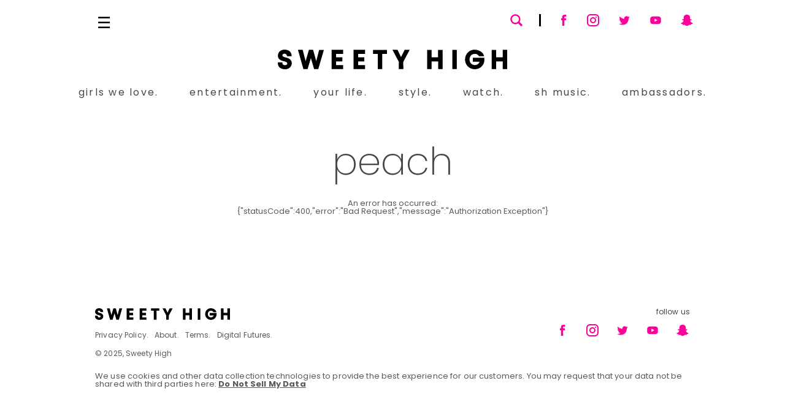

--- FILE ---
content_type: text/html; charset=utf-8
request_url: https://www.google.com/recaptcha/api2/aframe
body_size: 265
content:
<!DOCTYPE HTML><html><head><meta http-equiv="content-type" content="text/html; charset=UTF-8"></head><body><script nonce="uVq91eEueYi_1WeG_m2eEg">/** Anti-fraud and anti-abuse applications only. See google.com/recaptcha */ try{var clients={'sodar':'https://pagead2.googlesyndication.com/pagead/sodar?'};window.addEventListener("message",function(a){try{if(a.source===window.parent){var b=JSON.parse(a.data);var c=clients[b['id']];if(c){var d=document.createElement('img');d.src=c+b['params']+'&rc='+(localStorage.getItem("rc::a")?sessionStorage.getItem("rc::b"):"");window.document.body.appendChild(d);sessionStorage.setItem("rc::e",parseInt(sessionStorage.getItem("rc::e")||0)+1);localStorage.setItem("rc::h",'1763631672050');}}}catch(b){}});window.parent.postMessage("_grecaptcha_ready", "*");}catch(b){}</script></body></html>

--- FILE ---
content_type: text/css; charset=utf-8
request_url: https://www.sweetyhigh.com/_next/static/css/77b10a449ddf9982.css
body_size: 225
content:
@keyframes shimmer{to{transform:translateX(100%)}}.after-shimmer:after{position:absolute;top:0;right:0;bottom:0;left:0;transform:translateX(-100%);background-image:linear-gradient(90deg,hsla(0,0%,100%,0),hsla(0,0%,100%,.2) 20%,hsla(0,0%,100%,.5) 60%,hsla(0,0%,100%,0));animation:shimmer 2s infinite;content:""}.bg-shimmer{background:#e4e4e4!important;background:linear-gradient(60deg,#e4e4e4,#fafafa 39%,#f2f2f2)!important}.legal-page .legal-page-title{color:#474747;font-size:32px;font-weight:300;margin:36px 0 4px;text-align:center}@media(min-width:992px){.legal-page .legal-page-title{font-size:62px;font-weight:200;margin:60px 0 25px}}.legal-page .legal-page-content{font-size:18px;font-weight:300;line-height:150%;margin:38px auto 0;max-width:780px;padding:0 5px}@media(min-width:992px){.legal-page .legal-page-content{padding:0}}.legal-page .legal-page-content a{color:#e6007e}.legal-page .legal-page-content blockquote{border-left-color:#e6007e}.legal-page .legal-page-content h4{margin-top:40px}.legal-page .manage-consent-link{cursor:pointer}.legal-page .contact-us-option{display:block;margin-top:30px;text-align:center}@media(min-width:992px){.legal-page .contact-us-option{display:inline-block;margin-top:50px;text-align:left;width:50%}}.legal-page .contact-us-option hr{border-top-color:#d5d5d5;height:1px;margin-bottom:35px;width:108px}@media(min-width:992px){.legal-page .contact-us-option hr{display:none}}.legal-page .contact-us-option .contact-us-title{color:#474747;font-size:26px;font-weight:300}@media(min-width:992px){.legal-page .contact-us-option .contact-us-title{font-size:32px}}.legal-page .contact-us-option .contact-us-link{display:block;font-family:var(--font-poppins);font-size:15px;padding-top:5px}@media(min-width:992px){.legal-page .contact-us-option .contact-us-link{font-size:18px;padding-top:25px}}

--- FILE ---
content_type: application/javascript; charset=utf-8
request_url: https://www.sweetyhigh.com/_next/static/chunks/app/terms/page-727366ddce4aa47c.js
body_size: 284
content:
(self.webpackChunk_N_E=self.webpackChunk_N_E||[]).push([[5571],{3504:function(e,n,i){Promise.resolve().then(i.t.bind(i,6964,23)),Promise.resolve().then(i.bind(i,3622)),Promise.resolve().then(i.bind(i,6660)),Promise.resolve().then(i.bind(i,884)),Promise.resolve().then(i.bind(i,6311)),Promise.resolve().then(i.bind(i,9504)),Promise.resolve().then(i.bind(i,2965)),Promise.resolve().then(i.bind(i,7776)),Promise.resolve().then(i.bind(i,9862)),Promise.resolve().then(i.bind(i,3902)),Promise.resolve().then(i.t.bind(i,1142,23)),Promise.resolve().then(i.t.bind(i,1392,23))},1142:function(){}},function(e){e.O(0,[6990,1176,5099,3800,8521,4945,2971,7864,1744],function(){return e(e.s=3504)}),_N_E=e.O()}]);

--- FILE ---
content_type: application/javascript; charset=utf-8
request_url: https://www.sweetyhigh.com/_next/static/chunks/6349-713fd5ae0bc7de69.js
body_size: 18893
content:
(self.webpackChunk_N_E=self.webpackChunk_N_E||[]).push([[6349],{6349:function(T,C,I){var U,L,J=this&&this.__generator||function(T,C){var I,U,L,J,G={label:0,sent:function(){if(1&L[0])throw L[1];return L[1]},trys:[],ops:[]};return J={next:o(0),throw:o(1),return:o(2)},"function"==typeof Symbol&&(J[Symbol.iterator]=function(){return this}),J;function o(J){return function(X){return function(J){if(I)throw TypeError("Generator is already executing.");for(;G;)try{if(I=1,U&&(L=2&J[0]?U.return:J[0]?U.throw||((L=U.return)&&L.call(U),0):U.next)&&!(L=L.call(U,J[1])).done)return L;switch(U=0,L&&(J=[2&J[0],L.value]),J[0]){case 0:case 1:L=J;break;case 4:return G.label++,{value:J[1],done:!1};case 5:G.label++,U=J[1],J=[0];continue;case 7:J=G.ops.pop(),G.trys.pop();continue;default:if(!((L=(L=G.trys).length>0&&L[L.length-1])||6!==J[0]&&2!==J[0])){G=0;continue}if(3===J[0]&&(!L||J[1]>L[0]&&J[1]<L[3])){G.label=J[1];break}if(6===J[0]&&G.label<L[1]){G.label=L[1],L=J;break}if(L&&G.label<L[2]){G.label=L[2],G.ops.push(J);break}L[2]&&G.ops.pop(),G.trys.pop();continue}J=C.call(T,G)}catch(T){J=[6,T],U=0}finally{I=L=0}if(5&J[0])throw J[1];return{value:J[0]?J[1]:void 0,done:!0}}([J,X])}}},G=this&&this.__spreadArray||function(T,C){for(var I=0,U=C.length,L=T.length;I<U;I++,L++)T[L]=C[I];return T},X=Object.create,Z=Object.defineProperty,et=Object.defineProperties,en=Object.getOwnPropertyDescriptor,er=Object.getOwnPropertyDescriptors,ei=Object.getOwnPropertyNames,ea=Object.getOwnPropertySymbols,eu=Object.getPrototypeOf,eo=Object.prototype.hasOwnProperty,ec=Object.prototype.propertyIsEnumerable,h=function(T,C,I){return C in T?Z(T,C,{enumerable:!0,configurable:!0,writable:!0,value:I}):T[C]=I},v=function(T,C){for(var I in C||(C={}))eo.call(C,I)&&h(T,I,C[I]);if(ea)for(var U=0,L=ea(C);U<L.length;U++)ec.call(C,I=L[U])&&h(T,I,C[I]);return T},y=function(T,C){return et(T,er(C))},m=function(T){return Z(T,"__esModule",{value:!0})},g=function(T,C){var I={};for(var U in T)eo.call(T,U)&&0>C.indexOf(U)&&(I[U]=T[U]);if(null!=T&&ea)for(var L=0,J=ea(T);L<J.length;L++)0>C.indexOf(U=J[L])&&ec.call(T,U)&&(I[U]=T[U]);return I},b=function(T){return function(T,C,I){if(C&&"object"==typeof C||"function"==typeof C)for(var r=function(U){eo.call(T,U)||"default"===U||Z(T,U,{get:function(){return C[U]},enumerable:!(I=en(C,U))||I.enumerable})},U=0,L=ei(C);U<L.length;U++)r(L[U]);return T}(m(Z(null!=T?X(eu(T)):{},"default",T&&T.__esModule&&"default"in T?{get:function(){return T.default},enumerable:!0}:{value:T,enumerable:!0})),T)},q=function(T,C,I){return new Promise(function(U,L){var a=function(T){try{o(I.next(T))}catch(T){L(T)}},u=function(T){try{o(I.throw(T))}catch(T){L(T)}},o=function(T){return T.done?U(T.value):Promise.resolve(T.value).then(a,u)};o((I=I.apply(T,C)).next())})};m(C),function(T,C){for(var I in C)Z(T,I,{get:C[I],enumerable:!0})}(C,{QueryStatus:function(){return U},buildCreateApi:function(){return ge},copyWithStructuralSharing:function(){return A},coreModule:function(){return Ee},createApi:function(){return e$},defaultSerializeQueryArgs:function(){return ve},fakeBaseQuery:function(){return be},fetchBaseQuery:function(){return x},retry:function(){return ed},setupListeners:function(){return F},skipSelector:function(){return eM},skipToken:function(){return ex}}),(L=U||(U={})).uninitialized="uninitialized",L.pending="pending",L.fulfilled="fulfilled",L.rejected="rejected";var S=function(T){return[].concat.apply([],T)},es=b(I(4302)).isPlainObject;function A(T,C){if(T===C||!(es(T)&&es(C)||Array.isArray(T)&&Array.isArray(C)))return C;for(var I=Object.keys(C),U=Object.keys(T),L=I.length===U.length,J=Array.isArray(C)?[]:{},G=0;G<I.length;G++){var X=I[G];J[X]=A(T[X],C[X]),L&&(L=T[X]===J[X])}return L?T:J}var el=b(I(4302)),R=function(){for(var T=[],C=0;C<arguments.length;C++)T[C]=arguments[C];return fetch.apply(void 0,T)},j=function(T){return T.status>=200&&T.status<=299},w=function(T){return/ion\/(vnd\.api\+)?json/.test(T.get("content-type")||"")};function k(T){if(!(0,el.isPlainObject)(T))return T;for(var C=v({},T),I=0,U=Object.entries(C);I<U.length;I++){var L=U[I];void 0===L[1]&&delete C[L[0]]}return C}function x(T){var C=this;void 0===T&&(T={});var I=T.baseUrl,U=T.prepareHeaders,L=void 0===U?function(T){return T}:U,G=T.fetchFn,X=void 0===G?R:G,Z=T.paramsSerializer,et=T.isJsonContentType,en=void 0===et?w:et,er=T.jsonContentType,ei=void 0===er?"application/json":er,ea=T.jsonReplacer,eu=T.timeout,eo=T.responseHandler,ec=T.validateStatus,es=g(T,["baseUrl","prepareHeaders","fetchFn","paramsSerializer","isJsonContentType","jsonContentType","jsonReplacer","timeout","responseHandler","validateStatus"]);return"undefined"==typeof fetch&&X===R&&console.warn("Warning: `fetch` is not available. Please supply a custom `fetchFn` property to use `fetchBaseQuery` on SSR environments."),function(T,U){return q(C,null,function(){var C,G,et,er,ef,ed,ep,eh,ev,ey,eg,em,eb,eO,eA,eS,ew,eP,ej,eq,eR,ek,eT,ex,eM,eQ,eN,eC,eD,eE,eI,e_,eK,eF,ez;return J(this,function(eU){switch(eU.label){case 0:return C=U.signal,G=U.getState,et=U.extra,er=U.endpoint,ef=U.forced,ed=U.type,ev=(eh="string"==typeof T?{url:T}:T).url,eg=void 0===(ey=eh.headers)?new Headers(es.headers):ey,eb=void 0===(em=eh.params)?void 0:em,eA=void 0===(eO=eh.responseHandler)?null!=eo?eo:"json":eO,ew=void 0===(eS=eh.validateStatus)?null!=ec?ec:j:eS,ej=void 0===(eP=eh.timeout)?eu:eP,eq=g(eh,["url","headers","params","responseHandler","validateStatus","timeout"]),eR=v(y(v({},es),{signal:C}),eq),eg=new Headers(k(eg)),ek=eR,[4,L(eg,{getState:G,extra:et,endpoint:er,forced:ef,type:ed})];case 1:ek.headers=eU.sent()||eg,eT=function(T){return"object"==typeof T&&((0,el.isPlainObject)(T)||Array.isArray(T)||"function"==typeof T.toJSON)},!eR.headers.has("content-type")&&eT(eR.body)&&eR.headers.set("content-type",ei),eT(eR.body)&&en(eR.headers)&&(eR.body=JSON.stringify(eR.body,ea)),eb&&(ex=~ev.indexOf("?")?"&":"?",eM=Z?Z(eb):new URLSearchParams(k(eb)),ev+=ex+eM),ev=function(T,C){if(!T)return C;if(!C)return T;if(RegExp("(^|:)//").test(C))return C;var I=T.endsWith("/")||!C.startsWith("?")?"/":"";return""+(T=T.replace(/\/$/,""))+I+C.replace(/^\//,"")}(I,ev),ep={request:(eQ=new Request(ev,eR)).clone()},eC=!1,eD=ej&&setTimeout(function(){eC=!0,U.abort()},ej),eU.label=2;case 2:return eU.trys.push([2,4,5,6]),[4,X(eQ)];case 3:return eN=eU.sent(),[3,6];case 4:return eE=eU.sent(),[2,{error:{status:eC?"TIMEOUT_ERROR":"FETCH_ERROR",error:String(eE)},meta:ep}];case 5:return eD&&clearTimeout(eD),[7];case 6:eI=eN.clone(),ep.response=eI,eK="",eU.label=7;case 7:return eU.trys.push([7,9,,10]),[4,Promise.all([(function(T,C){return q(this,null,function(){var I;return J(this,function(U){switch(U.label){case 0:return"function"==typeof C?[2,C(T)]:("content-type"===C&&(C=en(T.headers)?"json":"text"),"json"!==C?[3,2]:[4,T.text()]);case 1:return[2,(I=U.sent()).length?JSON.parse(I):null];case 2:return[2,T.text()]}})})})(eN,eA).then(function(T){return e_=T},function(T){return eF=T}),eI.text().then(function(T){return eK=T},function(){})])];case 8:if(eU.sent(),eF)throw eF;return[3,10];case 9:return ez=eU.sent(),[2,{error:{status:"PARSING_ERROR",originalStatus:eN.status,data:eK,error:String(ez)},meta:ep}];case 10:return[2,ew(eN,e_)?{data:e_,meta:ep}:{error:{status:eN.status,data:e_},meta:ep}]}})})}}var Q=function(T,C){void 0===C&&(C=void 0),this.value=T,this.meta=C};function P(T,C){return void 0===T&&(T=0),void 0===C&&(C=5),q(this,null,function(){var I;return J(this,function(U){switch(U.label){case 0:return I=~~((Math.random()+.4)*(300<<Math.min(T,C))),[4,new Promise(function(T){return setTimeout(function(C){return T(C)},I)})];case 1:return U.sent(),[2]}})})}var ef={},ed=Object.assign(function(T,C){return function(I,U,L){return q(void 0,null,function(){var G,X,Z,et,en,er;return J(this,function(J){switch(J.label){case 0:G=[5,(C||ef).maxRetries,(L||ef).maxRetries].filter(function(T){return void 0!==T}).slice(-1)[0],X=function(T,C,I){return I.attempt<=G},Z=v(v({maxRetries:G,backoff:P,retryCondition:X},C),L),et=0,J.label=1;case 1:J.label=2;case 2:return J.trys.push([2,4,,6]),[4,T(I,U,L)];case 3:if((en=J.sent()).error)throw new Q(en);return[2,en];case 4:if(er=J.sent(),et++,er.throwImmediately){if(er instanceof Q)return[2,er.value];throw er}return er instanceof Q&&!Z.retryCondition(er.value.error,I,{attempt:et,baseQueryApi:U,extraOptions:L})?[2,er.value]:[4,Z.backoff(et,Z.maxRetries)];case 5:return J.sent(),[3,6];case 6:return[3,1];case 7:return[2]}})})}},{fail:function(T){throw Object.assign(new Q({error:T}),{throwImmediately:!0})}}),ep=b(I(4302)),eh=(0,ep.createAction)("__rtkq/focused"),ev=(0,ep.createAction)("__rtkq/unfocused"),ey=(0,ep.createAction)("__rtkq/online"),eg=(0,ep.createAction)("__rtkq/offline"),em=!1;function F(T,C){var I,U,L,J;return C?C(T,{onFocus:eh,onFocusLost:ev,onOffline:eg,onOnline:ey}):(I=function(){return T(eh())},U=function(){return T(ey())},L=function(){return T(eg())},J=function(){"visible"===window.document.visibilityState?I():T(ev())},em||"undefined"!=typeof window&&window.addEventListener&&(window.addEventListener("visibilitychange",J,!1),window.addEventListener("focus",I,!1),window.addEventListener("online",U,!1),window.addEventListener("offline",L,!1),em=!0),function(){window.removeEventListener("focus",I),window.removeEventListener("visibilitychange",J),window.removeEventListener("online",U),window.removeEventListener("offline",L),em=!1})}var eb,eO,eA=b(I(4302));function W(T){return T.type===eb.query}function H(T,C,I,U,L,J){return"function"==typeof T?T(C,I,U,L).map(B).map(J):Array.isArray(T)?T.map(B).map(J):[]}function B(T){return"string"==typeof T?{type:T}:T}(eO=eb||(eb={})).query="query",eO.mutation="mutation";var eS=b(I(4302));function V(T){return null!=T}var ew=Symbol("forceQueryFn"),Y=function(T){return"function"==typeof T[ew]},eP=b(I(4302)),ej=b(I(6363)),eq=b(I(4302));function ee(T){return T}function te(T,C,I,U){return H(I[T.meta.arg.endpointName][C],(0,eP.isFulfilled)(T)?T.payload:void 0,(0,eP.isRejectedWithValue)(T)?T.payload:void 0,T.meta.arg.originalArgs,"baseQueryMeta"in T.meta?T.meta.baseQueryMeta:void 0,U)}var eR=b(I(6363)),ek=b(I(6363));function ie(T,C,I){var U=T[C];U&&I(U)}function ae(T){var C;return null!=(C="arg"in T?T.arg.fixedCacheKey:T.fixedCacheKey)?C:T.requestId}function ue(T,C,I){var U=T[ae(C)];U&&I(U)}var eT={},ex=Symbol.for("RTKQ/skipToken"),eM=ex,eQ={status:U.uninitialized},eN=(0,eA.createNextState)(eQ,function(){}),eC=(0,eA.createNextState)(eQ,function(){}),eD=b(I(4302)),eE=WeakMap?new WeakMap:void 0,ve=function(T){var C=T.endpointName,I=T.queryArgs,U="",L=null==eE?void 0:eE.get(I);if("string"==typeof L)U=L;else{var J=JSON.stringify(I,function(T,C){return(0,eD.isPlainObject)(C)?Object.keys(C).sort().reduce(function(T,I){return T[I]=C[I],T},{}):C});(0,eD.isPlainObject)(I)&&(null==eE||eE.set(I,J)),U=J}return C+"("+U+")"},eI=b(I(4302)),e_=b(I(5e3));function ge(){for(var T=[],C=0;C<arguments.length;C++)T[C]=arguments[C];return function(C){var I=(0,e_.defaultMemoize)(function(T){var I,U;return null==(U=C.extractRehydrationInfo)?void 0:U.call(C,T,{reducerPath:null!=(I=C.reducerPath)?I:"api"})}),U=y(v({reducerPath:"api",keepUnusedDataFor:60,refetchOnMountOrArgChange:!1,refetchOnFocus:!1,refetchOnReconnect:!1},C),{extractRehydrationInfo:I,serializeQueryArgs:function(T){var I=ve;if("serializeQueryArgs"in T.endpointDefinition){var U=T.endpointDefinition.serializeQueryArgs;I=function(T){var C=U(T);return"string"==typeof C?C:ve(y(v({},T),{queryArgs:C}))}}else C.serializeQueryArgs&&(I=C.serializeQueryArgs);return I(T)},tagTypes:G([],C.tagTypes||[])}),L={endpointDefinitions:{},batch:function(T){T()},apiUid:(0,eI.nanoid)(),extractRehydrationInfo:I,hasRehydrationInfo:(0,e_.defaultMemoize)(function(T){return null!=I(T)})},J={injectEndpoints:function(T){for(var C=T.endpoints({query:function(T){return y(v({},T),{type:eb.query})},mutation:function(T){return y(v({},T),{type:eb.mutation})}}),I=0,U=Object.entries(C);I<U.length;I++){var G=U[I],Z=G[0],et=G[1];if(T.overrideExisting||!(Z in L.endpointDefinitions)){L.endpointDefinitions[Z]=et;for(var en=0;en<X.length;en++)X[en].injectEndpoint(Z,et)}}return J},enhanceEndpoints:function(T){var C=T.addTagTypes,I=T.endpoints;if(C)for(var G=0;G<C.length;G++){var X=C[G];U.tagTypes.includes(X)||U.tagTypes.push(X)}if(I)for(var Z=0,et=Object.entries(I);Z<et.length;Z++){var en=et[Z],er=en[0],ei=en[1];"function"==typeof ei?ei(L.endpointDefinitions[er]):Object.assign(L.endpointDefinitions[er]||{},ei)}return J}},X=T.map(function(T){return T.init(J,U,L)});return J.injectEndpoints({endpoints:C.endpoints})}}function be(){return function(){throw Error("When using `fakeBaseQuery`, all queries & mutations must use the `queryFn` definition syntax.")}}var eK,eF=b(I(4302)),Oe=function(T){var C=T.reducerPath,I=T.api,U=T.context,L=T.internalState,J=I.internalActions,G=J.removeQueryResult,X=J.unsubscribeQueryResult;function s(T){var C=L.currentSubscriptions[T];return!!C&&!function(T){for(var C in T)return!1;return!0}(C)}var Z={};function l(T,C,I,L){var J,X=U.endpointDefinitions[C],et=null!=(J=null==X?void 0:X.keepUnusedDataFor)?J:L.keepUnusedDataFor;if(1/0!==et&&!s(T)){var en=Z[T];en&&clearTimeout(en),Z[T]=setTimeout(function(){s(T)||I.dispatch(G({queryCacheKey:T})),delete Z[T]},1e3*Math.max(0,Math.min(et,2147482.647)))}}return function(T,L,J){var G;if(X.match(T)){var et=L.getState()[C];l(el=T.payload.queryCacheKey,null==(G=et.queries[el])?void 0:G.endpointName,L,et.config)}if(I.util.resetApiState.match(T))for(var en=0,er=Object.entries(Z);en<er.length;en++){var ei=er[en],ea=ei[0],eu=ei[1];eu&&clearTimeout(eu),delete Z[ea]}if(U.hasRehydrationInfo(T)){et=L.getState()[C];for(var eo=U.extractRehydrationInfo(T).queries,ec=0,es=Object.entries(eo);ec<es.length;ec++){var el,ef=es[ec],ed=ef[1];l(el=ef[0],null==ed?void 0:ed.endpointName,L,et.config)}}}},ez=b(I(4302)),Te=function(T){var C=T.reducerPath,I=T.context,L=T.context.endpointDefinitions,J=T.mutationThunk,G=T.api,X=T.assertTagType,Z=T.refetchQuery,et=G.internalActions.removeQueryResult,en=(0,ez.isAnyOf)((0,ez.isFulfilled)(J),(0,ez.isRejectedWithValue)(J));function d(T,L){var J=L.getState(),X=J[C],en=G.util.selectInvalidatedBy(J,T);I.batch(function(){for(var T,C=0,I=Array.from(en.values());C<I.length;C++){var J=I[C].queryCacheKey,G=X.queries[J],er=null!=(T=X.subscriptions[J])?T:{};G&&(0===Object.keys(er).length?L.dispatch(et({queryCacheKey:J})):G.status!==U.uninitialized&&L.dispatch(Z(G,J)))}})}return function(T,C){en(T)&&d(te(T,"invalidatesTags",L,X),C),G.util.invalidateTags.match(T)&&d(H(T.payload,void 0,void 0,void 0,void 0,X),C)}},Re=function(T){var C=T.reducerPath,I=T.queryThunk,L=T.api,J=T.refetchQuery,G=T.internalState,X={};function s(T,I){var L=T.queryCacheKey,Z=I.getState()[C].queries[L];if(Z&&Z.status!==U.uninitialized){var et=d(G.currentSubscriptions[L]);if(Number.isFinite(et)){var en=X[L];(null==en?void 0:en.timeout)&&(clearTimeout(en.timeout),en.timeout=void 0);var er=Date.now()+et,ei=X[L]={nextPollTimestamp:er,pollingInterval:et,timeout:setTimeout(function(){ei.timeout=void 0,I.dispatch(J(Z,L))},et)}}}}function c(T,I){var L=T.queryCacheKey,J=I.getState()[C].queries[L];if(J&&J.status!==U.uninitialized){var Z=d(G.currentSubscriptions[L]);if(Number.isFinite(Z)){var et=X[L],en=Date.now()+Z;(!et||en<et.nextPollTimestamp)&&s({queryCacheKey:L},I)}else l(L)}}function l(T){var C=X[T];(null==C?void 0:C.timeout)&&clearTimeout(C.timeout),delete X[T]}function d(T){void 0===T&&(T={});var C=Number.POSITIVE_INFINITY;for(var I in T)T[I].pollingInterval&&(C=Math.min(T[I].pollingInterval,C));return C}return function(T,C){(L.internalActions.updateSubscriptionOptions.match(T)||L.internalActions.unsubscribeQueryResult.match(T))&&c(T.payload,C),(I.pending.match(T)||I.rejected.match(T)&&T.meta.condition)&&c(T.meta.arg,C),(I.fulfilled.match(T)||I.rejected.match(T)&&!T.meta.condition)&&s(T.meta.arg,C),L.util.resetApiState.match(T)&&function(){for(var T=0,C=Object.keys(X);T<C.length;T++)l(C[T])}()}},eU=b(I(4302)),eW=Error("Promise never resolved before cacheEntryRemoved."),ke=function(T){var C=T.api,I=T.reducerPath,U=T.context,L=T.queryThunk,J=T.mutationThunk,G=(0,eU.isAsyncThunkAction)(L),X=(0,eU.isAsyncThunkAction)(J),Z=(0,eU.isFulfilled)(L,J),et={};function l(T,I,L,J,G){var X=U.endpointDefinitions[T],Z=null==X?void 0:X.onCacheEntryAdded;if(Z){var en={},er=new Promise(function(T){en.cacheEntryRemoved=T}),ei=Promise.race([new Promise(function(T){en.valueResolved=T}),er.then(function(){throw eW})]);ei.catch(function(){}),et[L]=en;var ea=C.endpoints[T].select(X.type===eb.query?I:L),eu=J.dispatch(function(T,C,I){return I}),eo=y(v({},J),{getCacheEntry:function(){return ea(J.getState())},requestId:G,extra:eu,updateCachedData:X.type===eb.query?function(U){return J.dispatch(C.util.updateQueryData(T,I,U))}:void 0,cacheDataLoaded:ei,cacheEntryRemoved:er});Promise.resolve(Z(I,eo)).catch(function(T){if(T!==eW)throw T})}}return function(T,U,en){var er=G(T)?T.meta.arg.queryCacheKey:X(T)?T.meta.requestId:C.internalActions.removeQueryResult.match(T)?T.payload.queryCacheKey:C.internalActions.removeMutationResult.match(T)?ae(T.payload):"";if(L.pending.match(T)){var ei=en[I].queries[er],ea=U.getState()[I].queries[er];!ei&&ea&&l(T.meta.arg.endpointName,T.meta.arg.originalArgs,er,U,T.meta.requestId)}else if(J.pending.match(T))(ea=U.getState()[I].mutations[er])&&l(T.meta.arg.endpointName,T.meta.arg.originalArgs,er,U,T.meta.requestId);else if(Z(T))(null==(es=et[er])?void 0:es.valueResolved)&&(es.valueResolved({data:T.payload,meta:T.meta.baseQueryMeta}),delete es.valueResolved);else if(C.internalActions.removeQueryResult.match(T)||C.internalActions.removeMutationResult.match(T))(es=et[er])&&(delete et[er],es.cacheEntryRemoved());else if(C.util.resetApiState.match(T))for(var eu=0,eo=Object.entries(et);eu<eo.length;eu++){var ec=eo[eu],es=ec[1];delete et[ec[0]],es.cacheEntryRemoved()}}},eL=b(I(4302)),Qe=function(T){var C=T.api,I=T.context,U=T.queryThunk,L=T.mutationThunk,J=(0,eL.isPending)(U,L),G=(0,eL.isRejected)(U,L),X=(0,eL.isFulfilled)(U,L),Z={};return function(T,U){var L,et,en;if(J(T)){var er=T.meta,ei=er.requestId,ea=er.arg,eu=ea.endpointName,eo=ea.originalArgs,ec=I.endpointDefinitions[eu],es=null==ec?void 0:ec.onQueryStarted;if(es){var el={},ef=new Promise(function(T,C){el.resolve=T,el.reject=C});ef.catch(function(){}),Z[ei]=el;var ed=C.endpoints[eu].select(ec.type===eb.query?eo:ei),ep=U.dispatch(function(T,C,I){return I}),eh=y(v({},U),{getCacheEntry:function(){return ed(U.getState())},requestId:ei,extra:ep,updateCachedData:ec.type===eb.query?function(T){return U.dispatch(C.util.updateQueryData(eu,eo,T))}:void 0,queryFulfilled:ef});es(eo,eh)}}else if(X(T)){var ev=T.meta,ey=ev.baseQueryMeta;null==(L=Z[ei=ev.requestId])||L.resolve({data:T.payload,meta:ey}),delete Z[ei]}else if(G(T)){var eg=T.meta;ey=eg.baseQueryMeta,null==(en=Z[ei=eg.requestId])||en.reject({error:null!=(et=T.payload)?et:T.error,isUnhandledError:!eg.rejectedWithValue,meta:ey}),delete Z[ei]}}},Pe=function(T){var C=T.api,I=T.context.apiUid;return function(T,U){C.util.resetApiState.match(T)&&U.dispatch(C.internalActions.middlewareRegistered(I))}},eH=b(I(6363)),eB="function"==typeof queueMicrotask?queueMicrotask.bind("undefined"!=typeof window?window:void 0!==I.g?I.g:globalThis):function(T){return(eK||(eK=Promise.resolve())).then(T).catch(function(T){return setTimeout(function(){throw T},0)})};function Me(T){for(var C=[],I=1;I<arguments.length;I++)C[I-1]=arguments[I];Object.assign.apply(Object,G([T],C))}var eJ=b(I(6363)),eV=Symbol(),Ee=function(){return{name:eV,init:function(T,C,I){var L,X,Z,et,en,er,ei,ea,eu,eo,ec,es,el,ef,ed,ep,em,eO,eM,eQ,eD,eE,eI,e_,eK,ez,eU,eW,eL,e$,eY,eG=C.baseQuery,eX=C.reducerPath,eZ=C.serializeQueryArgs,e0=C.keepUnusedDataFor,e1=C.refetchOnMountOrArgChange,e2=C.refetchOnFocus,e3=C.refetchOnReconnect;(0,eJ.enablePatches)();var p=function(T){return T};Object.assign(T,{reducerPath:eX,endpoints:{},internalActions:{onOnline:ey,onOffline:eg,onFocus:eh,onFocusLost:ev},util:{}});var e4=function(T){var C=this,I=T.reducerPath,L=T.baseQuery,G=T.context.endpointDefinitions,X=T.serializeQueryArgs,Z=T.api,c=function(T,I){return q(C,[T,I],function(T,C){var I,U,X,Z,et,en,er,ei,ea,eu,eo,ec=C.signal,es=C.abort,el=C.rejectWithValue,ef=C.fulfillWithValue,ed=C.dispatch,ep=C.getState,eh=C.extra;return J(this,function(C){switch(C.label){case 0:I=G[T.endpointName],C.label=1;case 1:return C.trys.push([1,8,,13]),U=ee,X=void 0,Z={signal:ec,abort:es,dispatch:ed,getState:ep,extra:eh,endpoint:T.endpointName,type:T.type,forced:"query"===T.type?l(T,ep()):void 0},(et="query"===T.type?T[ew]:void 0)?(X=et(),[3,6]):[3,2];case 2:return I.query?[4,L(I.query(T.originalArgs),Z,I.extraOptions)]:[3,4];case 3:return X=C.sent(),I.transformResponse&&(U=I.transformResponse),[3,6];case 4:return[4,I.queryFn(T.originalArgs,Z,I.extraOptions,function(T){return L(T,Z,I.extraOptions)})];case 5:X=C.sent(),C.label=6;case 6:if(X.error)throw new Q(X.error,X.meta);return en=ef,[4,U(X.data,X.meta,T.originalArgs)];case 7:return[2,en.apply(void 0,[C.sent(),((eu={fulfilledTimeStamp:Date.now(),baseQueryMeta:X.meta})[eq.SHOULD_AUTOBATCH]=!0,eu)])];case 8:if(!((er=C.sent())instanceof Q))return[3,12];ei=ee,I.query&&I.transformErrorResponse&&(ei=I.transformErrorResponse),C.label=9;case 9:return C.trys.push([9,11,,12]),ea=el,[4,ei(er.value,er.meta,T.originalArgs)];case 10:return[2,ea.apply(void 0,[C.sent(),((eo={baseQueryMeta:er.meta})[eq.SHOULD_AUTOBATCH]=!0,eo)])];case 11:return er=C.sent(),[3,12];case 12:throw console.error(er),er;case 13:return[2]}})})};function l(T,C){var U,L,J,G,X=null==(L=null==(U=C[I])?void 0:U.queries)?void 0:L[T.queryCacheKey],Z=null==(J=C[I])?void 0:J.config.refetchOnMountOrArgChange,et=null==X?void 0:X.fulfilledTimeStamp,en=null!=(G=T.forceRefetch)?G:T.subscribe&&Z;return!!en&&(!0===en||(Number(new Date)-Number(et))/1e3>=en)}function p(T){return function(C){var I,U;return(null==(U=null==(I=null==C?void 0:C.meta)?void 0:I.arg)?void 0:U.endpointName)===T}}return{queryThunk:(0,eq.createAsyncThunk)(I+"/executeQuery",c,{getPendingMeta:function(){var T;return(T={startedTimeStamp:Date.now()})[eq.SHOULD_AUTOBATCH]=!0,T},condition:function(T,C){var U,L,J,X=(0,C.getState)(),Z=null==(L=null==(U=X[I])?void 0:U.queries)?void 0:L[T.queryCacheKey],et=null==Z?void 0:Z.fulfilledTimeStamp,en=T.originalArgs,er=null==Z?void 0:Z.originalArgs,ei=G[T.endpointName];return!(!Y(T)&&("pending"===(null==Z?void 0:Z.status)||!l(T,X)&&(!W(ei)||!(null==(J=null==ei?void 0:ei.forceRefetch)?void 0:J.call(ei,{currentArg:en,previousArg:er,endpointState:Z,state:X})))&&et))},dispatchConditionRejection:!0}),mutationThunk:(0,eq.createAsyncThunk)(I+"/executeMutation",c,{getPendingMeta:function(){var T;return(T={startedTimeStamp:Date.now()})[eq.SHOULD_AUTOBATCH]=!0,T}}),prefetch:function(T,C,I){return function(U,L){var J="force"in I&&I.force,G="ifOlderThan"in I&&I.ifOlderThan,o=function(I){return void 0===I&&(I=!0),Z.endpoints[T].initiate(C,{forceRefetch:I})},X=Z.endpoints[T].select(C)(L());if(J)U(o());else if(G){var et=null==X?void 0:X.fulfilledTimeStamp;if(!et)return void U(o());(Number(new Date)-Number(new Date(et)))/1e3>=G&&U(o())}else U(o(!1))}},updateQueryData:function(T,C,I){return function(L,J){var G,X,et=Z.endpoints[T].select(C)(J()),en={patches:[],inversePatches:[],undo:function(){return L(Z.util.patchQueryData(T,C,en.inversePatches))}};if(et.status===U.uninitialized)return en;if("data"in et){if((0,ej.isDraftable)(et.data)){var er=(0,ej.produceWithPatches)(et.data,I),ei=er[2];(G=en.patches).push.apply(G,er[1]),(X=en.inversePatches).push.apply(X,ei)}else{var ea=I(et.data);en.patches.push({op:"replace",path:[],value:ea}),en.inversePatches.push({op:"replace",path:[],value:et.data})}}return L(Z.util.patchQueryData(T,C,en.patches)),en}},upsertQueryData:function(T,C,I){return function(U){var L;return U(Z.endpoints[T].initiate(C,((L={subscribe:!1,forceRefetch:!0})[ew]=function(){return{data:I}},L)))}},patchQueryData:function(T,C,I){return function(U){U(Z.internalActions.queryResultPatched({queryCacheKey:X({queryArgs:C,endpointDefinition:G[T],endpointName:T}),patches:I}))}},buildMatchThunkActions:function(T,C){return{matchPending:(0,eP.isAllOf)((0,eP.isPending)(T),p(C)),matchFulfilled:(0,eP.isAllOf)((0,eP.isFulfilled)(T),p(C)),matchRejected:(0,eP.isAllOf)((0,eP.isRejected)(T),p(C))}}}}({baseQuery:eG,reducerPath:eX,context:I,api:T,serializeQueryArgs:eZ}),e6=e4.queryThunk,e5=e4.mutationThunk,e7=e4.patchQueryData,e9=e4.updateQueryData,e8=e4.upsertQueryData,tt=e4.prefetch,tn=e4.buildMatchThunkActions,tr=(X=(L={context:I,queryThunk:e6,mutationThunk:e5,reducerPath:eX,assertTagType:p,config:{refetchOnFocus:e2,refetchOnReconnect:e3,refetchOnMountOrArgChange:e1,keepUnusedDataFor:e0,reducerPath:eX}}).reducerPath,Z=L.queryThunk,et=L.mutationThunk,er=(en=L.context).endpointDefinitions,ei=en.apiUid,ea=en.extractRehydrationInfo,eu=en.hasRehydrationInfo,eo=L.assertTagType,ec=L.config,es=(0,eS.createAction)(X+"/resetApiState"),el=(0,eS.createSlice)({name:X+"/queries",initialState:eT,reducers:{removeQueryResult:{reducer:function(T,C){delete T[C.payload.queryCacheKey]},prepare:(0,eS.prepareAutoBatched)()},queryResultPatched:function(T,C){var I=C.payload,U=I.patches;ie(T,I.queryCacheKey,function(T){T.data=(0,ek.applyPatches)(T.data,U.concat())})}},extraReducers:function(T){T.addCase(Z.pending,function(T,C){var I,L=C.meta,J=C.meta.arg,G=Y(J);(J.subscribe||G)&&(null!=T[I=J.queryCacheKey]||(T[I]={status:U.uninitialized,endpointName:J.endpointName})),ie(T,J.queryCacheKey,function(T){T.status=U.pending,T.requestId=G&&T.requestId?T.requestId:L.requestId,void 0!==J.originalArgs&&(T.originalArgs=J.originalArgs),T.startedTimeStamp=L.startedTimeStamp})}).addCase(Z.fulfilled,function(T,C){var I=C.meta,L=C.payload;ie(T,I.arg.queryCacheKey,function(T){var C;if(T.requestId===I.requestId||Y(I.arg)){var J=er[I.arg.endpointName].merge;if(T.status=U.fulfilled,J){if(void 0!==T.data){var G=I.fulfilledTimeStamp,X=I.arg,Z=I.baseQueryMeta,et=I.requestId,en=(0,eS.createNextState)(T.data,function(T){return J(T,L,{arg:X.originalArgs,baseQueryMeta:Z,fulfilledTimeStamp:G,requestId:et})});T.data=en}else T.data=L}else T.data=null==(C=er[I.arg.endpointName].structuralSharing)||C?A((0,eR.isDraft)(T.data)?(0,ek.original)(T.data):T.data,L):L;delete T.error,T.fulfilledTimeStamp=I.fulfilledTimeStamp}})}).addCase(Z.rejected,function(T,C){var I=C.meta,L=I.condition,J=I.requestId,G=C.error,X=C.payload;ie(T,I.arg.queryCacheKey,function(T){if(L);else{if(T.requestId!==J)return;T.status=U.rejected,T.error=null!=X?X:G}})}).addMatcher(eu,function(T,C){for(var I=ea(C).queries,L=0,J=Object.entries(I);L<J.length;L++){var G=J[L],X=G[1];(null==X?void 0:X.status)!==U.fulfilled&&(null==X?void 0:X.status)!==U.rejected||(T[G[0]]=X)}})}}),ef=(0,eS.createSlice)({name:X+"/mutations",initialState:eT,reducers:{removeMutationResult:{reducer:function(T,C){var I=ae(C.payload);I in T&&delete T[I]},prepare:(0,eS.prepareAutoBatched)()}},extraReducers:function(T){T.addCase(et.pending,function(T,C){var I=C.meta,L=I.requestId,J=I.arg,G=I.startedTimeStamp;J.track&&(T[ae(C.meta)]={requestId:L,status:U.pending,endpointName:J.endpointName,startedTimeStamp:G})}).addCase(et.fulfilled,function(T,C){var I=C.payload,L=C.meta;L.arg.track&&ue(T,L,function(T){T.requestId===L.requestId&&(T.status=U.fulfilled,T.data=I,T.fulfilledTimeStamp=L.fulfilledTimeStamp)})}).addCase(et.rejected,function(T,C){var I=C.payload,L=C.error,J=C.meta;J.arg.track&&ue(T,J,function(T){T.requestId===J.requestId&&(T.status=U.rejected,T.error=null!=I?I:L)})}).addMatcher(eu,function(T,C){for(var I=ea(C).mutations,L=0,J=Object.entries(I);L<J.length;L++){var G=J[L],X=G[0],Z=G[1];(null==Z?void 0:Z.status)!==U.fulfilled&&(null==Z?void 0:Z.status)!==U.rejected||X===(null==Z?void 0:Z.requestId)||(T[X]=Z)}})}}),ed=(0,eS.createSlice)({name:X+"/invalidation",initialState:eT,reducers:{},extraReducers:function(T){T.addCase(el.actions.removeQueryResult,function(T,C){for(var I=C.payload.queryCacheKey,U=0,L=Object.values(T);U<L.length;U++)for(var J=0,G=Object.values(L[U]);J<G.length;J++){var X=G[J],Z=X.indexOf(I);-1!==Z&&X.splice(Z,1)}}).addMatcher(eu,function(T,C){for(var I,U,L,J,G=ea(C).provided,X=0,Z=Object.entries(G);X<Z.length;X++)for(var et=Z[X],en=et[0],er=0,ei=Object.entries(et[1]);er<ei.length;er++)for(var eu=ei[er],eo=eu[0],ec=eu[1],es=null!=(J=(U=null!=(I=T[en])?I:T[en]={})[L=eo||"__internal_without_id"])?J:U[L]=[],el=0;el<ec.length;el++){var ef=ec[el];es.includes(ef)||es.push(ef)}}).addMatcher((0,eS.isAnyOf)((0,eS.isFulfilled)(Z),(0,eS.isRejectedWithValue)(Z)),function(T,C){for(var I,U,L,J,G=te(C,"providesTags",er,eo),X=C.meta.arg.queryCacheKey,Z=0,et=Object.values(T);Z<et.length;Z++)for(var en=0,ei=Object.values(et[Z]);en<ei.length;en++){var ea=ei[en],eu=ea.indexOf(X);-1!==eu&&ea.splice(eu,1)}for(var ec=0;ec<G.length;ec++){var es=G[ec],el=es.type,ef=es.id,ed=null!=(J=(U=null!=(I=T[el])?I:T[el]={})[L=ef||"__internal_without_id"])?J:U[L]=[];ed.includes(X)||ed.push(X)}})}}),ep=(0,eS.createSlice)({name:X+"/subscriptions",initialState:eT,reducers:{updateSubscriptionOptions:function(T,C){},unsubscribeQueryResult:function(T,C){},internal_probeSubscription:function(T,C){}}}),em=(0,eS.createSlice)({name:X+"/internalSubscriptions",initialState:eT,reducers:{subscriptionsUpdated:{reducer:function(T,C){return(0,ek.applyPatches)(T,C.payload)},prepare:(0,eS.prepareAutoBatched)()}}}),eO=(0,eS.createSlice)({name:X+"/config",initialState:v({online:"undefined"==typeof navigator||void 0===navigator.onLine||navigator.onLine,focused:"undefined"==typeof document||"hidden"!==document.visibilityState,middlewareRegistered:!1},ec),reducers:{middlewareRegistered:function(T,C){T.middlewareRegistered="conflict"!==T.middlewareRegistered&&ei===C.payload||"conflict"}},extraReducers:function(T){T.addCase(ey,function(T){T.online=!0}).addCase(eg,function(T){T.online=!1}).addCase(eh,function(T){T.focused=!0}).addCase(ev,function(T){T.focused=!1}).addMatcher(eu,function(T){return v({},T)})}}),eM=(0,eS.combineReducers)({queries:el.reducer,mutations:ef.reducer,provided:ed.reducer,subscriptions:em.reducer,config:eO.reducer}),{reducer:function(T,C){return eM(es.match(C)?void 0:T,C)},actions:y(v(v(v(v(v({},eO.actions),el.actions),ep.actions),em.actions),ef.actions),{unsubscribeMutationResult:ef.actions.removeMutationResult,resetApiState:es})}),ti=tr.reducer,ta=tr.actions;Me(T.util,{patchQueryData:e7,updateQueryData:e9,upsertQueryData:e8,prefetch:tt,resetApiState:ta.resetApiState}),Me(T.internalActions,ta);var tu=function(T){var C=T.reducerPath,I=T.queryThunk,L=T.api,J=T.context,G=J.apiUid,X={invalidateTags:(0,eF.createAction)(C+"/invalidateTags")},Z=[Pe,Oe,Te,Re,ke,Qe];return{middleware:function(I){var X,et,en,er,ei,ea,eu,eo,ec,es=!1,el=y(v({},T),{internalState:{currentSubscriptions:{}},refetchQuery:c}),ef=Z.map(function(T){return T(el)}),ed=(X=el.api,et=el.queryThunk,en=el.internalState,er=X.reducerPath+"/subscriptions",ei=null,ea=!1,eo=(eu=X.internalActions).updateSubscriptionOptions,ec=eu.unsubscribeQueryResult,function(T,C){if(ei||(ei=JSON.parse(JSON.stringify(en.currentSubscriptions))),X.util.resetApiState.match(T))return ei=en.currentSubscriptions={},[!0,!1];if(X.internalActions.internal_probeSubscription.match(T)){var I,U,L=T.payload;return[!1,!!(null==(I=en.currentSubscriptions[L.queryCacheKey])?void 0:I[L.requestId])]}if(function(T,C){var I,U,L,J,G,Z,en,er,ei;if(eo.match(C)){var ea=C.payload,eu=ea.queryCacheKey,es=ea.requestId;return(null==(I=null==T?void 0:T[eu])?void 0:I[es])&&(T[eu][es]=ea.options),!0}if(ec.match(C)){var el=C.payload;return es=el.requestId,T[eu=el.queryCacheKey]&&delete T[eu][es],!0}if(X.internalActions.removeQueryResult.match(C))return delete T[C.payload.queryCacheKey],!0;if(et.pending.match(C)){var ef=C.meta;if(es=ef.requestId,(eh=ef.arg).subscribe)return(ed=null!=(L=T[U=eh.queryCacheKey])?L:T[U]={})[es]=null!=(G=null!=(J=eh.subscriptionOptions)?J:ed[es])?G:{},!0}if(et.rejected.match(C)){var ed,ep=C.meta,eh=ep.arg;if(es=ep.requestId,ep.condition&&eh.subscribe)return(ed=null!=(en=T[Z=eh.queryCacheKey])?en:T[Z]={})[es]=null!=(ei=null!=(er=eh.subscriptionOptions)?er:ed[es])?ei:{},!0}return!1}(en.currentSubscriptions,T)){ea||(eB(function(){var T=JSON.parse(JSON.stringify(en.currentSubscriptions)),I=(0,eH.produceWithPatches)(ei,function(){return T});C.next(X.internalActions.subscriptionsUpdated(I[1])),ei=T,ea=!1}),ea=!0);var J=!!(null==(U=T.type)?void 0:U.startsWith(er)),G=et.rejected.match(T)&&T.meta.condition&&!!T.meta.arg.subscribe;return[!J&&!G,!1]}return[!0,!1]}),ep=function(T){var C=T.reducerPath,I=T.context,L=T.refetchQuery,J=T.internalState,G=T.api.internalActions.removeQueryResult;function o(T,X){var Z=T.getState()[C],et=Z.queries,en=J.currentSubscriptions;I.batch(function(){for(var C=0,I=Object.keys(en);C<I.length;C++){var J=I[C],er=et[J],ei=en[J];ei&&er&&(Object.values(ei).some(function(T){return!0===T[X]})||Object.values(ei).every(function(T){return void 0===T[X]})&&Z.config[X])&&(0===Object.keys(ei).length?T.dispatch(G({queryCacheKey:J})):er.status!==U.uninitialized&&T.dispatch(L(er,J)))}})}return function(T,C){eh.match(T)&&o(C,"refetchOnFocus"),ey.match(T)&&o(C,"refetchOnReconnect")}}(el);return function(T){return function(U){es||(es=!0,I.dispatch(L.internalActions.middlewareRegistered(G)));var X,Z=y(v({},I),{next:T}),et=I.getState(),en=ed(U,Z,et),er=en[1];if(X=en[0]?T(U):er,I.getState()[C]&&(ep(U,Z,et),U&&"string"==typeof U.type&&U.type.startsWith(C+"/")||J.hasRehydrationInfo(U)))for(var ei=0;ei<ef.length;ei++)(0,ef[ei])(U,Z,et);return X}}},actions:X};function c(T,C,U){return void 0===U&&(U={}),I(v({type:"query",endpointName:T.endpointName,originalArgs:T.originalArgs,subscribe:!1,forceRefetch:!0,queryCacheKey:C},U))}}({reducerPath:eX,context:I,queryThunk:e6,mutationThunk:e5,api:T,assertTagType:p}),to=tu.middleware;Me(T.util,tu.actions),Me(T,{reducer:ti,middleware:to});var tc=function(T){var C=T.serializeQueryArgs,I=T.reducerPath,i=function(T){return eN},a=function(T){return eC};return{buildQuerySelector:function(T,U){return function(L){var J=C({queryArgs:L,endpointDefinition:U,endpointName:T});return(0,eA.createSelector)(L===ex?i:function(T){var C,U,L;return null!=(L=null==(U=null==(C=T[I])?void 0:C.queries)?void 0:U[J])?L:eN},u)}},buildMutationSelector:function(){return function(T){var C,U;return U="object"==typeof T?null!=(C=ae(T))?C:ex:T,(0,eA.createSelector)(U===ex?a:function(T){var C,L,J;return null!=(J=null==(L=null==(C=T[I])?void 0:C.mutations)?void 0:L[U])?J:eC},u)}},selectInvalidatedBy:function(T,C){for(var U,L=T[I],J=new Set,G=0,X=C.map(B);G<X.length;G++){var Z=X[G],et=L.provided[Z.type];if(et)for(var en=0,er=null!=(U=void 0!==Z.id?et[Z.id]:S(Object.values(et)))?U:[];en<er.length;en++)J.add(er[en])}return S(Array.from(J.values()).map(function(T){var C=L.queries[T];return C?[{queryCacheKey:T,endpointName:C.endpointName,originalArgs:C.originalArgs}]:[]}))}};function u(T){var C;return v(v({},T),{status:C=T.status,isUninitialized:C===U.uninitialized,isLoading:C===U.pending,isSuccess:C===U.fulfilled,isError:C===U.rejected})}}({serializeQueryArgs:eZ,reducerPath:eX}),ts=tc.buildQuerySelector,tl=tc.buildMutationSelector;Me(T.util,{selectInvalidatedBy:tc.selectInvalidatedBy});var tf=(eD=(eQ={queryThunk:e6,mutationThunk:e5,api:T,serializeQueryArgs:eZ,context:I}).serializeQueryArgs,eE=eQ.queryThunk,eI=eQ.mutationThunk,e_=eQ.api,eK=eQ.context,ez=new Map,eU=new Map,eL=(eW=e_.internalActions).unsubscribeQueryResult,e$=eW.removeMutationResult,eY=eW.updateSubscriptionOptions,{buildInitiateQuery:function(T,C){var a=function(I,U){var L=void 0===U?{}:U,G=L.subscribe,X=void 0===G||G,Z=L.forceRefetch,et=L.subscriptionOptions,en=L[ew];return function(U,L){var G,er,ei=eD({queryArgs:I,endpointDefinition:C,endpointName:T}),ea=eE(((G={type:"query",subscribe:X,forceRefetch:Z,subscriptionOptions:et,endpointName:T,originalArgs:I,queryCacheKey:ei})[ew]=en,G)),eu=e_.endpoints[T].select(I),eo=U(ea),ec=eu(L()),es=eo.requestId,el=eo.abort,ef=ec.requestId!==es,ed=null==(er=ez.get(U))?void 0:er[ei],x=function(){return eu(L())},ep=Object.assign(en?eo.then(x):ef&&!ed?Promise.resolve(ec):Promise.all([ed,eo]).then(x),{arg:I,requestId:es,subscriptionOptions:et,queryCacheKey:ei,abort:el,unwrap:function(){return q(this,null,function(){var T;return J(this,function(C){switch(C.label){case 0:return[4,ep];case 1:if((T=C.sent()).isError)throw T.error;return[2,T.data]}})})},refetch:function(){return U(a(I,{subscribe:!1,forceRefetch:!0}))},unsubscribe:function(){X&&U(eL({queryCacheKey:ei,requestId:es}))},updateSubscriptionOptions:function(C){ep.subscriptionOptions=C,U(eY({endpointName:T,requestId:es,queryCacheKey:ei,options:C}))}});if(!ed&&!ef&&!en){var eh=ez.get(U)||{};eh[ei]=ep,ez.set(U,eh),ep.then(function(){delete eh[ei],Object.keys(eh).length||ez.delete(U)})}return ep}};return a},buildInitiateMutation:function(T){return function(C,I){var U=void 0===I?{}:I,L=U.track,J=void 0===L||L,G=U.fixedCacheKey;return function(I,U){var L=I(eI({type:"mutation",endpointName:T,originalArgs:C,track:J,fixedCacheKey:G})),X=L.requestId,Z=L.abort,et=L.unwrap,en=L.unwrap().then(function(T){return{data:T}}).catch(function(T){return{error:T}}),v=function(){I(e$({requestId:X,fixedCacheKey:G}))},er=Object.assign(en,{arg:L.arg,requestId:X,abort:Z,unwrap:et,unsubscribe:v,reset:v}),ei=eU.get(I)||{};return eU.set(I,ei),ei[X]=er,er.then(function(){delete ei[X],Object.keys(ei).length||eU.delete(I)}),G&&(ei[G]=er,er.then(function(){ei[G]===er&&(delete ei[G],Object.keys(ei).length||eU.delete(I))})),er}}},getRunningQueryThunk:function(T,C){return function(I){var U,L=eD({queryArgs:C,endpointDefinition:eK.endpointDefinitions[T],endpointName:T});return null==(U=ez.get(I))?void 0:U[L]}},getRunningMutationThunk:function(T,C){return function(T){var I;return null==(I=eU.get(T))?void 0:I[C]}},getRunningQueriesThunk:function(){return function(T){return Object.values(ez.get(T)||{}).filter(V)}},getRunningMutationsThunk:function(){return function(T){return Object.values(eU.get(T)||{}).filter(V)}},getRunningOperationPromises:function(){var e=function(T){return Array.from(T.values()).flatMap(function(T){return T?Object.values(T):[]})};return G(G([],e(ez)),e(eU)).filter(V)},removalWarning:function(){throw Error("This method had to be removed due to a conceptual bug in RTK.\n       Please see https://github.com/reduxjs/redux-toolkit/pull/2481 for details.\n       See https://redux-toolkit.js.org/rtk-query/usage/server-side-rendering for new guidance on SSR.")}}),td=tf.buildInitiateQuery,tp=tf.buildInitiateMutation;return Me(T.util,{getRunningOperationPromises:tf.getRunningOperationPromises,getRunningOperationPromise:tf.removalWarning,getRunningMutationThunk:tf.getRunningMutationThunk,getRunningMutationsThunk:tf.getRunningMutationsThunk,getRunningQueryThunk:tf.getRunningQueryThunk,getRunningQueriesThunk:tf.getRunningQueriesThunk}),{name:eV,injectEndpoint:function(C,I){var U;null!=(U=T.endpoints)[C]||(U[C]={}),W(I)?Me(T.endpoints[C],{name:C,select:ts(C,I),initiate:td(C,I)},tn(e6,C)):I.type===eb.mutation&&Me(T.endpoints[C],{name:C,select:tl(),initiate:tp(C)},tn(e5,C))}}}}},e$=ge(Ee())},4703:function(T,C){function n(T){for(var C=arguments.length,I=Array(C>1?C-1:0),U=1;U<C;U++)I[U-1]=arguments[U];throw Error("[Immer] minified error nr: "+T+(I.length?" "+I.map(function(T){return"'"+T+"'"}).join(","):"")+". Find the full error at: https://bit.ly/3cXEKWf")}function r(T){return!!T&&!!T[en]}function t(T){var C;return!!T&&(function(T){if(!T||"object"!=typeof T)return!1;var C=Object.getPrototypeOf(T);if(null===C)return!0;var I=Object.hasOwnProperty.call(C,"constructor")&&C.constructor;return I===Object||"function"==typeof I&&Function.toString.call(I)===ei}(T)||Array.isArray(T)||!!T[et]||!!(null===(C=T.constructor)||void 0===C?void 0:C[et])||c(T)||v(T))}function e(T,C,I){void 0===I&&(I=!1),0===i(T)?(I?Object.keys:ea)(T).forEach(function(U){I&&"symbol"==typeof U||C(U,T[U],T)}):T.forEach(function(I,U){return C(U,I,T)})}function i(T){var C=T[en];return C?C.t>3?C.t-4:C.t:Array.isArray(T)?1:c(T)?2:v(T)?3:0}function u(T,C){return 2===i(T)?T.has(C):Object.prototype.hasOwnProperty.call(T,C)}function o(T,C){return 2===i(T)?T.get(C):T[C]}function f(T,C,I){var U=i(T);2===U?T.set(C,I):3===U?T.add(I):T[C]=I}function a(T,C){return T===C?0!==T||1/T==1/C:T!=T&&C!=C}function c(T){return J&&T instanceof Map}function v(T){return G&&T instanceof Set}function s(T){return T.i||T.u}function p(T){if(Array.isArray(T))return Array.prototype.slice.call(T);var C=eu(T);delete C[en];for(var I=ea(C),U=0;U<I.length;U++){var L=I[U],J=C[L];!1===J.writable&&(J.writable=!0,J.configurable=!0),(J.get||J.set)&&(C[L]={configurable:!0,writable:!0,enumerable:J.enumerable,value:T[L]})}return Object.create(Object.getPrototypeOf(T),C)}function l(T,C){return void 0===C&&(C=!1),h(T)||r(T)||!t(T)||(i(T)>1&&(T.set=T.add=T.clear=T.delete=d),Object.freeze(T),C&&e(T,function(T,C){return l(C,!0)},!0)),T}function d(){n(2)}function h(T){return null==T||"object"!=typeof T||Object.isFrozen(T)}function y(T){var C=eo[T];return C||n(18,T),C}function _(T,C){eo[T]||(eo[T]=C)}function m(T,C){C&&(y("Patches"),T.o=[],T.v=[],T.s=C)}function j(T){O(T),T.p.forEach(w),T.p=null}function O(T){T===U&&(U=T.l)}function x(T){return U={p:[],l:U,h:T,_:!0,m:0}}function w(T){var C=T[en];0===C.t||1===C.t?C.j():C.O=!0}function S(T,C){C.m=C.p.length;var I=C.p[0],U=void 0!==T&&T!==I;return C.h.S||y("ES5").P(C,T,U),U?(I[en].g&&(j(C),n(4)),t(T)&&(T=P(C,T),C.l||M(C,T)),C.o&&y("Patches").M(I[en].u,T,C.o,C.v)):T=P(C,I,[]),j(C),C.o&&C.s(C.o,C.v),T!==Z?T:void 0}function P(T,C,I){if(h(C))return C;var U=C[en];if(!U)return e(C,function(L,J){return g(T,U,C,L,J,I)},!0),C;if(U.A!==T)return C;if(!U.g)return M(T,U.u,!0),U.u;if(!U.R){U.R=!0,U.A.m--;var L=4===U.t||5===U.t?U.i=p(U.k):U.i,J=L,G=!1;3===U.t&&(J=new Set(L),L.clear(),G=!0),e(J,function(C,J){return g(T,U,L,C,J,I,G)}),M(T,L,!1),I&&T.o&&y("Patches").F(U,I,T.o,T.v)}return U.i}function g(T,C,I,U,L,J,G){if(r(L)){var X=P(T,L,J&&C&&3!==C.t&&!u(C.N,U)?J.concat(U):void 0);if(f(I,U,X),!r(X))return;T._=!1}else G&&I.add(L);if(t(L)&&!h(L)){if(!T.h.D&&T.m<1)return;P(T,L),C&&C.A.l||M(T,L)}}function M(T,C,I){void 0===I&&(I=!1),!T.l&&T.h.D&&T._&&l(C,I)}function A(T,C){var I=T[en];return(I?s(I):T)[C]}function z(T,C){if(C in T)for(var I=Object.getPrototypeOf(T);I;){var U=Object.getOwnPropertyDescriptor(I,C);if(U)return U;I=Object.getPrototypeOf(I)}}function E(T){T.g||(T.g=!0,T.l&&E(T.l))}function R(T){T.i||(T.i=p(T.u))}function k(T,C,I){var L,J,G,X,Z,et,en,er=c(C)?y("MapSet").K(C,I):v(C)?y("MapSet").$(C,I):T.S?(G=J={t:(L=Array.isArray(C))?1:0,A:I?I.A:U,g:!1,R:!1,N:{},l:I,u:C,k:null,i:null,j:null,C:!1},X=ec,L&&(G=[J],X=es),et=(Z=Proxy.revocable(G,X)).revoke,en=Z.proxy,J.k=en,J.j=et,en):y("ES5").I(C,I);return(I?I.A:U).p.push(er),er}function F(T){return r(T)||n(22,T),function n(T){if(!t(T))return T;var C,I=T[en],U=i(T);if(I){if(!I.g&&(I.t<4||!y("ES5").J(I)))return I.u;I.R=!0,C=N(T,U),I.R=!1}else C=N(T,U);return e(C,function(T,U){I&&o(I.u,T)===U||f(C,T,n(U))}),3===U?new Set(C):C}(T)}function N(T,C){switch(C){case 2:return new Map(T);case 3:return Array.from(T)}return p(T)}function D(){function n(C,I){var U=T[C];return U?U.enumerable=I:T[C]=U={configurable:!0,enumerable:I,get:function(){return ec.get(this[en],C)},set:function(T){ec.set(this[en],C,T)}},U}function t(T){for(var C=T.length-1;C>=0;C--){var I=T[C][en];if(!I.g)switch(I.t){case 5:o(I)&&E(I);break;case 4:i(I)&&E(I)}}}function i(T){for(var C=T.u,I=T.k,U=ea(I),L=U.length-1;L>=0;L--){var J=U[L];if(J!==en){var G=C[J];if(void 0===G&&!u(C,J))return!0;var X=I[J],Z=X&&X[en];if(Z?Z.u!==G:!a(X,G))return!0}}var et=!!C[en];return U.length!==ea(C).length+(et?0:1)}function o(T){var C=T.k;if(C.length!==T.u.length)return!0;var I=Object.getOwnPropertyDescriptor(C,C.length-1);if(I&&!I.get)return!0;for(var U=0;U<C.length;U++)if(!C.hasOwnProperty(U))return!0;return!1}var T={};_("ES5",{I:function(T,C){var I=Array.isArray(T),L=function(T,C){if(T){for(var I=Array(C.length),U=0;U<C.length;U++)Object.defineProperty(I,""+U,n(U,!0));return I}var L=eu(C);delete L[en];for(var J=ea(L),G=0;G<J.length;G++){var X=J[G];L[X]=n(X,T||!!L[X].enumerable)}return Object.create(Object.getPrototypeOf(C),L)}(I,T),J={t:I?5:4,A:C?C.A:U,g:!1,R:!1,N:{},l:C,u:T,k:L,i:null,O:!1,C:!1};return Object.defineProperty(L,en,{value:J,writable:!0}),L},P:function(T,C,I){I?r(C)&&C[en].A===T&&t(T.p):(T.o&&function n(T){if(T&&"object"==typeof T){var C=T[en];if(C){var I=C.u,U=C.k,L=C.N,J=C.t;if(4===J)e(U,function(T){T!==en&&(void 0!==I[T]||u(I,T)?L[T]||n(U[T]):(L[T]=!0,E(C)))}),e(I,function(T){void 0!==U[T]||u(U,T)||(L[T]=!1,E(C))});else if(5===J){if(o(C)&&(E(C),L.length=!0),U.length<I.length)for(var G=U.length;G<I.length;G++)L[G]=!1;else for(var X=I.length;X<U.length;X++)L[X]=!0;for(var Z=Math.min(U.length,I.length),et=0;et<Z;et++)U.hasOwnProperty(et)||(L[et]=!0),void 0===L[et]&&n(U[et])}}}}(T.p[0]),t(T.p))},J:function(T){return 4===T.t?i(T):o(T)}})}function K(){function f(T){if(!t(T))return T;if(Array.isArray(T))return T.map(f);if(c(T))return new Map(Array.from(T.entries()).map(function(T){return[T[0],f(T[1])]}));if(v(T))return new Set(Array.from(T).map(f));var C=Object.create(Object.getPrototypeOf(T));for(var I in T)C[I]=f(T[I]);return u(T,et)&&(C[et]=T[et]),C}function a(T){return r(T)?f(T):T}_("Patches",{W:function(T,C){return C.forEach(function(C){for(var I=C.path,U=C.op,L=T,J=0;J<I.length-1;J++){var G=i(L),X=I[J];"string"!=typeof X&&"number"!=typeof X&&(X=""+X),0!==G&&1!==G||"__proto__"!==X&&"constructor"!==X||n(24),"function"==typeof L&&"prototype"===X&&n(24),"object"!=typeof(L=o(L,X))&&n(15,I.join("/"))}var Z=i(L),et=f(C.value),en=I[I.length-1];switch(U){case"replace":switch(Z){case 2:return L.set(en,et);case 3:n(16);default:return L[en]=et}case"add":switch(Z){case 1:return"-"===en?L.push(et):L.splice(en,0,et);case 2:return L.set(en,et);case 3:return L.add(et);default:return L[en]=et}case"remove":switch(Z){case 1:return L.splice(en,1);case 2:return L.delete(en);case 3:return L.delete(C.value);default:return delete L[en]}default:n(17,U)}}),T},F:function(T,C,I,U){var L,J,G,X,Z;switch(T.t){case 0:case 4:case 2:return L=T.u,J=T.i,void e(T.N,function(T,G){var X=o(L,T),Z=o(J,T),et=G?u(L,T)?"replace":"add":"remove";if(X!==Z||"replace"!==et){var en=C.concat(T);I.push("remove"===et?{op:et,path:en}:{op:et,path:en,value:Z}),U.push("add"===et?{op:"remove",path:en}:"remove"===et?{op:"add",path:en,value:a(X)}:{op:"replace",path:en,value:a(X)})}});case 5:case 1:return function(T,C,I,U){var L=T.u,J=T.N,G=T.i;if(G.length<L.length){var X=[G,L];L=X[0],G=X[1];var Z=[U,I];I=Z[0],U=Z[1]}for(var et=0;et<L.length;et++)if(J[et]&&G[et]!==L[et]){var en=C.concat([et]);I.push({op:"replace",path:en,value:a(G[et])}),U.push({op:"replace",path:en,value:a(L[et])})}for(var er=L.length;er<G.length;er++){var ei=C.concat([er]);I.push({op:"add",path:ei,value:a(G[er])})}L.length<G.length&&U.push({op:"replace",path:C.concat(["length"]),value:L.length})}(T,C,I,U);case 3:return G=T.u,X=T.i,Z=0,void(G.forEach(function(T){if(!X.has(T)){var L=C.concat([Z]);I.push({op:"remove",path:L,value:T}),U.unshift({op:"add",path:L,value:T})}Z++}),Z=0,X.forEach(function(T){if(!G.has(T)){var L=C.concat([Z]);I.push({op:"add",path:L,value:T}),U.unshift({op:"remove",path:L,value:T})}Z++}))}},M:function(T,C,I,U){I.push({op:"replace",path:[],value:C===Z?void 0:C}),U.push({op:"replace",path:[],value:T})}})}function $(){function r(T,C){function t(){this.constructor=T}f(T,C),T.prototype=(t.prototype=C.prototype,new t)}function i(T){T.i||(T.N=new Map,T.i=new Map(T.u))}function u(T){T.i||(T.i=new Set,T.u.forEach(function(C){if(t(C)){var I=k(T.A.h,C,T);T.p.set(C,I),T.i.add(I)}else T.i.add(C)}))}function o(T){T.O&&n(3,JSON.stringify(s(T)))}var f=function(T,C){return(f=Object.setPrototypeOf||({__proto__:[]})instanceof Array&&function(T,C){T.__proto__=C}||function(T,C){for(var I in C)C.hasOwnProperty(I)&&(T[I]=C[I])})(T,C)},T=function(){function n(T,C){return this[en]={t:2,l:C,A:C?C.A:U,g:!1,R:!1,i:void 0,N:void 0,u:T,k:this,C:!1,O:!1},this}r(n,Map);var T=n.prototype;return Object.defineProperty(T,"size",{get:function(){return s(this[en]).size}}),T.has=function(T){return s(this[en]).has(T)},T.set=function(T,C){var I=this[en];return o(I),s(I).has(T)&&s(I).get(T)===C||(i(I),E(I),I.N.set(T,!0),I.i.set(T,C),I.N.set(T,!0)),this},T.delete=function(T){if(!this.has(T))return!1;var C=this[en];return o(C),i(C),E(C),C.u.has(T)?C.N.set(T,!1):C.N.delete(T),C.i.delete(T),!0},T.clear=function(){var T=this[en];o(T),s(T).size&&(i(T),E(T),T.N=new Map,e(T.u,function(C){T.N.set(C,!1)}),T.i.clear())},T.forEach=function(T,C){var I=this;s(this[en]).forEach(function(U,L){T.call(C,I.get(L),L,I)})},T.get=function(T){var C=this[en];o(C);var I=s(C).get(T);if(C.R||!t(I)||I!==C.u.get(T))return I;var U=k(C.A.h,I,C);return i(C),C.i.set(T,U),U},T.keys=function(){return s(this[en]).keys()},T.values=function(){var T,C=this,I=this.keys();return(T={})[er]=function(){return C.values()},T.next=function(){var T=I.next();return T.done?T:{done:!1,value:C.get(T.value)}},T},T.entries=function(){var T,C=this,I=this.keys();return(T={})[er]=function(){return C.entries()},T.next=function(){var T=I.next();if(T.done)return T;var U=C.get(T.value);return{done:!1,value:[T.value,U]}},T},T[er]=function(){return this.entries()},n}(),C=function(){function n(T,C){return this[en]={t:3,l:C,A:C?C.A:U,g:!1,R:!1,i:void 0,u:T,k:this,p:new Map,O:!1,C:!1},this}r(n,Set);var T=n.prototype;return Object.defineProperty(T,"size",{get:function(){return s(this[en]).size}}),T.has=function(T){var C=this[en];return o(C),C.i?!!C.i.has(T)||!(!C.p.has(T)||!C.i.has(C.p.get(T))):C.u.has(T)},T.add=function(T){var C=this[en];return o(C),this.has(T)||(u(C),E(C),C.i.add(T)),this},T.delete=function(T){if(!this.has(T))return!1;var C=this[en];return o(C),u(C),E(C),C.i.delete(T)||!!C.p.has(T)&&C.i.delete(C.p.get(T))},T.clear=function(){var T=this[en];o(T),s(T).size&&(u(T),E(T),T.i.clear())},T.values=function(){var T=this[en];return o(T),u(T),T.i.values()},T.entries=function(){var T=this[en];return o(T),u(T),T.i.entries()},T.keys=function(){return this.values()},T[er]=function(){return this.values()},T.forEach=function(T,C){for(var I=this.values(),U=I.next();!U.done;)T.call(C,U.value,U.value,this),U=I.next()},n}();_("MapSet",{K:function(C,I){return new T(C,I)},$:function(T,I){return new C(T,I)}})}Object.defineProperty(C,"__esModule",{value:!0});var I,U,L="undefined"!=typeof Symbol&&"symbol"==typeof Symbol("x"),J="undefined"!=typeof Map,G="undefined"!=typeof Set,X="undefined"!=typeof Proxy&&void 0!==Proxy.revocable&&"undefined"!=typeof Reflect,Z=L?Symbol.for("immer-nothing"):((I={})["immer-nothing"]=!0,I),et=L?Symbol.for("immer-draftable"):"__$immer_draftable",en=L?Symbol.for("immer-state"):"__$immer_state",er="undefined"!=typeof Symbol&&Symbol.iterator||"@@iterator",ei=""+Object.prototype.constructor,ea="undefined"!=typeof Reflect&&Reflect.ownKeys?Reflect.ownKeys:void 0!==Object.getOwnPropertySymbols?function(T){return Object.getOwnPropertyNames(T).concat(Object.getOwnPropertySymbols(T))}:Object.getOwnPropertyNames,eu=Object.getOwnPropertyDescriptors||function(T){var C={};return ea(T).forEach(function(I){C[I]=Object.getOwnPropertyDescriptor(T,I)}),C},eo={},ec={get:function(T,C){if(C===en)return T;var I,U,L=s(T);if(!u(L,C))return(U=z(L,C))?"value"in U?U.value:null===(I=U.get)||void 0===I?void 0:I.call(T.k):void 0;var J=L[C];return T.R||!t(J)?J:J===A(T.u,C)?(R(T),T.i[C]=k(T.A.h,J,T)):J},has:function(T,C){return C in s(T)},ownKeys:function(T){return Reflect.ownKeys(s(T))},set:function(T,C,I){var U=z(s(T),C);if(null==U?void 0:U.set)return U.set.call(T.k,I),!0;if(!T.g){var L=A(s(T),C),J=null==L?void 0:L[en];if(J&&J.u===I)return T.i[C]=I,T.N[C]=!1,!0;if(a(I,L)&&(void 0!==I||u(T.u,C)))return!0;R(T),E(T)}return T.i[C]===I&&(void 0!==I||C in T.i)||Number.isNaN(I)&&Number.isNaN(T.i[C])||(T.i[C]=I,T.N[C]=!0),!0},deleteProperty:function(T,C){return void 0!==A(T.u,C)||C in T.u?(T.N[C]=!1,R(T),E(T)):delete T.N[C],T.i&&delete T.i[C],!0},getOwnPropertyDescriptor:function(T,C){var I=s(T),U=Reflect.getOwnPropertyDescriptor(I,C);return U?{writable:!0,configurable:1!==T.t||"length"!==C,enumerable:U.enumerable,value:I[C]}:U},defineProperty:function(){n(11)},getPrototypeOf:function(T){return Object.getPrototypeOf(T.u)},setPrototypeOf:function(){n(12)}},es={};e(ec,function(T,C){es[T]=function(){return arguments[0]=arguments[0][0],C.apply(this,arguments)}}),es.deleteProperty=function(T,C){return es.set.call(this,T,C,void 0)},es.set=function(T,C,I){return ec.set.call(this,T[0],C,I,T[0])};var el=function(){function e(T){var C=this;this.S=X,this.D=!0,this.produce=function(T,I,U){if("function"==typeof T&&"function"!=typeof I){var L,J=I;return I=T,function(T){var U=this;void 0===T&&(T=J);for(var L=arguments.length,G=Array(L>1?L-1:0),X=1;X<L;X++)G[X-1]=arguments[X];return C.produce(T,function(T){var C;return(C=I).call.apply(C,[U,T].concat(G))})}}if("function"!=typeof I&&n(6),void 0!==U&&"function"!=typeof U&&n(7),t(T)){var G=x(C),X=k(C,T,void 0),et=!0;try{L=I(X),et=!1}finally{et?j(G):O(G)}return"undefined"!=typeof Promise&&L instanceof Promise?L.then(function(T){return m(G,U),S(T,G)},function(T){throw j(G),T}):(m(G,U),S(L,G))}if(!T||"object"!=typeof T){if(void 0===(L=I(T))&&(L=T),L===Z&&(L=void 0),C.D&&l(L,!0),U){var en=[],er=[];y("Patches").M(T,L,en,er),U(en,er)}return L}n(21,T)},this.produceWithPatches=function(T,I){if("function"==typeof T)return function(I){for(var U=arguments.length,L=Array(U>1?U-1:0),J=1;J<U;J++)L[J-1]=arguments[J];return C.produceWithPatches(I,function(C){return T.apply(void 0,[C].concat(L))})};var U,L,J=C.produce(T,I,function(T,C){U=T,L=C});return"undefined"!=typeof Promise&&J instanceof Promise?J.then(function(T){return[T,U,L]}):[J,U,L]},"boolean"==typeof(null==T?void 0:T.useProxies)&&this.setUseProxies(T.useProxies),"boolean"==typeof(null==T?void 0:T.autoFreeze)&&this.setAutoFreeze(T.autoFreeze)}var T=e.prototype;return T.createDraft=function(T){t(T)||n(8),r(T)&&(T=F(T));var C=x(this),I=k(this,T,void 0);return I[en].C=!0,O(C),I},T.finishDraft=function(T,C){var I=(T&&T[en]).A;return m(I,C),S(void 0,I)},T.setAutoFreeze=function(T){this.D=T},T.setUseProxies=function(T){T&&!X&&n(20),this.S=T},T.applyPatches=function(T,C){for(I=C.length-1;I>=0;I--){var I,U=C[I];if(0===U.path.length&&"replace"===U.op){T=U.value;break}}I>-1&&(C=C.slice(I+1));var L=y("Patches").W;return r(T)?L(T,C):this.produce(T,function(T){return L(T,C)})},e}(),ef=new el,ed=ef.produce,ep=ef.produceWithPatches.bind(ef),eh=ef.setAutoFreeze.bind(ef),ev=ef.setUseProxies.bind(ef),ey=ef.applyPatches.bind(ef),eg=ef.createDraft.bind(ef),em=ef.finishDraft.bind(ef);C.Immer=el,C.applyPatches=ey,C.castDraft=function(T){return T},C.castImmutable=function(T){return T},C.createDraft=eg,C.current=F,C.default=ed,C.enableAllPlugins=function(){D(),$(),K()},C.enableES5=D,C.enableMapSet=$,C.enablePatches=K,C.finishDraft=em,C.freeze=l,C.immerable=et,C.isDraft=r,C.isDraftable=t,C.nothing=Z,C.original=function(T){return r(T)||n(23,T),T[en].u},C.produce=ed,C.produceWithPatches=ep,C.setAutoFreeze=eh,C.setUseProxies=ev},6363:function(T,C,I){"use strict";T.exports=I(4703)}}]);

--- FILE ---
content_type: text/x-component
request_url: https://www.sweetyhigh.com/privacy?_rsc=3rl4e
body_size: 9812
content:
1:HL["/_next/static/media/4c285fdca692ea22-s.p.woff2","font",{"crossOrigin":"","type":"font/woff2"}]
2:HL["/_next/static/media/52db2a4aafb407ce-s.p.woff2","font",{"crossOrigin":"","type":"font/woff2"}]
3:HL["/_next/static/media/9e82d62334b205f4-s.p.woff2","font",{"crossOrigin":"","type":"font/woff2"}]
4:HL["/_next/static/media/b957ea75a84b6ea7-s.p.woff2","font",{"crossOrigin":"","type":"font/woff2"}]
5:HL["/_next/static/media/eafabf029ad39a43-s.p.woff2","font",{"crossOrigin":"","type":"font/woff2"}]
6:HL["/_next/static/css/5c269cbc0dd94fcd.css","style",{"crossOrigin":""}]
0:["OGNYbP09xWMrqNL4vsrhS",[[["",{"children":["privacy",{"children":["__PAGE__",{}]}]},"$undefined","$undefined",true],"$L7",[[["$","link","0",{"rel":"stylesheet","href":"/_next/static/css/5c269cbc0dd94fcd.css","precedence":"next","crossOrigin":""}]],"$L8"]]]]
9:HL["/_next/static/css/14f2b64e688709c9.css","style",{"crossOrigin":""}]
a:HL["/_next/static/css/77b10a449ddf9982.css","style",{"crossOrigin":""}]
b:I{"id":1443,"chunks":["2272:static/chunks/webpack-a52054ce2dbe47e0.js","2971:static/chunks/fd9d1056-7ba71a56719d0761.js","7864:static/chunks/7864-370115fb9b6eddb8.js"],"name":"","async":false}
d:I{"id":8639,"chunks":["2272:static/chunks/webpack-a52054ce2dbe47e0.js","2971:static/chunks/fd9d1056-7ba71a56719d0761.js","7864:static/chunks/7864-370115fb9b6eddb8.js"],"name":"","async":false}
11:I{"id":4441,"chunks":["6990:static/chunks/13b76428-98e8ebe465d89db3.js","5099:static/chunks/5099-b1e08df3337e3aa3.js","8475:static/chunks/8475-645fac8064c8ab57.js","8521:static/chunks/8521-6bff7cd366680933.js","3185:static/chunks/app/layout-01df9be31bad3ac6.js"],"name":"Analytics","async":false}
12:I{"id":9862,"chunks":["6990:static/chunks/13b76428-98e8ebe465d89db3.js","1176:static/chunks/1176-f3558c3a0d9e1cfa.js","5099:static/chunks/5099-b1e08df3337e3aa3.js","3800:static/chunks/3800-aeb6a41c0e77ba16.js","8521:static/chunks/8521-6bff7cd366680933.js","4945:static/chunks/4945-704cd4859412501e.js","385:static/chunks/app/privacy/page-9efdef86851bdcb7.js"],"name":"","async":false}
13:I{"id":8532,"chunks":["6990:static/chunks/13b76428-98e8ebe465d89db3.js","5099:static/chunks/5099-b1e08df3337e3aa3.js","8475:static/chunks/8475-645fac8064c8ab57.js","8521:static/chunks/8521-6bff7cd366680933.js","3185:static/chunks/app/layout-01df9be31bad3ac6.js"],"name":"","async":false}
7:[null,["$","html",null,{"lang":"en","className":"__variable_7c73c7 __variable_30398f","children":["$","body",null,{"children":[["$","$Lb",null,{"parallelRouterKey":"children","segmentPath":["children"],"loading":"$Lc","loadingStyles":[["$","link","0",{"rel":"stylesheet","href":"/_next/static/css/14f2b64e688709c9.css","precedence":"next","crossOrigin":""}],["$","link","1",{"rel":"stylesheet","href":"/_next/static/css/64a95c3cb9f038bf.css","precedence":"next","crossOrigin":""}]],"hasLoading":true,"error":"$undefined","errorStyles":"$undefined","template":["$","$Ld",null,{}],"templateStyles":"$undefined","notFound":"$Le","notFoundStyles":[["$","link","0",{"rel":"stylesheet","href":"/_next/static/css/14f2b64e688709c9.css","precedence":"next","crossOrigin":""}],["$","link","1",{"rel":"stylesheet","href":"/_next/static/css/5a65d73b6f57471d.css","precedence":"next","crossOrigin":""}]],"childProp":{"current":["$","$Lb",null,{"parallelRouterKey":"children","segmentPath":["children","privacy","children"],"loading":"$undefined","loadingStyles":"$undefined","hasLoading":false,"error":"$undefined","errorStyles":"$undefined","template":["$","$Ld",null,{}],"templateStyles":"$undefined","notFound":"$undefined","notFoundStyles":"$undefined","childProp":{"current":["$Lf","$L10",null],"segment":"__PAGE__"},"styles":[["$","link","0",{"rel":"stylesheet","href":"/_next/static/css/14f2b64e688709c9.css","precedence":"next","crossOrigin":""}],["$","link","1",{"rel":"stylesheet","href":"/_next/static/css/77b10a449ddf9982.css","precedence":"next","crossOrigin":""}]]}],"segment":"privacy"},"styles":[]}],["$","$L11",null,{}],["$","$L12",null,{"children":["$","$L13",null,{}]}]]}]}],null]
8:[["$","meta","0",{"charSet":"utf-8"}],["$","title","1",{"children":"Sweety High: Privacy Policy"}],["$","meta","2",{"name":"description","content":"At SweetyHigh.com, we are dedicated to protecting your privacy and handling any personal information we obtain from you with care and respect."}],["$","meta","3",{"name":"viewport","content":"width=device-width, initial-scale=1"}],["$","meta","4",{"name":"google-site-verification","content":"WEMlFT83O5hkCHzZR58Ngoq_eMCjNh2Fzt-2B08c6m4"}],["$","meta","5",{"property":"og:title","content":"Sweety High: Privacy Policy"}],["$","meta","6",{"name":"twitter:card","content":"summary_large_image"}],["$","meta","7",{"name":"twitter:site","content":"@sweetyhigh"}],["$","meta","8",{"name":"twitter:creator","content":"@sweetyhigh"}],["$","meta","9",{"name":"twitter:title","content":"Sweety High: Privacy Policy"}],["$","link","10",{"rel":"icon","href":"/favicon.ico","type":"image/x-icon","sizes":"16x16"}],["$","link","11",{"rel":"icon","href":"/icon.png?9e7a1c1bc2b3bf37","type":"image/png","sizes":"32x32"}],["$","link","12",{"rel":"apple-touch-icon","href":"/apple-icon.png?0b7b744912c2fca3","type":"image/png","sizes":"180x180"}],["$","meta","13",{"name":"next-size-adjust"}]]
14:I{"id":7776,"chunks":["6990:static/chunks/13b76428-98e8ebe465d89db3.js","1176:static/chunks/1176-f3558c3a0d9e1cfa.js","5099:static/chunks/5099-b1e08df3337e3aa3.js","3800:static/chunks/3800-aeb6a41c0e77ba16.js","8521:static/chunks/8521-6bff7cd366680933.js","4945:static/chunks/4945-704cd4859412501e.js","385:static/chunks/app/privacy/page-9efdef86851bdcb7.js"],"name":"","async":false}
15:I{"id":6660,"chunks":["6990:static/chunks/13b76428-98e8ebe465d89db3.js","1176:static/chunks/1176-f3558c3a0d9e1cfa.js","5099:static/chunks/5099-b1e08df3337e3aa3.js","3800:static/chunks/3800-aeb6a41c0e77ba16.js","8521:static/chunks/8521-6bff7cd366680933.js","4945:static/chunks/4945-704cd4859412501e.js","385:static/chunks/app/privacy/page-9efdef86851bdcb7.js"],"name":"","async":false}
16:I{"id":884,"chunks":["6990:static/chunks/13b76428-98e8ebe465d89db3.js","1176:static/chunks/1176-f3558c3a0d9e1cfa.js","5099:static/chunks/5099-b1e08df3337e3aa3.js","3800:static/chunks/3800-aeb6a41c0e77ba16.js","8521:static/chunks/8521-6bff7cd366680933.js","4945:static/chunks/4945-704cd4859412501e.js","385:static/chunks/app/privacy/page-9efdef86851bdcb7.js"],"name":"","async":false}
17:I{"id":9504,"chunks":["6990:static/chunks/13b76428-98e8ebe465d89db3.js","1176:static/chunks/1176-f3558c3a0d9e1cfa.js","5099:static/chunks/5099-b1e08df3337e3aa3.js","3800:static/chunks/3800-aeb6a41c0e77ba16.js","8521:static/chunks/8521-6bff7cd366680933.js","4945:static/chunks/4945-704cd4859412501e.js","385:static/chunks/app/privacy/page-9efdef86851bdcb7.js"],"name":"","async":false}
18:I{"id":6311,"chunks":["6990:static/chunks/13b76428-98e8ebe465d89db3.js","1176:static/chunks/1176-f3558c3a0d9e1cfa.js","5099:static/chunks/5099-b1e08df3337e3aa3.js","3800:static/chunks/3800-aeb6a41c0e77ba16.js","8521:static/chunks/8521-6bff7cd366680933.js","4945:static/chunks/4945-704cd4859412501e.js","385:static/chunks/app/privacy/page-9efdef86851bdcb7.js"],"name":"","async":false}
19:I{"id":4014,"chunks":["6990:static/chunks/13b76428-98e8ebe465d89db3.js","1176:static/chunks/1176-f3558c3a0d9e1cfa.js","5099:static/chunks/5099-b1e08df3337e3aa3.js","3800:static/chunks/3800-aeb6a41c0e77ba16.js","8521:static/chunks/8521-6bff7cd366680933.js","4945:static/chunks/4945-704cd4859412501e.js","8555:static/chunks/app/loading-945d382fff6d5aa5.js"],"name":"","async":false}
1a:I{"id":3622,"chunks":["6990:static/chunks/13b76428-98e8ebe465d89db3.js","1176:static/chunks/1176-f3558c3a0d9e1cfa.js","5099:static/chunks/5099-b1e08df3337e3aa3.js","3800:static/chunks/3800-aeb6a41c0e77ba16.js","8521:static/chunks/8521-6bff7cd366680933.js","4945:static/chunks/4945-704cd4859412501e.js","385:static/chunks/app/privacy/page-9efdef86851bdcb7.js"],"name":"","async":false}
1b:I{"id":2965,"chunks":["6990:static/chunks/13b76428-98e8ebe465d89db3.js","1176:static/chunks/1176-f3558c3a0d9e1cfa.js","5099:static/chunks/5099-b1e08df3337e3aa3.js","3800:static/chunks/3800-aeb6a41c0e77ba16.js","8521:static/chunks/8521-6bff7cd366680933.js","4945:static/chunks/4945-704cd4859412501e.js","385:static/chunks/app/privacy/page-9efdef86851bdcb7.js"],"name":"","async":false}
1c:I{"id":6964,"chunks":["6990:static/chunks/13b76428-98e8ebe465d89db3.js","1176:static/chunks/1176-f3558c3a0d9e1cfa.js","5099:static/chunks/5099-b1e08df3337e3aa3.js","3800:static/chunks/3800-aeb6a41c0e77ba16.js","8521:static/chunks/8521-6bff7cd366680933.js","4945:static/chunks/4945-704cd4859412501e.js","385:static/chunks/app/privacy/page-9efdef86851bdcb7.js"],"name":"Image","async":false}
1d:I{"id":4724,"chunks":["6990:static/chunks/13b76428-98e8ebe465d89db3.js","1176:static/chunks/1176-f3558c3a0d9e1cfa.js","5099:static/chunks/5099-b1e08df3337e3aa3.js","3800:static/chunks/3800-aeb6a41c0e77ba16.js","8521:static/chunks/8521-6bff7cd366680933.js","4945:static/chunks/4945-704cd4859412501e.js","385:static/chunks/app/privacy/page-9efdef86851bdcb7.js"],"name":"","async":false}
c:[["$","div",null,{"className":"d-block position-relative mb-4","children":[["$","$L14",null,{"blogData":{"showEmailPopup":false,"showOffCanvasMenu":false,"heroBanner":"$undefined"}}],["$","$L12",null,{"children":[["$","$L15",null,{"children":[["$","$L16",null,{}],["$","$L17",null,{}]]}],["$","div",null,{"id":"app-page","className":"d-block position-relative","children":[["$","$L18",null,{"showLowerLevel":true}],["$","div",null,{"id":"app-content","className":"d-block position-relative","children":[false,["$","main",null,{"className":"home-page position-relative","children":["$","div",null,{"className":"blog-index text-center position-relative","children":[["$","$L19",null,{"unit":"/22181265/sh_h_728v_1","wrapClasses":"h-lg-250px mt-lg-4_5 p-0"}],["$","div",null,{"className":"page-content my-1 my-lg-4 mx-auto text-center","children":["$","div",null,{"className":"blog-post-tiles-container d-block position-relative py-0 text-center","children":["$","div",null,{"className":"blog-post-tiles d-flex flex-wrap","children":[["$","div","blog-post-tile-skeleton-0",{"className":"col-12 col-md-6","children":["$","div",null,{"className":"blog-post-tile d-block w-100 skeleton","children":[["$","div",null,{"className":"blog-post-meta d-block w-25","children":"Â "}],["$","div",null,{"className":"d-block","children":["$","div",null,{"className":"blog-post-image-wrap d-block w-full ratio ratio-16x9","children":["$","div",null,{"className":"blog-post-image"}]}]}],["$","div",null,{"className":"blog-post-title d-block","children":[["$","div",null,{"className":"d-inline-block mx-auto w-75 mb-1","children":"Â "}],["$","div",null,{"className":"d-inline-block mx-auto w-50","children":"Â "}]]}]]}]}],["$","div","blog-post-tile-skeleton-1",{"className":"col-12 col-md-6","children":["$","div",null,{"className":"blog-post-tile d-block w-100 skeleton","children":[["$","div",null,{"className":"blog-post-meta d-block w-25","children":"Â "}],["$","div",null,{"className":"d-block","children":["$","div",null,{"className":"blog-post-image-wrap d-block w-full ratio ratio-16x9","children":["$","div",null,{"className":"blog-post-image"}]}]}],["$","div",null,{"className":"blog-post-title d-block","children":[["$","div",null,{"className":"d-inline-block mx-auto w-75 mb-1","children":"Â "}],["$","div",null,{"className":"d-inline-block mx-auto w-50","children":"Â "}]]}]]}]}],["$","div","blog-post-tile-skeleton-2",{"className":"col-12 col-md-6","children":["$","div",null,{"className":"blog-post-tile d-block w-100 skeleton","children":[["$","div",null,{"className":"blog-post-meta d-block w-25","children":"Â "}],["$","div",null,{"className":"d-block","children":["$","div",null,{"className":"blog-post-image-wrap d-block w-full ratio ratio-16x9","children":["$","div",null,{"className":"blog-post-image"}]}]}],["$","div",null,{"className":"blog-post-title d-block","children":[["$","div",null,{"className":"d-inline-block mx-auto w-75 mb-1","children":"Â "}],["$","div",null,{"className":"d-inline-block mx-auto w-50","children":"Â "}]]}]]}]}],["$","div","blog-post-tile-skeleton-3",{"className":"col-12 col-md-6","children":["$","div",null,{"className":"blog-post-tile d-block w-100 skeleton","children":[["$","div",null,{"className":"blog-post-meta d-block w-25","children":"Â "}],["$","div",null,{"className":"d-block","children":["$","div",null,{"className":"blog-post-image-wrap d-block w-full ratio ratio-16x9","children":["$","div",null,{"className":"blog-post-image"}]}]}],["$","div",null,{"className":"blog-post-title d-block","children":[["$","div",null,{"className":"d-inline-block mx-auto w-75 mb-1","children":"Â "}],["$","div",null,{"className":"d-inline-block mx-auto w-50","children":"Â "}]]}]]}]}],["$","div","blog-post-tile-skeleton-4",{"className":"col-12 col-md-6","children":["$","div",null,{"className":"blog-post-tile d-block w-100 skeleton","children":[["$","div",null,{"className":"blog-post-meta d-block w-25","children":"Â "}],["$","div",null,{"className":"d-block","children":["$","div",null,{"className":"blog-post-image-wrap d-block w-full ratio ratio-16x9","children":["$","div",null,{"className":"blog-post-image"}]}]}],["$","div",null,{"className":"blog-post-title d-block","children":[["$","div",null,{"className":"d-inline-block mx-auto w-75 mb-1","children":"Â "}],["$","div",null,{"className":"d-inline-block mx-auto w-50","children":"Â "}]]}]]}]}],["$","div","blog-post-tile-skeleton-5",{"className":"col-12 col-md-6","children":["$","div",null,{"className":"blog-post-tile d-block w-100 skeleton","children":[["$","div",null,{"className":"blog-post-meta d-block w-25","children":"Â "}],["$","div",null,{"className":"d-block","children":["$","div",null,{"className":"blog-post-image-wrap d-block w-full ratio ratio-16x9","children":["$","div",null,{"className":"blog-post-image"}]}]}],["$","div",null,{"className":"blog-post-title d-block","children":[["$","div",null,{"className":"d-inline-block mx-auto w-75 mb-1","children":"Â "}],["$","div",null,{"className":"d-inline-block mx-auto w-50","children":"Â "}]]}]]}]}],["$","div","blog-post-tile-skeleton-6",{"className":"col-12 col-md-6","children":["$","div",null,{"className":"blog-post-tile d-block w-100 skeleton","children":[["$","div",null,{"className":"blog-post-meta d-block w-25","children":"Â "}],["$","div",null,{"className":"d-block","children":["$","div",null,{"className":"blog-post-image-wrap d-block w-full ratio ratio-16x9","children":["$","div",null,{"className":"blog-post-image"}]}]}],["$","div",null,{"className":"blog-post-title d-block","children":[["$","div",null,{"className":"d-inline-block mx-auto w-75 mb-1","children":"Â "}],["$","div",null,{"className":"d-inline-block mx-auto w-50","children":"Â "}]]}]]}]}],["$","div","blog-post-tile-skeleton-7",{"className":"col-12 col-md-6","children":["$","div",null,{"className":"blog-post-tile d-block w-100 skeleton","children":[["$","div",null,{"className":"blog-post-meta d-block w-25","children":"Â "}],["$","div",null,{"className":"d-block","children":["$","div",null,{"className":"blog-post-image-wrap d-block w-full ratio ratio-16x9","children":["$","div",null,{"className":"blog-post-image"}]}]}],["$","div",null,{"className":"blog-post-title d-block","children":[["$","div",null,{"className":"d-inline-block mx-auto w-75 mb-1","children":"Â "}],["$","div",null,{"className":"d-inline-block mx-auto w-50","children":"Â "}]]}]]}]}]]}]}]}]]}]}]]}]]}],["$","$L1a",null,{}]]}]]}],["$","$L1b",null,{}]]
e:[["$","div",null,{"className":"error-page error-not-found-page position-relative mb-0","children":[["$","$L14",null,{"blogData":{"showEmailPopup":false,"showOffCanvasMenu":false,"heroBanner":"$undefined"}}],["$","$L12",null,{"children":[["$","$L15",null,{"children":[["$","$L16",null,{}],["$","$L17",null,{}]]}],["$","div",null,{"id":"app-page","className":"d-block position-relative","children":[["$","$L18",null,{"showLowerLevel":false}],["$","div",null,{"id":"app-content","className":"d-block position-relative","children":[false,["$","div",null,{"className":"page-content page-content-not-found","children":[["$","$L1c",null,{"width":"169","height":"120","alt":"Not Found Graphic","className":"notfound-logo","src":"https://d1rsd6gd02yhat.cloudfront.net/static/images/page_not_found.png"}],["$","div",null,{"className":"notfound-text","children":[["$","h2",null,{"className":"notfound-title","children":"404 page not found"}],["$","div",null,{"className":"notfound-content","children":[["$","p",null,{"children":"Sorry! We couldnt find the page you were looking for."}],["$","p",null,{"children":["Go back to the ",["$","$L1d",null,{"href":"/","children":"home page"}]," to see our latest!"]}]]}]]}]]}]]}]]}],["$","$L1a",null,{}]]}]]}],["$","$L1b",null,{}]]
1e:T5fc,The personally identifiable information we receive directly from guests who are interested in using various products and services from the Sweety High Site. For example, this information may include the guest's name, postal address, e-mail address, and telephone number. We may also collect other types of information such as gender, age, number of children, and personal interests, which we may associate with personally identifiable information. You may also provide us photographs or other video materials, which may contain personal information. We may collect personal information when you visit or interact with the Sweety High Site, including when you participate in activities on the Sweety High Site, such as sweepstakes, contests, games, and informational and promotional offers, and when you provide information to our customer service representatives. Finally, the Sweety High Site may offer message boards, conversation pages, chat rooms, social community environments, profile pages, and other Public Forums as defined in the Terms of Service governing the Sweety High Site the "Terms of Service" as well as other features in which you may provide us with Submissions (as defined in the Terms of Service https://www.sweetyhigh.com/static/landing/tos). If you provide personal information when you use any of these features, that personal information may be publicly posted and otherwise disclosed without limitation as to its use by a third party. The rules regarding Submissions are set forth in the Terms of Service.1f:T469,In addition to using your personal information within the Sweety High Site we may share your personal information with companies that offer products and/or services under brand names or using other intellectual property of the Company. These companies are called "licensees." For example, a company that publishes and sells videos under the "Sweety High" brand would be such a licensee. We may also share your personal information with companies that offer products and/or services that are co-branded using the "Sweety High" brand name. These companies are called "co-branding participants." When we share personal information with third parties acting as licensees and co-branding participants, these licensees and co-branding participants are restricted from using the personal information for any marketing or promotional purpose that is not related to a licensed or co-branded product or service. Finally, these licensees and co-branding participants' use of your personal information that we share with them is subject to your ability to opt-out of the use of your personal information to send promotional materials to you.20:T438,We may amend this Privacy Policy at any time. If we amend this Privacy Policy to permit material changes in the way we collect, use, and/or share your personal information, we will notify you of such amendment by prominently posting notice of such amendment on the Sweety High Site. Any such amendment to this Privacy Policy will be effective thirty (30) calendar days following our posting of notice of the changes on the Sweety High Site. An amendment to this Privacy Policy may permit material changes in the way we use and share personal information that you provided us prior to our notification to you of such amendment. If you do not agree to such changes, your only remedy is to stop using the Sweety High Site and, if you notify us that you do not agree to such changes, we will recommend that you stop using the Sweety High Site. Please be advised, however, that, regardless of whether you provide such notice to us, any such amendment to this Privacy Policy will apply to any personal information that you provide to us on or after the effective date of such amendment.10:[["$","div",null,{"className":"d-block position-relative mb-4","children":[["$","$L14",null,{"blogData":{"showEmailPopup":false,"showOffCanvasMenu":false,"heroBanner":"$undefined"}}],["$","$L12",null,{"children":[["$","$L15",null,{"children":[["$","$L16",null,{}],["$","$L17",null,{}]]}],["$","div",null,{"id":"app-page","className":"d-block position-relative","children":[["$","$L18",null,{"showLowerLevel":true}],["$","div",null,{"id":"app-content","className":"d-block position-relative","children":[false,["$","main",null,{"className":"privacy-policy-page legal-page page-content","children":[["$","h2",null,{"className":"legal-page-title","children":"privacy policy"}],["$","div",null,{"className":"legal-page-content","children":[["$","p",null,{"children":["At Sweetyhigh.com (the \"Sweety High Site\"), we are dedicated to protecting your privacy and handling any personal information we obtain from you with care and respect. This Privacy Policy is designed to answer your questions regarding our privacy policies and principles. Please note that our guests under the age of 13 should refer to our"," ",["$","$L1d",null,{"href":"/childrens-privacy","children":"Children's Privacy Policy"}],". Parents, please refer to our"," ",["$","$L1d",null,{"href":"/parents-privacy","children":"Parent's Privacy Policy"}],"."]}],["$","p",null,{"children":"Sweety High (the \"Company\") and any and all entities that control, are controlled by, or are affiliated or under common control with the Company, now or in the future, are collectively referred to herein as \"we,\" \"us\" or \"our\"."}],["$","h4",null,{"children":"What information does this Privacy Policy cover?"}],["$","p",null,{"children":"Except as otherwise provided in this Privacy Policy, this Privacy Policy applies only to personally identifiable information collected on or through the use of the Sweety High Site."}],["$","p",null,{"children":"In keeping with our policies, we refer to individuals who use our products or services as \"guests.\" When this Privacy Policy uses the term \"personally identifiable information,\" we mean information that identifies a particular individual. Defined by the Federal Trade Commision as the following:"}],["$","ul",null,{"children":[["$","li",null,{"children":"First and last name"}],["$","li",null,{"children":"A home or other physical address including street name and name of a city or town"}],["$","li",null,{"children":"Online contact information"}],["$","li",null,{"children":"A screen or user name that functions as online contact information"}],["$","li",null,{"children":"A telephone number"}],["$","li",null,{"children":"A social security number"}],["$","li",null,{"children":"A persistent identifier that can be used to recognize a user over time and across different websites or online services"}],["$","li",null,{"children":"A photograph, video, or audio file, where such file contains a child's image or voice"}],["$","li",null,{"children":"Geolocation information sufficient to identify street name and name of a city or town"}],["$","li",null,{"children":"Information concerning the child or the parents of that child that the operator collects online from the child and combines with an identifier described above."}]]}],["$","p",null,{"children":"When other information (such as, for example, consumer product preferences or number of children) is directly associated with personally identifiable information, this other information is also treated as personally identifiable information for purposes of this Privacy Policy. Personally identifiable information is sometimes referred to in this Privacy Policy as \"personal information.\" Finally, the terms of this Privacy Policy are subject to all applicable laws."}],["$","h4",null,{"children":"What types of personally identifiable information do we collect about our guests?"}],["$","p",null,{"children":"We collect several types of personally identifiable information about our guests."}],["$","h4",null,{"children":"Information You Provide to Us"}],["$","p",null,{"children":"$1e"}],["$","h4",null,{"children":"Information Collected Through Technology"}],["$","p",null,{"children":"We collect information through technology to make the Sweety High Site more interesting and useful to you and for various purposes related to our business. For instance, when you come to the Sweety High Site, we collect your IP address. An IP address is associated with the access point through which you enter the Internet, and is typically controlled by your Internet Service Provider (ISP), your company, or your university. Standing alone, your IP address is not personally identifiable. We may use IP addresses to collect information regarding the frequency with which our guests visit various parts of the Sweety High Site, and we may combine IP addresses with personally identifiable information."}],["$","p",null,{"children":"The Sweety High Site collects information through a variety of technical methods, including cookies and Web beacons. Cookies are pieces of information that a website sends to your computer while you are viewing the website. Web beacons are small pieces of data that are embedded in images on the pages of websites that you visit. These technical methods may involve the transmission of information either directly to us or to another party authorized by us to collect information on our behalf."}],["$","p",null,{"children":["We may use the information collected through these technical methods for many purposes, including delivering content, tracking and enhancing our guests' experience on the Sweety High Site. We may use technical methods to analyze the traffic patterns on the Sweety High Site, such as the frequency with which our guests visit various parts of the Sweety High Site, and third party websites. These technical methods may enable us to collect and use information in a form that is personally identifiable. We work with Google Analytics to better understand your use of our website. Google Analytics does not share personal data with any third parties. For more information on Google Analytics visit"," ",["$","a",null,{"href":"https://www.google.com/analytics","target":"_blank","children":"https://www.google.com/analytics"}],". The privacy policy of which can be found here:"," ",["$","a",null,{"href":"http://www.google.com/intl/en/policies/privacy/","target":"_blank","children":"http://www.google.com/intl/en/policies/privacy/"}]]}],["$","p",null,{"children":["Many advertisements are managed and placed on the Sweety High Site by third parties. These companies are called \"network advertisers.\" Network advertisers who place advertisements on the Sweety High Site may use cookies and Web beacons to collect non-personally identifiable information about your visits to the Sweety High Site and other websites in order to provide advertisements about goods and services of interest to you. Our primary network advertiser is DoubleClick by Google which is governed by the same Privacy Policy as Google Analytics (",["$","a",null,{"href":"http://www.google.com/intl/en/policies/privacy/","target":"_blank","children":"http://www.google.com/intl/en/policies/privacy/"}],"). Finally, please keep in mind that if you click on an advertisement on the Sweety High Site and link to a third party's website, then our Privacy Policy will not apply to your personally identifiable information collected on that third party's website and you must read the privacy policy posted on that website to see how your personally identifiable information will be handled."]}],["$","h4",null,{"children":"How is your personally identifiable information used and shared?"}],["$","p",null,{"children":"As described in detail below, we may use your personally identifiable information as described below."}],["$","p",null,{"children":"Please keep in mind, that when you request products or services (or information about products or services) from the Sweety High Site, promotional materials about goods and services offered by a third party may accompany delivery of the product, service or information that you have requested. We refer to sending you promotional materials in these circumstances as \"Fulfillment Uses\" of your personal information."}],["$","p",null,{"children":"We may use your personal information in connection with Fulfillment Uses. (We refer to all of these types of uses of your personal information that do not involve the sending of promotional materials as \"Operational Uses\"). For example, we may use your personal information to complete transactions requested by you, or to send you administrative communications about your use of the Sweety High Site or about features of the Sweety High Site, including any future changes to this Privacy Policy. If you have opted out of receiving promotional materials, your personal information will continue to be used for Operational Uses because these kinds of uses of your personal information do not involve sending you promotional materials."}],["$","p",null,{"children":"$1f"}],["$","p",null,{"children":"Finally, we may take your personally identifiable information and make it non-personally identifiable information, either by combining it with information about other individuals (aggregating your information with information about other individuals), or by removing characteristics (such as your name) that make the information personally identifiable to you (de-personalizing your information). Given the nature of this information, nothing in this Privacy Policy restricts or limits our ability to aggregate or de-personalize your personal information or any use and/or sharing with third parties of the resulting non-personally identifiable information."}],["$","h4",null,{"children":"Third Parties "}],["$","p",null,{"children":"When we share your personal information with a third party under any of the circumstances described in this section, your personal information will become subject to the third party's information use and sharing practices and this Privacy Policy will not apply to its use and further sharing of your personal information."}],["$","p",null,{"children":"We may share your personal information when you engage in certain activities on the Sweety High Site that are sponsored by third parties, such as electing to receive information or communications from a third party, or electing to participate in contests, sweepstakes, games or other programs sponsored in whole or in part by a third party. We refer to all of these activities and requests as \"Sponsored Activities.\" When you participate in Sponsored Activities, you will either be required or requested to agree that the sponsor or business associate may use your personal information (including, in some cases, your e-mail address) in accordance with the sponsor or business associate's privacy practices. By agreeing to share your personal information, you will not have the opportunity to opt-out of receiving promotional materials from \"Third Parties\" as provided below."}],["$","p",null,{"children":["When you use our website, we share information that we collect from you, such as your email (in hashed form), IP address or information about your browser or operating system, with our partner/service provider, LiveRamp Inc. LiveRamp returns an online identification code that we may store in our first-party cookie for our use in online and cross-channel advertising and it may be shared with advertising companies to enable interest-based and targeted advertising. To opt out of this use, please"," ",["$","a",null,{"href":"https://liveramp.com/opt_out/","target":"_blank","children":"click here"}],"."]}],["$","h4",null,{"children":"Companies That Facilitate Communications and Transactions with You"}],["$","p",null,{"children":"On occasion, we may engage companies to help provide products or services, like a shipping company or a company that fulfills prizes for a sweepstakes. In those instances, we need to share your personal information with these companies. We may work with other companies who help either gather your information or communicate with you, such as a company that helps to provide customer service. You will not have the opportunity to opt-out of allowing us to share your personal information with any of these companies. Nonetheless, except as otherwise permitted in this Privacy Policy, these companies are allowed to gather, receive, and use your information only for the purposes described in this paragraph or to facilitate compliance with laws."}],["$","h4",null,{"children":"Companies That You Previously Authorized to Obtain Your Personal Information"}],["$","p",null,{"children":"In certain circumstances, you may have authorized a third party to obtain your personal information from us and to use that information in accordance with the third party's own privacy practices and policies. In such circumstances, your election to opt-out of allowing us to share your personal information will not apply to our sharing your personal information with this third party. Under these circumstances, we will provide these third parties only the information that you authorized (except as otherwise permitted under this Privacy Policy)."}],["$","h4",null,{"children":"Disclosures to Comply With Laws and Disclosures to Help Protect the Security and Safety of the Sweety High Site, the Company and Others"}],["$","p",null,{"children":"Regardless of any opt-out elections that you make, we will disclose personal information when we believe in good faith that such disclosures (a) facilitate compliance with laws, including, for example, compliance with a court order or subpoena, or (b) will help to: enforce the Terms of Service; enforce contest, sweepstakes, promotions, and/or game rules; protect your safety or security, including the safety and security of property that belongs to you; and/or, protect the safety and security of the Sweety High Site, and/or third parties, including the safety and security of property that belongs to us or third parties."}],["$","h4",null,{"children":"Purchase or Sale of Businesses"}],["$","p",null,{"children":"In addition, if the Company becomes involved in a merger, acquisition or other transaction involving the sale of some or all of the Company's assets, user information, including personal information collected from you through your use of the Sweety High Site, could be included in the transferred assets. Visitors to the Sweety High Site will be notified via a notice on the Sweety High Site for thirty (30) days prior to a change of ownership or control of user information held by the Company."}],["$","h4",null,{"children":"What choices do you have about the collection, use, and sharing of your personally identifiable information?"}],["$","p",null,{"children":"With regard to personal information that you have provided to us, you have the ability to opt-out of giving us your consent to use your personal information by contacting us via e-mail at contact@sweetyhigh.com. This opt-out is subject to the exceptions described further below."}],["$","h4",null,{"children":"Your opt-out choices are:"}],["$","p",null,{"children":"Third Parties : You may choose to opt-out of receiving promotional materials from third parties. If you do not choose to opt-out, we may share your personal information with third parties in order to send you these promotional materials. If you elect to opt-out, your election will apply only to the particular websites where you make these elections. Thus, if you want to opt-out of all uses of your personal information described in this section, you must make your election to opt-out when you register or when you log in and visit that website's Guest Services center."}],["$","p",null,{"children":"Please keep in mind that any opt-out elections you make will not apply in situations where (a) you either have made, simultaneously make, or later make a specific request for information from the Sweety High Site, (b) \"Operational Uses\" or \"Fulfillment Uses,\" (c) you either have engaged, simultaneously engage, or later engage in Sponsored Activities, or (d) sharing your personal information as described in the following sections of this Privacy Policy: \"Companies That Facilitate Communications and Transactions With You,\" \"Companies That You Previously Authorized to Obtain Your Personal Information,\" \"Purchase or Sale of Businesses,\" or \"Disclosures to Comply with Laws and Disclosures to Help Protect the Security and Safety of the Sweety High Site, the Company and Others.\" Also, any opt-out choices you make will not apply to personal information that you provide about other persons, but these other persons will have the opportunity to opt-out of receiving promotional materials."}],["$","p",null,{"children":"In addition, promotional materials that we send you may be accompanied by other promotional materials that are covered by other opt-out elections you have made. We may do so even if you have opted out of receiving promotional materials covered by those other opt-out elections. For example, we may send you promotional materials accompanied by a third party's promotional materials , even if you have previously opted out of receiving promotional materials from that third party. Any such additional promotional materials, however, will constitute only a minor part of any particular communication with you."}],["$","p",null,{"children":"Finally, if you do not elect to opt-out, it may take up to ninety (90) days to implement your opt-out election. Our systems require time to update, and promotional mailings using your personal information shared before you opt-out may already be in process. Finally, please keep in mind that, if you have not consistently used the same postal and e-mail addresses for communications through the Sweety High Site, or if you have used a general change of address process (such as the change of address process offered by the U.S. Post Office) after providing address information through the Sweety High Site, we may not have your correct contact information. Accordingly, we may not be able to honor your opt-out election if we are unable to match your new opt-out elections with your personal information that you previously have provided."}],["$","h4",null,{"children":"What kinds of security measures do we take to safeguard your personally identifiable information?"}],["$","p",null,{"children":"We take the security and confidentiality of your personal information very seriously. We have implemented technical, administrative, and physical security measures aimed at protecting personal information from unauthorized access and improper use. From time to time, we review our security procedures in order to consider appropriate new technology and methods. Please be aware though that, despite our efforts, no security measures are perfect or impenetrable."}],["$","h4",null,{"children":"How can you ask questions, or send us comments, about this Privacy Policy?"}],["$","p",null,{"children":"If you have questions or wish to send us comments about this Privacy Policy, please send an e-mail with your questions or comments to contact@sweetyhigh.com or write us at:"}],["$","blockquote",null,{"children":["Sweety High",["$","br",null,{}],"c/o Stubbs Alderton & Markiles, LLP",["$","br",null,{}],"15260 Ventura Blvd., 20th Floor",["$","br",null,{}],"Sherman Oaks, CA 91403"]}],["$","p",null,{"children":"Please be assured that any personal information that you provide in communications to the above e-mail and postal mail addresses will not be used to send you promotional materials, unless you so request."}],["$","h4",null,{"children":"How will disputes relating to personal information be resolved?"}],["$","p",null,{"children":"If there is any dispute or claim that arises out of or relating to your use of the Sweety High Site or this Privacy Policy, you and the Company will attempt in good faith to negotiate a written resolution. If the dispute remains unresolved for forty-five (45) days after notification (via certified mail or personal delivery) that a dispute exists, you and the Company will join in mediation services in Los Angeles, California with a mutually agreed mediator in an attempt to resolve the dispute. Should you file any arbitration claims, or any administrative or legal actions without first having attempted to resolve the matter by mediation, then you agree that you will not be entitled to recover attorney's fees, even if you would otherwise be entitled to them."}],["$","h4",null,{"children":"How will you know if we amend this Privacy Policy?"}],["$","p",null,{"children":"$20"}],["$","h4",null,{"children":"Additional Privacy Protections"}],["$","p",null,{"children":"Additional privacy protection we provide for children under age of 13 on Sweety High site:"}],["$","p",null,{"children":["We recognize the need to provide additional privacy protections for children who visit the Sweety High Site. To read about our protections for children who are under the age of 13, please read Sweety High's"," ",["$","$L1d",null,{"href":"/childrens-privacy","children":"Children's Privacy Policy"}],"."]}],["$","h4",null,{"children":"Adapex privacy statement"}],["$","p",null,{"children":"When you use our website and enter your email address on our website (either to log in, or sign up for a newsletter, or similar), we may share with solution providers and its group companies information that we collect from you, such as your email (in hashed, pseudonymous form), IP address, or information about your browser or operating system, with any of the following, acting as â€œjoint controllersâ€ (as applicable and defined in the GDPR)."}],["$","p",null,{"children":["This Site is affiliated with Adapex INC for the purposes of placing advertising on the Site, and Adapex INC will collect and use certain data for advertising purposes."," ",["$","a",null,{"target":"_blank","href":"https://adapex.io/privacy-policy/","children":"Learn more about Adapex's data usage here."}]]}],["$","h4",null,{"children":"Why is privacy language needed for publishers?"}],["$","p",null,{"children":"Just like California's CCPA legislation that came through a couple of years ago, there are many more individual state privacy legislations coming through the pipeline over the next year. In order to ensure our publishers have the right legal language, opt-outs, and beyond to remain compliant, we are asking our publishers to add a line of text created by our Data Privacy Officer which links back to Adapex's privacy policy. We won't need to continue to ask your team to update your privacy policy because now it links back to ours."}]]}]]}]]}]]}],["$","$L1a",null,{}]]}]]}],["$","$L1b",null,{}]]
f:null


--- FILE ---
content_type: application/javascript; charset=utf-8
request_url: https://www.sweetyhigh.com/_next/static/chunks/7461-1195676737f3e17a.js
body_size: 3153
content:
(self.webpackChunk_N_E=self.webpackChunk_N_E||[]).push([[7461],{734:function(e,t,a){"use strict";a.r(t),a.d(t,{default:function(){return AdUnit}});var n=a(7437);a(712);var i=a(8926),o=a(1428),s=a(9258),l=a(2265),c=a(4033),r=a(8246);function AdUnit(e){let{unit:t="/22181265/sh_mob_a_320v",aaad:a=!0,lazyLoaded:d=!1,targeting:u={"page-type":"single","content-type":"article"},adClasses:g="",wrapClasses:m="",sizes:f}=e,h=(0,c.usePathname)(),w=(0,r.Z)(h),v=(0,i.C)(e=>e.blog.disableAds),p=w||v,[b,x]=(0,l.useState)(!1),[j,y]=(0,l.useState)(!1),N=(0,i.C)(e=>e.blog.mobileLayout),A=m.length?"".concat(s.w6.join(" ")," ").concat(m):"".concat(s.w6.join(" ")),k=g.length?"".concat(s.Zw.join(" ")," ").concat(g):"".concat(s.Zw.join(" ")),S=N?["mobile"]:["bigDesktop","desktop","smallDesktop","tablet"],Z=f&&f.length?f:N?s.WP:s.Vp;return((0,l.useEffect)(()=>{if(b)return;let e=p||t.includes("_mob")&&!N||!t.includes("_mob")&&N;y(e),x(!0)},[b,p,N,t]),p||j)?(0,n.jsx)(n.Fragment,{}):b?(0,n.jsx)(o.Z,{classes:A,sizes:f,children:(0,n.jsx)("div",{"data-aaad":a,"data-aa-adunit":t,className:k,"data-aa-targeting":JSON.stringify(u),"data-aa-sizes":JSON.stringify(Z),"data-aa-lazy-loaded":d,"data-aa-device":JSON.stringify(S),"data-mlyt":N?"true":"false"})}):(0,n.jsx)("div",{className:A})}},1428:function(e,t,a){"use strict";a.d(t,{Z:function(){return AdUnitWrap}});var n=a(7437),i=a(2265),o=a(9258),s=a(6673),l=a(8926);function AdUnitWrap(e){let{children:t,sizes:a=o.Vp,classes:c=o.w6.join(" ")}=e,[r,d]=(0,i.useState)(!1),[u,g]=(0,i.useState)(!1),m=(0,l.C)(e=>e.blog.adScriptReady);return(0,i.useEffect)(()=>{d(!0)},[]),(0,i.useEffect)(()=>{r&&m&&!u&&(console.log("clientReady and !adProcessed, running adApexProcessAds()"),g(!0),(0,s.se)())},[r,u,m]),(0,n.jsx)("div",{className:c,"data-aa-sizes":JSON.stringify(a),children:r?(0,n.jsx)(n.Fragment,{children:t}):(0,n.jsx)("div",{className:"ad-unit-placeholder"})})}},4896:function(e,t,a){"use strict";a.d(t,{Z:function(){return BlogPostImage}});var n=a(7437),i=a(348),o=a(6691),s=a.n(o);function BlogPostImage(e){var t,a;let{post:o,video:l,isVideoThumb:c=!1,showVideoThumb:r=!0,priority:d=!1}=e,u=c&&(null==l?void 0:l.image)?l.image:(null==o?void 0:null===(t=o.image)||void 0===t?void 0:t.url)?o.image.url:"/vid-thumb-def-720.png",g=c&&(null==l?void 0:l.title)?"".concat(l.title," - Thumbnail"):(null==o?void 0:null===(a=o.image)||void 0===a?void 0:a.alt)?o.image.alt:c?"Video Thumbnail":"Article Thumbnail",m={};return m.fill="true",(0,n.jsx)("div",{className:"blog-post-image-wrap d-block w-full ratio ratio-16x9",children:o||l?(0,n.jsxs)(n.Fragment,{children:[l&&r&&(0,n.jsx)("div",{className:"video-img-thumb-overlay",children:(0,n.jsx)("div",{className:"play-shim-btn-outer",children:(0,n.jsx)("div",{className:"play-shim-btn-wrap",role:"button",tabIndex:0,"aria-label":"Play",children:(0,n.jsx)("svg",{xmlns:"http://www.w3.org/2000/svg",className:"play-shim-btn-svg",viewBox:"0 0 240 240",focusable:"false",children:(0,n.jsx)("path",{d:"M62.8,199.5c-1,0.8-2.4,0.6-3.3-0.4c-0.4-0.5-0.6-1.1-0.5-1.8V42.6c-0.2-1.3,0.7-2.4,1.9-2.6c0.7-0.1,1.3,0.1,1.9,0.4l154.7,77.7c2.1,1.1,2.1,2.8,0,3.8L62.8,199.5z"})})})})}),(0,n.jsx)(s(),{priority:d,src:u,alt:g,sizes:"(max-width: 768px) 100vw, (max-width: 1200px) 50vw, 33vw",className:(0,i.Z)({"blog-post-image":!0,"d-none":l&&!r}),...m})]}):(0,n.jsx)(n.Fragment,{})})}},3726:function(e,t,a){"use strict";a.d(t,{Z:function(){return BlogPostTileArticle}});var n=a(7437),i=a(1396),o=a.n(i),s=a(9519),l=a(4344),c=a(2067),r=a.n(c),d=a(4198),u=a(4896),g=a(3982);function BlogPostTileArticle(e){let{post:t,showDate:a=!0,imgLoadPriority:i=!1}=e;if(!t||!t.categorySlug)return(0,n.jsx)(n.Fragment,{});let c=s.ZP.categories.find(e=>e.slug===t.categorySlug),m=c?c.name:"General",f=a?r()(t.publishDTS).utcOffset(l.Z.time.offsetInt).format("M.D.YY"):"";return(0,n.jsxs)("div",{className:"blog-post-tile d-block w-100",children:[(0,n.jsxs)("div",{className:"blog-post-meta",children:[(0,n.jsx)(o(),{href:"/category/".concat(t.categorySlug),className:"blog-post-category",dangerouslySetInnerHTML:{__html:(0,d.Z)(m)}}),(0,n.jsx)(g.Z,{}),(0,n.jsx)("span",{className:"blog-post-date",children:f})]}),(0,n.jsx)(o(),{className:"d-block",href:"/read/".concat(t.slug),children:(0,n.jsx)(u.Z,{post:t,isVideoThumb:!1,priority:i})}),(0,n.jsx)("h3",{className:"blog-post-title",children:(0,n.jsx)(o(),{href:"/read/".concat(t.slug),dangerouslySetInnerHTML:{__html:(0,d.Z)(t.title)}})})]})}},1922:function(e,t,a){"use strict";a.d(t,{Z:function(){return BlogPostTilesSkeleton}});var n=a(7437);a(1810);var i=a(4344);function BlogPostTileSkeleton(){return(0,n.jsxs)("div",{className:"blog-post-tile d-block w-100 skeleton",children:[(0,n.jsx)("div",{className:"blog-post-meta d-block w-25",children:"\xa0"}),(0,n.jsx)("div",{className:"d-block",children:(0,n.jsx)("div",{className:"blog-post-image-wrap d-block w-full ratio ratio-16x9",children:(0,n.jsx)("div",{className:"blog-post-image"})})}),(0,n.jsxs)("div",{className:"blog-post-title d-block",children:[(0,n.jsx)("div",{className:"d-inline-block mx-auto w-75 mb-1",children:"\xa0"}),(0,n.jsx)("div",{className:"d-inline-block mx-auto w-50",children:"\xa0"})]})]})}function BlogPostTilesSkeleton(e){let{page:t=1,perPage:a=i.Z.display.itemsPerPage}=e;if(!a)return(0,n.jsx)(n.Fragment,{});let o=Array.from(Array(a*t).keys());return(0,n.jsx)(n.Fragment,{children:o.map(e=>(0,n.jsx)("div",{className:"col-12 col-md-6",children:(0,n.jsx)(BlogPostTileSkeleton,{})},"blog-post-tile-skeleton-".concat(e)))})}},3982:function(e,t,a){"use strict";a.d(t,{Z:function(){return DateLineSeparator}});var n=a(7437);function DateLineSeparator(){return(0,n.jsx)("div",{className:"blog-post-date-line mx-2 mx-lg-3"})}},1835:function(e,t,a){"use strict";a.d(t,{Z:function(){return LoadingIcon}});var n=a(7437);a(5500);var i=a(348);function LoadingIcon(e){let{loading:t=!1,absolute:a=!1}=e,o=(0,n.jsxs)("div",{className:(0,i.Z)({"loading-icon":!0,"d-block":t,"d-none":!t}),children:[(0,n.jsx)("div",{className:"fold-cube1 fold-cube"}),(0,n.jsx)("div",{className:"fold-cube2 fold-cube"}),(0,n.jsx)("div",{className:"fold-cube4 fold-cube"}),(0,n.jsx)("div",{className:"fold-cube3 fold-cube"})]});return(0,n.jsx)(n.Fragment,{children:a?(0,n.jsx)("div",{className:"loading-icon-wrapper-absolute",children:o}):o})}},9117:function(e,t,a){"use strict";a.d(t,{o:function(){return s}});var n=a(4344);let i="Sweety High: Entertainment, Community, Lifestyle.",o="Sweety High: A tech-enabled media network that connects the world to Gen Z.",s={metadataBase:new URL(n.Z.metadataBase),title:i,description:o,twitter:{card:"summary_large_image",site:"@sweetyhigh",creator:"@sweetyhigh"},openGraph:{type:"website",url:"https://www.sweetyhigh.com",title:i,description:o,siteName:"Sweety High",images:[]},verification:{google:"WEMlFT83O5hkCHzZR58Ngoq_eMCjNh2Fzt-2B08c6m4"}}},9258:function(e,t,a){"use strict";a.d(t,{Vp:function(){return n},WP:function(){return i},Zw:function(){return s},w6:function(){return o}});let n=[[728,90],[970,90],[970,250],[728,250]],i=[[320,50],[300,50],[300,100],[320,100]],o=["ad-unit-wrap","position-relative","mw-970px","mx-auto","d-flex","align-items-stretch","justify-content-center","text-center"],s=["ad-unit","gpt-ad-tag","text-center","col-sm-12","align-items-center","justify-content-center"]},6673:function(e,t,a){"use strict";a.d(t,{se:function(){return adApexProcessAds},QN:function(){return newAdTargetCfg}});var utils_removeOldAd=()=>{if("undefined"==typeof document||null===document){console.log("removeOldAd: Document variable not available, we're serverside");return}let e=document.querySelector('body > div[data-aa-adunit="/22181265/sh_mob_a_320v"]');e&&(console.log("Removing old ad"),e.remove())};let adApexProcessAds=()=>{if(!window.aaw||!window.aaw.processAdsOnPage)return;let e=Date.now();utils_removeOldAd();try{window.aaw.cmd.push(()=>{window.aaw.processAdsOnPage()})}catch(t){console.log("[".concat(e,"]"),"-- adApexProcessAds ERROR --",t)}},newAdTargetCfg=function(){let e=arguments.length>0&&void 0!==arguments[0]?arguments[0]:{};return{"page-type":"index","content-type":"video",category:"",tags:[],"article-id":"","video-id":"",...e}}},6695:function(e,t,a){"use strict";a.d(t,{F:function(){return getArticlesLastPublishDtsTime}});let getArticlesLastPublishDtsTime=e=>{if(null==e?void 0:e.length)return new Date(e[e.length-1].publishDTS).getTime()}},8246:function(e,t){"use strict";t.Z=e=>!!((null==e?void 0:e.length)&&["/about","/test123"].includes(e))||void 0},9627:function(e,t,a){"use strict";var n=a(9117);t.Z=e=>{let{title:t=n.o.title}=e;if(void 0===window.location||void 0===window.location.pathname||void 0===window.location.search||void 0===window.location.hash||void 0===window.gtag||!window.gtag||!t)return;let a=window.location.href,i="".concat(window.location.pathname).concat(window.location.search).concat(window.location.hash);window.gtag("event","page_view",{page_location:a,page_path:i,page_title:t})}},712:function(){},1810:function(){},5500:function(){}}]);

--- FILE ---
content_type: application/javascript; charset=utf-8
request_url: https://www.sweetyhigh.com/_next/static/chunks/3800-aeb6a41c0e77ba16.js
body_size: 5978
content:
(self.webpackChunk_N_E=self.webpackChunk_N_E||[]).push([[3800],{348:function(e,t,n){"use strict";t.Z=function(){for(var e,t,n=0,i="";n<arguments.length;)(e=arguments[n++])&&(t=function r(e){var t,n,i="";if("string"==typeof e||"number"==typeof e)i+=e;else if("object"==typeof e){if(Array.isArray(e))for(t=0;t<e.length;t++)e[t]&&(n=r(e[t]))&&(i&&(i+=" "),i+=n);else for(t in e)e[t]&&(i&&(i+=" "),i+=t)}return i}(e))&&(i&&(i+=" "),i+=t);return i}},4979:function(e,t,n){var i=0/0,o=/^\s+|\s+$/g,a=/^[-+]0x[0-9a-f]+$/i,u=/^0b[01]+$/i,l=/^0o[0-7]+$/i,s=parseInt,d="object"==typeof n.g&&n.g&&n.g.Object===Object&&n.g,c="object"==typeof self&&self&&self.Object===Object&&self,f=d||c||Function("return this")(),p=Object.prototype.toString,g=Math.max,m=Math.min,now=function(){return f.Date.now()};function isObject(e){var t=typeof e;return!!e&&("object"==t||"function"==t)}function toNumber(e){if("number"==typeof e)return e;if("symbol"==typeof(t=e)||t&&"object"==typeof t&&"[object Symbol]"==p.call(t))return i;if(isObject(e)){var t,n="function"==typeof e.valueOf?e.valueOf():e;e=isObject(n)?n+"":n}if("string"!=typeof e)return 0===e?e:+e;e=e.replace(o,"");var d=u.test(e);return d||l.test(e)?s(e.slice(2),d?2:8):a.test(e)?i:+e}e.exports=function(e,t,n){var i,o,a,u,l,s,d=0,c=!1,f=!1,p=!0;if("function"!=typeof e)throw TypeError("Expected a function");function invokeFunc(t){var n=i,a=o;return i=o=void 0,d=t,u=e.apply(a,n)}function shouldInvoke(e){var n=e-s,i=e-d;return void 0===s||n>=t||n<0||f&&i>=a}function timerExpired(){var e,n,i,o=now();if(shouldInvoke(o))return trailingEdge(o);l=setTimeout(timerExpired,(e=o-s,n=o-d,i=t-e,f?m(i,a-n):i))}function trailingEdge(e){return(l=void 0,p&&i)?invokeFunc(e):(i=o=void 0,u)}function debounced(){var e,n=now(),a=shouldInvoke(n);if(i=arguments,o=this,s=n,a){if(void 0===l)return d=e=s,l=setTimeout(timerExpired,t),c?invokeFunc(e):u;if(f)return l=setTimeout(timerExpired,t),invokeFunc(s)}return void 0===l&&(l=setTimeout(timerExpired,t)),u}return t=toNumber(t)||0,isObject(n)&&(c=!!n.leading,a=(f="maxWait"in n)?g(toNumber(n.maxWait)||0,t):a,p="trailing"in n?!!n.trailing:p),debounced.cancel=function(){void 0!==l&&clearTimeout(l),d=0,i=s=o=l=void 0},debounced.flush=function(){return void 0===l?u:trailingEdge(now())},debounced}},6964:function(e,t,n){"use strict";Object.defineProperty(t,"__esModule",{value:!0}),Object.defineProperty(t,"Image",{enumerable:!0,get:function(){return h}});let i=n(1024),o=n(8533),a=o._(n(2265)),u=i._(n(4887)),l=i._(n(9232)),s=n(3655),d=n(6921),c=n(8143);n(7707);let f=n(7650),p=i._(n(5324)),g={deviceSizes:[640,750,828,1080,1200,1920,2048,3840],imageSizes:[16,32,48,64,96,128,256,384],path:"/_next/image",loader:"default",dangerouslyAllowSVG:!1,unoptimized:!1};function handleLoading(e,t,n,i,o,a){let u=null==e?void 0:e.src;if(!e||e["data-loaded-src"]===u)return;e["data-loaded-src"]=u;let l="decode"in e?e.decode():Promise.resolve();l.catch(()=>{}).then(()=>{if(e.parentElement&&e.isConnected){if("empty"!==t&&o(!0),null==n?void 0:n.current){let t=new Event("load");Object.defineProperty(t,"target",{writable:!1,value:e});let i=!1,o=!1;n.current({...t,nativeEvent:t,currentTarget:e,target:e,isDefaultPrevented:()=>i,isPropagationStopped:()=>o,persist:()=>{},preventDefault:()=>{i=!0,t.preventDefault()},stopPropagation:()=>{o=!0,t.stopPropagation()}})}(null==i?void 0:i.current)&&i.current(e)}})}function getDynamicProps(e){let[t,n]=a.version.split("."),i=parseInt(t,10),o=parseInt(n,10);return i>18||18===i&&o>=3?{fetchPriority:e}:{fetchpriority:e}}let m=(0,a.forwardRef)((e,t)=>{let{src:n,srcSet:i,sizes:o,height:u,width:l,decoding:s,className:d,style:c,fetchPriority:f,placeholder:p,loading:g,unoptimized:m,fill:h,onLoadRef:y,onLoadingCompleteRef:b,setBlurComplete:v,setShowAltText:_,onLoad:w,onError:S,...j}=e;return a.default.createElement("img",{...j,...getDynamicProps(f),loading:g,width:l,height:u,decoding:s,"data-nimg":h?"fill":"1",className:d,style:c,sizes:o,srcSet:i,src:n,ref:(0,a.useCallback)(e=>{t&&("function"==typeof t?t(e):"object"==typeof t&&(t.current=e)),e&&(S&&(e.src=e.src),e.complete&&handleLoading(e,p,y,b,v,m))},[n,p,y,b,v,S,m,t]),onLoad:e=>{let t=e.currentTarget;handleLoading(t,p,y,b,v,m)},onError:e=>{_(!0),"empty"!==p&&v(!0),S&&S(e)}})});function ImagePreload(e){let{isAppRouter:t,imgAttributes:n}=e,i={as:"image",imageSrcSet:n.srcSet,imageSizes:n.sizes,crossOrigin:n.crossOrigin,referrerPolicy:n.referrerPolicy,...getDynamicProps(n.fetchPriority)};return t&&u.default.preload?(u.default.preload(n.src,i),null):a.default.createElement(l.default,null,a.default.createElement("link",{key:"__nimg-"+n.src+n.srcSet+n.sizes,rel:"preload",href:n.srcSet?void 0:n.src,...i}))}let h=(0,a.forwardRef)((e,t)=>{let n=(0,a.useContext)(f.RouterContext),i=(0,a.useContext)(c.ImageConfigContext),o=(0,a.useMemo)(()=>{let e=g||i||d.imageConfigDefault,t=[...e.deviceSizes,...e.imageSizes].sort((e,t)=>e-t),n=e.deviceSizes.sort((e,t)=>e-t);return{...e,allSizes:t,deviceSizes:n}},[i]),{onLoad:u,onLoadingComplete:l}=e,h=(0,a.useRef)(u);(0,a.useEffect)(()=>{h.current=u},[u]);let y=(0,a.useRef)(l);(0,a.useEffect)(()=>{y.current=l},[l]);let[b,v]=(0,a.useState)(!1),[_,w]=(0,a.useState)(!1),{props:S,meta:j}=(0,s.getImgProps)(e,{defaultLoader:p.default,imgConf:o,blurComplete:b,showAltText:_});return a.default.createElement(a.default.Fragment,null,a.default.createElement(m,{...S,unoptimized:j.unoptimized,placeholder:j.placeholder,fill:j.fill,onLoadRef:h,onLoadingCompleteRef:y,setBlurComplete:v,setShowAltText:w,ref:t}),j.priority?a.default.createElement(ImagePreload,{isAppRouter:!n,imgAttributes:S}):null)});("function"==typeof t.default||"object"==typeof t.default&&null!==t.default)&&void 0===t.default.__esModule&&(Object.defineProperty(t.default,"__esModule",{value:!0}),Object.assign(t.default,t),e.exports=t.default)},6948:function(e,t,n){"use strict";Object.defineProperty(t,"__esModule",{value:!0}),Object.defineProperty(t,"AmpStateContext",{enumerable:!0,get:function(){return a}});let i=n(1024),o=i._(n(2265)),a=o.default.createContext({})},8827:function(e,t){"use strict";function isInAmpMode(e){let{ampFirst:t=!1,hybrid:n=!1,hasQuery:i=!1}=void 0===e?{}:e;return t||n&&i}Object.defineProperty(t,"__esModule",{value:!0}),Object.defineProperty(t,"isInAmpMode",{enumerable:!0,get:function(){return isInAmpMode}})},3655:function(e,t,n){"use strict";Object.defineProperty(t,"__esModule",{value:!0}),Object.defineProperty(t,"getImgProps",{enumerable:!0,get:function(){return getImgProps}}),n(7707);let i=n(8932),o=n(6921);function isStaticRequire(e){return void 0!==e.default}function getInt(e){return void 0===e?e:"number"==typeof e?Number.isFinite(e)?e:NaN:"string"==typeof e&&/^[0-9]+$/.test(e)?parseInt(e,10):NaN}function getImgProps(e,t){var n;let a,u,l,{src:s,sizes:d,unoptimized:c=!1,priority:f=!1,loading:p,className:g,quality:m,width:h,height:y,fill:b=!1,style:v,onLoad:_,onLoadingComplete:w,placeholder:S="empty",blurDataURL:j,fetchPriority:P,layout:O,objectFit:E,objectPosition:x,lazyBoundary:C,lazyRoot:I,...M}=e,{imgConf:k,showAltText:z,blurComplete:A,defaultLoader:R}=t,D=k||o.imageConfigDefault;if("allSizes"in D)a=D;else{let e=[...D.deviceSizes,...D.imageSizes].sort((e,t)=>e-t),t=D.deviceSizes.sort((e,t)=>e-t);a={...D,allSizes:e,deviceSizes:t}}let L=M.loader||R;delete M.loader,delete M.srcSet;let F="__next_img_default"in L;if(F){if("custom"===a.loader)throw Error('Image with src "'+s+'" is missing "loader" prop.\nRead more: https://nextjs.org/docs/messages/next-image-missing-loader')}else{let e=L;L=t=>{let{config:n,...i}=t;return e(i)}}if(O){"fill"===O&&(b=!0);let e={intrinsic:{maxWidth:"100%",height:"auto"},responsive:{width:"100%",height:"auto"}}[O];e&&(v={...v,...e});let t={responsive:"100vw",fill:"100vw"}[O];t&&!d&&(d=t)}let N="",T=getInt(h),U=getInt(y);if("object"==typeof(n=s)&&(isStaticRequire(n)||void 0!==n.src)){let e=isStaticRequire(s)?s.default:s;if(!e.src)throw Error("An object should only be passed to the image component src parameter if it comes from a static image import. It must include src. Received "+JSON.stringify(e));if(!e.height||!e.width)throw Error("An object should only be passed to the image component src parameter if it comes from a static image import. It must include height and width. Received "+JSON.stringify(e));if(u=e.blurWidth,l=e.blurHeight,j=j||e.blurDataURL,N=e.src,!b){if(T||U){if(T&&!U){let t=T/e.width;U=Math.round(e.height*t)}else if(!T&&U){let t=U/e.height;T=Math.round(e.width*t)}}else T=e.width,U=e.height}}let B=!f&&("lazy"===p||void 0===p);(!(s="string"==typeof s?s:N)||s.startsWith("data:")||s.startsWith("blob:"))&&(c=!0,B=!1),a.unoptimized&&(c=!0),F&&s.endsWith(".svg")&&!a.dangerouslyAllowSVG&&(c=!0),f&&(P="high");let W=getInt(m),G=Object.assign(b?{position:"absolute",height:"100%",width:"100%",left:0,top:0,right:0,bottom:0,objectFit:E,objectPosition:x}:{},z?{}:{color:"transparent"},v),H=A||"empty"===S?null:"blur"===S?'url("data:image/svg+xml;charset=utf-8,'+(0,i.getImageBlurSvg)({widthInt:T,heightInt:U,blurWidth:u,blurHeight:l,blurDataURL:j||"",objectFit:G.objectFit})+'")':'url("'+S+'")',$=H?{backgroundSize:G.objectFit||"cover",backgroundPosition:G.objectPosition||"50% 50%",backgroundRepeat:"no-repeat",backgroundImage:H}:{},q=function(e){let{config:t,src:n,unoptimized:i,width:o,quality:a,sizes:u,loader:l}=e;if(i)return{src:n,srcSet:void 0,sizes:void 0};let{widths:s,kind:d}=function(e,t,n){let{deviceSizes:i,allSizes:o}=e;if(n){let e=/(^|\s)(1?\d?\d)vw/g,t=[];for(let i;i=e.exec(n);i)t.push(parseInt(i[2]));if(t.length){let e=.01*Math.min(...t);return{widths:o.filter(t=>t>=i[0]*e),kind:"w"}}return{widths:o,kind:"w"}}if("number"!=typeof t)return{widths:i,kind:"w"};let a=[...new Set([t,2*t].map(e=>o.find(t=>t>=e)||o[o.length-1]))];return{widths:a,kind:"x"}}(t,o,u),c=s.length-1;return{sizes:u||"w"!==d?u:"100vw",srcSet:s.map((e,i)=>l({config:t,src:n,quality:a,width:e})+" "+("w"===d?e:i+1)+d).join(", "),src:l({config:t,src:n,quality:a,width:s[c]})}}({config:a,src:s,unoptimized:c,width:T,quality:W,sizes:d,loader:L}),V={...M,loading:B?"lazy":p,fetchPriority:P,width:T,height:U,decoding:"async",className:g,style:{...G,...$},sizes:q.sizes,srcSet:q.srcSet,src:q.src},J={unoptimized:c,priority:f,placeholder:S,fill:b};return{props:V,meta:J}}},9232:function(e,t,n){"use strict";Object.defineProperty(t,"__esModule",{value:!0}),function(e,t){for(var n in t)Object.defineProperty(e,n,{enumerable:!0,get:t[n]})}(t,{defaultHead:function(){return defaultHead},default:function(){return _default}});let i=n(1024),o=n(8533),a=o._(n(2265)),u=i._(n(5184)),l=n(6948),s=n(3305),d=n(8827);function defaultHead(e){void 0===e&&(e=!1);let t=[a.default.createElement("meta",{charSet:"utf-8"})];return e||t.push(a.default.createElement("meta",{name:"viewport",content:"width=device-width"})),t}function onlyReactElement(e,t){return"string"==typeof t||"number"==typeof t?e:t.type===a.default.Fragment?e.concat(a.default.Children.toArray(t.props.children).reduce((e,t)=>"string"==typeof t||"number"==typeof t?e:e.concat(t),[])):e.concat(t)}n(7707);let c=["name","httpEquiv","charSet","itemProp"];function reduceComponents(e,t){let{inAmpMode:n}=t;return e.reduce(onlyReactElement,[]).reverse().concat(defaultHead(n).reverse()).filter(function(){let e=new Set,t=new Set,n=new Set,i={};return o=>{let a=!0,u=!1;if(o.key&&"number"!=typeof o.key&&o.key.indexOf("$")>0){u=!0;let t=o.key.slice(o.key.indexOf("$")+1);e.has(t)?a=!1:e.add(t)}switch(o.type){case"title":case"base":t.has(o.type)?a=!1:t.add(o.type);break;case"meta":for(let e=0,t=c.length;e<t;e++){let t=c[e];if(o.props.hasOwnProperty(t)){if("charSet"===t)n.has(t)?a=!1:n.add(t);else{let e=o.props[t],n=i[t]||new Set;("name"!==t||!u)&&n.has(e)?a=!1:(n.add(e),i[t]=n)}}}}return a}}()).reverse().map((e,t)=>{let i=e.key||t;if(!n&&"link"===e.type&&e.props.href&&["https://fonts.googleapis.com/css","https://use.typekit.net/"].some(t=>e.props.href.startsWith(t))){let t={...e.props||{}};return t["data-href"]=t.href,t.href=void 0,t["data-optimized-fonts"]=!0,a.default.cloneElement(e,t)}return a.default.cloneElement(e,{key:i})})}let _default=function(e){let{children:t}=e,n=(0,a.useContext)(l.AmpStateContext),i=(0,a.useContext)(s.HeadManagerContext);return a.default.createElement(u.default,{reduceComponentsToState:reduceComponents,headManager:i,inAmpMode:(0,d.isInAmpMode)(n)},t)};("function"==typeof t.default||"object"==typeof t.default&&null!==t.default)&&void 0===t.default.__esModule&&(Object.defineProperty(t.default,"__esModule",{value:!0}),Object.assign(t.default,t),e.exports=t.default)},8932:function(e,t){"use strict";function getImageBlurSvg(e){let{widthInt:t,heightInt:n,blurWidth:i,blurHeight:o,blurDataURL:a,objectFit:u}=e,l=i?40*i:t,s=o?40*o:n,d=l&&s?"viewBox='0 0 "+l+" "+s+"'":"";return"%3Csvg xmlns='http://www.w3.org/2000/svg' "+d+"%3E%3Cfilter id='b' color-interpolation-filters='sRGB'%3E%3CfeGaussianBlur stdDeviation='20'/%3E%3CfeColorMatrix values='1 0 0 0 0 0 1 0 0 0 0 0 1 0 0 0 0 0 100 -1' result='s'/%3E%3CfeFlood x='0' y='0' width='100%25' height='100%25'/%3E%3CfeComposite operator='out' in='s'/%3E%3CfeComposite in2='SourceGraphic'/%3E%3CfeGaussianBlur stdDeviation='20'/%3E%3C/filter%3E%3Cimage width='100%25' height='100%25' x='0' y='0' preserveAspectRatio='"+(d?"none":"contain"===u?"xMidYMid":"cover"===u?"xMidYMid slice":"none")+"' style='filter: url(%23b);' href='"+a+"'/%3E%3C/svg%3E"}Object.defineProperty(t,"__esModule",{value:!0}),Object.defineProperty(t,"getImageBlurSvg",{enumerable:!0,get:function(){return getImageBlurSvg}})},8143:function(e,t,n){"use strict";Object.defineProperty(t,"__esModule",{value:!0}),Object.defineProperty(t,"ImageConfigContext",{enumerable:!0,get:function(){return u}});let i=n(1024),o=i._(n(2265)),a=n(6921),u=o.default.createContext(a.imageConfigDefault)},6921:function(e,t){"use strict";Object.defineProperty(t,"__esModule",{value:!0}),function(e,t){for(var n in t)Object.defineProperty(e,n,{enumerable:!0,get:t[n]})}(t,{VALID_LOADERS:function(){return n},imageConfigDefault:function(){return i}});let n=["default","imgix","cloudinary","akamai","custom"],i={deviceSizes:[640,750,828,1080,1200,1920,2048,3840],imageSizes:[16,32,48,64,96,128,256,384],path:"/_next/image",loader:"default",loaderFile:"",domains:[],disableStaticImages:!1,minimumCacheTTL:60,formats:["image/webp"],dangerouslyAllowSVG:!1,contentSecurityPolicy:"script-src 'none'; frame-src 'none'; sandbox;",contentDispositionType:"inline",remotePatterns:[],unoptimized:!1}},2597:function(e,t,n){"use strict";Object.defineProperty(t,"__esModule",{value:!0}),function(e,t){for(var n in t)Object.defineProperty(e,n,{enumerable:!0,get:t[n]})}(t,{default:function(){return s},unstable_getImgProps:function(){return unstable_getImgProps}});let i=n(1024),o=n(3655),a=n(7707),u=n(6964),l=i._(n(5324)),unstable_getImgProps=e=>{(0,a.warnOnce)("Warning: unstable_getImgProps() is experimental and may change or be removed at any time. Use at your own risk.");let{props:t}=(0,o.getImgProps)(e,{defaultLoader:l.default,imgConf:{deviceSizes:[640,750,828,1080,1200,1920,2048,3840],imageSizes:[16,32,48,64,96,128,256,384],path:"/_next/image",loader:"default",dangerouslyAllowSVG:!1,unoptimized:!1}});for(let[e,n]of Object.entries(t))void 0===n&&delete t[e];return{props:t}},s=u.Image},5324:function(e,t){"use strict";function defaultLoader(e){let{config:t,src:n,width:i,quality:o}=e;return t.path+"?url="+encodeURIComponent(n)+"&w="+i+"&q="+(o||75)}Object.defineProperty(t,"__esModule",{value:!0}),Object.defineProperty(t,"default",{enumerable:!0,get:function(){return n}}),defaultLoader.__next_img_default=!0;let n=defaultLoader},5184:function(e,t,n){"use strict";Object.defineProperty(t,"__esModule",{value:!0}),Object.defineProperty(t,"default",{enumerable:!0,get:function(){return SideEffect}});let i=n(8533),o=i._(n(2265)),a=o.useLayoutEffect,u=o.useEffect;function SideEffect(e){let{headManager:t,reduceComponentsToState:n}=e;function emitChange(){if(t&&t.mountedInstances){let i=o.Children.toArray(Array.from(t.mountedInstances).filter(Boolean));t.updateHead(n(i,e))}}return a(()=>{var n;return null==t||null==(n=t.mountedInstances)||n.add(e.children),()=>{var n;null==t||null==(n=t.mountedInstances)||n.delete(e.children)}}),a(()=>(t&&(t._pendingUpdate=emitChange),()=>{t&&(t._pendingUpdate=emitChange)})),u(()=>(t&&t._pendingUpdate&&(t._pendingUpdate(),t._pendingUpdate=null),()=>{t&&t._pendingUpdate&&(t._pendingUpdate(),t._pendingUpdate=null)})),null}},7707:function(e,t){"use strict";Object.defineProperty(t,"__esModule",{value:!0}),Object.defineProperty(t,"warnOnce",{enumerable:!0,get:function(){return warnOnce}});let warnOnce=e=>{}},6691:function(e,t,n){e.exports=n(2597)}}]);

--- FILE ---
content_type: application/javascript; charset=utf-8
request_url: https://www.sweetyhigh.com/_next/static/chunks/app/tag/%5Bslug%5D/page-0fc84c6743008a61.js
body_size: 2409
content:
(self.webpackChunk_N_E=self.webpackChunk_N_E||[]).push([[7982],{8637:function(e,t,s){Promise.resolve().then(s.t.bind(s,6964,23)),Promise.resolve().then(s.bind(s,3622)),Promise.resolve().then(s.bind(s,6660)),Promise.resolve().then(s.bind(s,884)),Promise.resolve().then(s.bind(s,6311)),Promise.resolve().then(s.bind(s,9504)),Promise.resolve().then(s.bind(s,2019)),Promise.resolve().then(s.bind(s,2965)),Promise.resolve().then(s.bind(s,7776)),Promise.resolve().then(s.bind(s,9862)),Promise.resolve().then(s.bind(s,3902)),Promise.resolve().then(s.t.bind(s,1392,23))},2019:function(e,t,s){"use strict";s.r(t),s.d(t,{default:function(){return PostIndexAuthor}});var n=s(7437);s(5132);var l=s(8926),i=s(2265),o=s(3631),r=s(9627),a=s(5735),d=s(6349),c=s(4438),u=s(6673),g=s(9674),m=s(8928),h=s(5893),x=s(2818),p=s(4198),components_PostIndexTitleTag=e=>{let{tag:t}=e;return(0,n.jsx)("div",{className:"post-index-title-container",children:(null==t?void 0:t.name)&&t.name.length?(0,n.jsx)("h2",{className:"post-index-title",dangerouslySetInnerHTML:{__html:(0,p.Z)(t.name.toLowerCase())}}):(0,n.jsx)("h2",{className:"post-index-title",children:"\xa0"})})},v=s(4344),f=s(4033),b=s(734),j=s(3726),y=s(1922),P=s(1835),N=s(3739),C=s(6695),T=s(1396),I=s.n(T),w=s(4896),_=s(3982),Z=s(3667);function BlogPostTilesTagsContainer(e){let{isFetching:t,isLoading:s,data:o,currentData:r,videosPlaylist:a,includeAds:d=!0,includeVideos:u=!1,adTargeting:m}=e,h=(0,f.useParams)(),{slug:x="",limit:T=v.Z.display.itemsPerPage}=h,k=(0,l.C)(e=>e.blog.disableAds),L=(0,l.C)(e=>e.blog.mobileLayout),S=v.Z.display.itemsPerPage,E=(0,l.C)(e=>e.blog.postIndexCfg),F=(0,i.useRef)(null),M=(0,i.useRef)(null),B=(0,N.S1)(M,{}),A=!!(null==B?void 0:B.isIntersecting),[D,H]=(0,i.useState)(!1);return(0,i.useEffect)(()=>{if(console.log("isLoadingMore useEffect",D),!D)return;let e=setTimeout(()=>{console.log("setIsLoadingMore(false)"),H(!1)},1e3);return()=>clearTimeout(e)},[D]),(0,i.useEffect)(()=>{if(D||!A||t||s||x!==E.slug||!(null==o?void 0:o.items))return;let e=(0,C.F)(o.items);if(e===E.date)return;console.log("Calling onLoadMoreItems");let n=setTimeout(()=>{let t={...E,date:e||new Date().getTime(),page:E.page+1};console.log("onLoadMoreItems payload for setBlogStateItem:",t),H(!0),g.h.dispatch((0,c.JL)({key:"postIndexCfg",val:t}))},200);return()=>clearTimeout(n)},[D,null==o?void 0:o.items,A,t,s,x,E]),(0,n.jsxs)(n.Fragment,{children:[(0,n.jsx)("div",{ref:F,className:"blog-post-tiles-container d-block position-relative py-0 text-center",children:(0,n.jsx)("div",{className:"blog-post-tiles d-flex flex-wrap",children:r&&x===E.slug?r.items.map((e,t)=>{let s={...m},l=(0,Z.Z)({post:{publishDTS:e.date},format:"M.D.YY"});return(0,n.jsxs)(i.Fragment,{children:[(!k&&d&&!L&&t>0&&t%S==0||!k&&d&&L&&t>0&&t%4==0)&&(0,n.jsx)("div",{className:"col-12 text-center",children:(0,n.jsx)(b.default,{unit:L?"/22181265/sh_mob_h_300v_1":"/22181265/sh_h_728v_2",targeting:s,adClasses:L?void 0:"mb-5"})}),(0,n.jsxs)("div",{className:"col-12 col-md-6",children:[(null==e?void 0:e.type)==="video"&&(0,n.jsxs)("div",{className:"blog-post-tile d-block w-100 video-post-tile",children:[(0,n.jsxs)("div",{className:"blog-post-meta",children:[(0,n.jsx)(I(),{href:"/category/".concat(e.categorySlug),className:"blog-post-category",dangerouslySetInnerHTML:{__html:(0,p.Z)(e.categorySlug)}}),(0,n.jsx)(_.Z,{}),(0,n.jsx)("span",{className:"blog-post-date",children:l})]}),(0,n.jsx)("div",{className:"active-video-wrap d-block aspect-16x9",children:(0,n.jsx)(I(),{href:"/watch/".concat(e.slug,"?autoplay=1"),children:(0,n.jsx)(w.Z,{video:{image:e.image.url,title:e.title},isVideoThumb:!0,showVideoThumb:!0})})}),(0,n.jsx)("h3",{className:"blog-post-title",children:(0,n.jsx)(I(),{href:"/watch/".concat(e.slug,"?autoplay=1"),dangerouslySetInnerHTML:{__html:(0,p.Z)(e.title)}})})]}),(null==e?void 0:e.type)!=="video"&&(0,n.jsx)(j.Z,{post:e,showDate:!0,imgLoadPriority:t<v.Z.display.itemsPerPage})]})]},"bptw-article-tile-".concat(t))}):(0,n.jsx)(y.Z,{})})}),(0,n.jsx)("div",{ref:M,className:"d-flex align-items-center justify-content-center position-relative py-2",children:(null==o?void 0:o.items)&&o.items.length>=E.limit?(0,n.jsx)(P.Z,{loading:!0}):(0,n.jsx)(n.Fragment,{})})]})}function PostIndexAuthor(e){var t;let{params:s}=e,{slug:p}=s,v=(0,i.useMemo)(()=>{var e;return{slug:p,name:(e=(e=p)&&e.length?e.toLowerCase().replace(/\-/g," "):"").replace(/\w\S*/g,e=>e.charAt(0).toUpperCase()+e.substr(1).toLowerCase())}},[p]),f=(0,l.C)(e=>e.blog.postIndexCfg),b=(0,l.C)(e=>e.blog.postIndexCfg.slug),{data:j,currentData:y,error:P,isLoading:N,isFetching:C,refetch:T,isSuccess:I}=(0,o.Xn)((null==f?void 0:null===(t=f.urlBase)||void 0===t?void 0:t.length)&&p===b?f:d.skipToken),w=(0,u.QN)({"page-type":"index","content-type":"article",category:"",tag:(null==v?void 0:v.slug)?[v.slug]:[]});return(0,i.useEffect)(()=>{if(!(null==v?void 0:v.slug))return;let e=(0,x.F)({item:v,type:"tags",cfgCurr:f}),t=(0,m.Z)(e,f);t||(console.log("newCfg/postIndexCfg isShallowEqual is false",t),g.h.dispatch((0,c.JL)({key:"postIndexCfg",val:e})))},[v,null==v?void 0:v.slug,f]),(0,i.useEffect)(()=>{var e;(null==v?void 0:null===(e=v.name)||void 0===e?void 0:e.length)&&I&&(0,r.Z)({title:"Sweety High: ".concat(v.name)})},[null==v?void 0:v.name,I]),(0,n.jsxs)("div",{className:"d-block position-relative post-index text-center",children:[(null==v?void 0:v.name)?(0,n.jsx)(components_PostIndexTitleTag,{tag:v}):(0,n.jsx)(a.Z,{}),(0,n.jsx)("div",{className:"page-content py-1 py-lg-4 mx-auto text-center",children:P?(0,n.jsx)(h.Z,{error:P}):(0,n.jsx)(BlogPostTilesTagsContainer,{isFetching:C,isLoading:N,data:j,currentData:y,includeAds:!0,includeVideos:!1,adTargeting:w})})]})}},5735:function(e,t,s){"use strict";s.d(t,{Z:function(){return PostIndexTitleSkeleton}});var n=s(7437);function PostIndexTitleSkeleton(e){let{}=e;return(0,n.jsxs)("div",{className:"post-index-title-container bg-primary",children:[(0,n.jsx)("h2",{className:"post-index-title"}),"\xa0\xa0\xa0\xa0\xa0\xa0",(0,n.jsx)("div",{className:"pb-3",children:(0,n.jsx)("div",{className:"category-title-underline descender bg-persian-rose d-block"})})]})}},5893:function(e,t,s){"use strict";s.d(t,{Z:function(){return QueryError}});var n=s(7437);function QueryError(e){let{error:t}=e;if(!t)return(0,n.jsx)(n.Fragment,{children:"THere was an error but it is udnefined"});if(!("status"in t))return(0,n.jsx)("div",{children:t.message});{let e="error"in t?t.error:JSON.stringify(t.data);return(0,n.jsxs)("div",{children:[(0,n.jsx)("div",{children:"An error has occurred:"}),(0,n.jsx)("div",{children:e})]})}}},2818:function(e,t,s){"use strict";s.d(t,{F:function(){return getNewPostCfgForBlogItem}});let getNewPostCfgForBlogItem=e=>{let{item:t,type:s,cfgCurr:n}=e;return{...n,type:s,slug:t.slug,urlBase:"tags"===s?"/":"articles/",date:t.slug===n.slug?n.date:0,page:t.slug===n.slug?n.page:1}}},5132:function(){}},function(e){e.O(0,[6990,1176,5099,3800,6349,3739,8521,4945,7461,2971,7864,1744],function(){return e(e.s=8637)}),_N_E=e.O()}]);

--- FILE ---
content_type: application/javascript; charset=utf-8
request_url: https://www.sweetyhigh.com/_next/static/chunks/3739-232e57942057b499.js
body_size: 342
content:
"use strict";(self.webpackChunk_N_E=self.webpackChunk_N_E||[]).push([[3739],{3739:function(e,n,t){t.d(n,{S1:function(){return useIntersectionObserver_useIntersectionObserver}});var r=t(2265),useIntersectionObserver_useIntersectionObserver=function(e,{threshold:n=0,root:t=null,rootMargin:s="0%",freezeOnceVisible:u=!1}){let[i,c]=(0,r.useState)(),o=(null==i?void 0:i.isIntersecting)&&u,updateEntry=([e])=>{c(e)};return(0,r.useEffect)(()=>{let r=null==e?void 0:e.current,u=!!window.IntersectionObserver;if(!u||o||!r)return;let i=new IntersectionObserver(updateEntry,{threshold:n,root:t,rootMargin:s});return i.observe(r),()=>i.disconnect()},[null==e?void 0:e.current,JSON.stringify(n),t,s,o]),i};"undefined"!=typeof window?r.useLayoutEffect:r.useEffect}}]);

--- FILE ---
content_type: application/javascript; charset=utf-8
request_url: https://www.sweetyhigh.com/_next/static/chunks/5099-b1e08df3337e3aa3.js
body_size: 42933
content:
(self.webpackChunk_N_E=self.webpackChunk_N_E||[]).push([[5099],{8324:function(m,_,C){"use strict";C.d(_,{LC:function(){return ey}});var q,L,Q,U,V,H,W,K,B,$,G,Y,J,X,Z=C(2967),ee=C(5e3),et=C(2265),er=C(1023),en=C(4302);C(2601);var __spreadArray=function(m,_){for(var C=0,q=_.length,L=m.length;C<q;C++,L++)m[L]=_[C];return m},ei=Object.defineProperty,ea=Object.defineProperties,eo=Object.getOwnPropertyDescriptors,eu=Object.getOwnPropertySymbols,ec=Object.prototype.hasOwnProperty,es=Object.prototype.propertyIsEnumerable,__defNormalProp=function(m,_,C){return _ in m?ei(m,_,{enumerable:!0,configurable:!0,writable:!0,value:C}):m[_]=C},__spreadValues=function(m,_){for(var C in _||(_={}))ec.call(_,C)&&__defNormalProp(m,C,_[C]);if(eu)for(var q=0,L=eu(_);q<L.length;q++){var C=L[q];es.call(_,C)&&__defNormalProp(m,C,_[C])}return m},__spreadProps=function(m,_){return ea(m,eo(_))};function useStableQueryArgs(m,_,C,q){var L=(0,et.useMemo)(function(){return{queryArgs:m,serialized:"object"==typeof m?_({queryArgs:m,endpointDefinition:C,endpointName:q}):m}},[m,_,C,q]),Q=(0,et.useRef)(L);return(0,et.useEffect)(function(){Q.current.serialized!==L.serialized&&(Q.current=L)},[L]),Q.current.serialized===L.serialized?Q.current.queryArgs:m}var el=Symbol();function useShallowStableValue(m){var _=(0,et.useRef)(m);return(0,et.useEffect)(function(){(0,er.wU)(_.current,m)||(_.current=m)},[m]),(0,er.wU)(_.current,m)?_.current:m}var ef=WeakMap?new WeakMap:void 0,defaultSerializeQueryArgs=function(m){var _=m.endpointName,C=m.queryArgs,q="",L=null==ef?void 0:ef.get(C);if("string"==typeof L)q=L;else{var Q=JSON.stringify(C,function(m,_){return(0,en.isPlainObject)(_)?Object.keys(_).sort().reduce(function(m,C){return m[C]=_[C],m},{}):_});(0,en.isPlainObject)(C)&&(null==ef||ef.set(C,Q)),q=Q}return _+"("+q+")"},ed="undefined"!=typeof window&&window.document&&window.document.createElement?et.useLayoutEffect:et.useEffect,defaultMutationStateSelector=function(m){return m},noPendingQueryStateSelector=function(m){return m.isUninitialized?__spreadProps(__spreadValues({},m),{isUninitialized:!1,isFetching:!0,isLoading:void 0===m.data,status:Z.oZ.pending}):m};function capitalize(m){return m.replace(m[0],m[0].toUpperCase())}function safeAssign(m){for(var _=[],C=1;C<arguments.length;C++)_[C-1]=arguments[C];Object.assign.apply(Object,__spreadArray([m],_))}(q=X||(X={})).query="query",q.mutation="mutation";var ep=Symbol(),ey=(0,Z.Tk)((0,Z.hF)(),(V=void 0===(U=(Q=void 0===L?{}:L).batch)?er.dC:U,W=void 0===(H=Q.useDispatch)?er.I0:H,B=void 0===(K=Q.useSelector)?er.v9:K,G=void 0===($=Q.useStore)?er.oR:$,J=void 0!==(Y=Q.unstable__sideEffectsInRender)&&Y,{name:ep,init:function(m,_,C){var q=function(m){var _=m.api,C=m.moduleOptions,q=C.batch,L=C.useDispatch,Q=C.useSelector,U=C.useStore,V=C.unstable__sideEffectsInRender,H=m.serializeQueryArgs,W=m.context,K=V?function(m){return m()}:et.useEffect;return{buildQueryHooks:function(m){var useQuerySubscription=function(C,q){var Q=void 0===q?{}:q,U=Q.refetchOnReconnect,V=Q.refetchOnFocus,H=Q.refetchOnMountOrArgChange,B=Q.skip,$=Q.pollingInterval,G=_.endpoints[m].initiate,Y=L(),J=useStableQueryArgs(void 0!==B&&B?Z.CN:C,defaultSerializeQueryArgs,W.endpointDefinitions[m],m),X=useShallowStableValue({refetchOnReconnect:U,refetchOnFocus:V,pollingInterval:void 0===$?0:$}),ee=(0,et.useRef)(!1),er=(0,et.useRef)(),en=er.current||{},ei=en.queryCacheKey,ea=en.requestId,eo=!1;ei&&ea&&(eo=!!Y(_.internalActions.internal_probeSubscription({queryCacheKey:ei,requestId:ea})));var eu=!eo&&ee.current;return K(function(){ee.current=eo}),K(function(){eu&&(er.current=void 0)},[eu]),K(function(){var m,_=er.current;if(J===Z.CN){null==_||_.unsubscribe(),er.current=void 0;return}var C=null==(m=er.current)?void 0:m.subscriptionOptions;if(_&&_.arg===J)X!==C&&_.updateSubscriptionOptions(X);else{null==_||_.unsubscribe();var q=Y(G(J,{subscriptionOptions:X,forceRefetch:H}));er.current=q}},[Y,G,H,J,X,eu]),(0,et.useEffect)(function(){return function(){var m;null==(m=er.current)||m.unsubscribe(),er.current=void 0}},[]),(0,et.useMemo)(function(){return{refetch:function(){var m;if(!er.current)throw Error("Cannot refetch a query that has not been started yet.");return null==(m=er.current)?void 0:m.refetch()}}},[])},useLazyQuerySubscription=function(C){var Q=void 0===C?{}:C,U=Q.refetchOnReconnect,V=Q.refetchOnFocus,H=Q.pollingInterval,W=_.endpoints[m].initiate,B=L(),$=(0,et.useState)(el),G=$[0],Y=$[1],J=(0,et.useRef)(),X=useShallowStableValue({refetchOnReconnect:U,refetchOnFocus:V,pollingInterval:void 0===H?0:H});K(function(){var m,_;X!==(null==(m=J.current)?void 0:m.subscriptionOptions)&&(null==(_=J.current)||_.updateSubscriptionOptions(X))},[X]);var Z=(0,et.useRef)(X);K(function(){Z.current=X},[X]);var ee=(0,et.useCallback)(function(m,_){var C;return void 0===_&&(_=!1),q(function(){var q;null==(q=J.current)||q.unsubscribe(),J.current=C=B(W(m,{subscriptionOptions:Z.current,forceRefetch:!_})),Y(m)}),C},[B,W]);return(0,et.useEffect)(function(){return function(){var m;null==(m=null==J?void 0:J.current)||m.unsubscribe()}},[]),(0,et.useEffect)(function(){G===el||J.current||ee(G,!0)},[G,ee]),(0,et.useMemo)(function(){return[ee,G]},[ee,G])},useQueryState=function(C,q){var L=void 0===q?{}:q,V=L.skip,K=L.selectFromResult,B=_.endpoints[m].select,$=useStableQueryArgs(void 0!==V&&V?Z.CN:C,H,W.endpointDefinitions[m],m),G=(0,et.useRef)(),Y=(0,et.useMemo)(function(){return(0,ee.createSelector)([B($),function(m,_){return _},function(m){return $}],queryStatePreSelector)},[B,$]),J=(0,et.useMemo)(function(){return K?(0,ee.createSelector)([Y],K):Y},[Y,K]),X=Q(function(m){return J(m,G.current)},er.wU),en=Y(U().getState(),G.current);return ed(function(){G.current=en},[en]),X};return{useQueryState:useQueryState,useQuerySubscription:useQuerySubscription,useLazyQuerySubscription:useLazyQuerySubscription,useLazyQuery:function(m){var _=useLazyQuerySubscription(m),C=_[0],q=_[1],L=useQueryState(q,__spreadProps(__spreadValues({},m),{skip:q===el})),Q=(0,et.useMemo)(function(){return{lastArg:q}},[q]);return(0,et.useMemo)(function(){return[C,L,Q]},[C,L,Q])},useQuery:function(m,_){var C=useQuerySubscription(m,_),q=useQueryState(m,__spreadValues({selectFromResult:m===Z.CN||(null==_?void 0:_.skip)?void 0:noPendingQueryStateSelector},_)),L=q.data,Q=q.status,U=q.isLoading,V=q.isSuccess,H=q.isError,W=q.error;return(0,et.useDebugValue)({data:L,status:Q,isLoading:U,isSuccess:V,isError:H,error:W}),(0,et.useMemo)(function(){return __spreadValues(__spreadValues({},q),C)},[q,C])}}},buildMutationHook:function(m){return function(C){var U=void 0===C?{}:C,V=U.selectFromResult,H=void 0===V?defaultMutationStateSelector:V,W=U.fixedCacheKey,K=_.endpoints[m],B=K.select,$=K.initiate,G=L(),Y=(0,et.useState)(),J=Y[0],X=Y[1];(0,et.useEffect)(function(){return function(){(null==J?void 0:J.arg.fixedCacheKey)||null==J||J.reset()}},[J]);var Z=(0,et.useCallback)(function(m){var _=G($(m,{fixedCacheKey:W}));return X(_),_},[G,$,W]),en=(J||{}).requestId,ei=Q((0,et.useMemo)(function(){return(0,ee.createSelector)([B({fixedCacheKey:W,requestId:null==J?void 0:J.requestId})],H)},[B,J,H,W]),er.wU),ea=null==W?null==J?void 0:J.arg.originalArgs:void 0,eo=(0,et.useCallback)(function(){q(function(){J&&X(void 0),W&&G(_.internalActions.removeMutationResult({requestId:en,fixedCacheKey:W}))})},[G,W,J,en]),eu=ei.endpointName,ec=ei.data,es=ei.status,el=ei.isLoading,ef=ei.isSuccess,ed=ei.isError,ep=ei.error;(0,et.useDebugValue)({endpointName:eu,data:ec,status:es,isLoading:el,isSuccess:ef,isError:ed,error:ep});var ey=(0,et.useMemo)(function(){return __spreadProps(__spreadValues({},ei),{originalArgs:ea,reset:eo})},[ei,ea,eo]);return(0,et.useMemo)(function(){return[Z,ey]},[Z,ey])}},usePrefetch:function(m,C){var q=L(),Q=useShallowStableValue(C);return(0,et.useCallback)(function(C,L){return q(_.util.prefetch(m,C,__spreadValues(__spreadValues({},Q),L)))},[m,q,Q])}};function queryStatePreSelector(m,_,C){if((null==_?void 0:_.endpointName)&&m.isUninitialized){var q=_.endpointName,L=W.endpointDefinitions[q];H({queryArgs:_.originalArgs,endpointDefinition:L,endpointName:q})===H({queryArgs:C,endpointDefinition:L,endpointName:q})&&(_=void 0)}var Q=m.isSuccess?m.data:null==_?void 0:_.data;void 0===Q&&(Q=m.data);var U=void 0!==Q,V=m.isLoading,K=m.isSuccess||V&&U;return __spreadProps(__spreadValues({},m),{data:Q,currentData:m.data,isFetching:V,isLoading:!U&&V,isSuccess:K})}}({api:m,moduleOptions:{batch:V,useDispatch:W,useSelector:B,useStore:G,unstable__sideEffectsInRender:J},serializeQueryArgs:_.serializeQueryArgs,context:C}),L=q.buildQueryHooks,Q=q.buildMutationHook;return safeAssign(m,{usePrefetch:q.usePrefetch}),safeAssign(C,{batch:V}),{injectEndpoint:function(_,C){if(C.type===X.query){var q=L(_),U=q.useQuery,V=q.useLazyQuery,H=q.useLazyQuerySubscription,W=q.useQueryState,K=q.useQuerySubscription;safeAssign(m.endpoints[_],{useQuery:U,useLazyQuery:V,useLazyQuerySubscription:H,useQueryState:W,useQuerySubscription:K}),m["use"+capitalize(_)+"Query"]=U,m["useLazy"+capitalize(_)+"Query"]=V}else if(C.type===X.mutation){var B=Q(_);safeAssign(m.endpoints[_],{useMutation:B}),m["use"+capitalize(_)+"Mutation"]=B}}}}}))},2967:function(m,_,C){"use strict";C.d(_,{CN:function(){return ec},Tk:function(){return buildCreateApi},hF:function(){return coreModule},ni:function(){return fetchBaseQuery},oZ:function(){return Q}});var q,L,Q,U,V,H=C(4302),W=C(947),K=C(5e3),B=C(7373),$=C(2616);C(2601);var __generator=function(m,_){var C,q,L,Q,U={label:0,sent:function(){if(1&L[0])throw L[1];return L[1]},trys:[],ops:[]};return Q={next:verb(0),throw:verb(1),return:verb(2)},"function"==typeof Symbol&&(Q[Symbol.iterator]=function(){return this}),Q;function verb(Q){return function(V){return function(Q){if(C)throw TypeError("Generator is already executing.");for(;U;)try{if(C=1,q&&(L=2&Q[0]?q.return:Q[0]?q.throw||((L=q.return)&&L.call(q),0):q.next)&&!(L=L.call(q,Q[1])).done)return L;switch(q=0,L&&(Q=[2&Q[0],L.value]),Q[0]){case 0:case 1:L=Q;break;case 4:return U.label++,{value:Q[1],done:!1};case 5:U.label++,q=Q[1],Q=[0];continue;case 7:Q=U.ops.pop(),U.trys.pop();continue;default:if(!(L=(L=U.trys).length>0&&L[L.length-1])&&(6===Q[0]||2===Q[0])){U=0;continue}if(3===Q[0]&&(!L||Q[1]>L[0]&&Q[1]<L[3])){U.label=Q[1];break}if(6===Q[0]&&U.label<L[1]){U.label=L[1],L=Q;break}if(L&&U.label<L[2]){U.label=L[2],U.ops.push(Q);break}L[2]&&U.ops.pop(),U.trys.pop();continue}Q=_.call(m,U)}catch(m){Q=[6,m],q=0}finally{C=L=0}if(5&Q[0])throw Q[1];return{value:Q[0]?Q[1]:void 0,done:!0}}([Q,V])}}},__spreadArray=function(m,_){for(var C=0,q=_.length,L=m.length;C<q;C++,L++)m[L]=_[C];return m},G=Object.defineProperty,Y=Object.defineProperties,J=Object.getOwnPropertyDescriptors,X=Object.getOwnPropertySymbols,Z=Object.prototype.hasOwnProperty,ee=Object.prototype.propertyIsEnumerable,__defNormalProp=function(m,_,C){return _ in m?G(m,_,{enumerable:!0,configurable:!0,writable:!0,value:C}):m[_]=C},__spreadValues=function(m,_){for(var C in _||(_={}))Z.call(_,C)&&__defNormalProp(m,C,_[C]);if(X)for(var q=0,L=X(_);q<L.length;q++){var C=L[q];ee.call(_,C)&&__defNormalProp(m,C,_[C])}return m},__spreadProps=function(m,_){return Y(m,J(_))},__objRest=function(m,_){var C={};for(var q in m)Z.call(m,q)&&0>_.indexOf(q)&&(C[q]=m[q]);if(null!=m&&X)for(var L=0,Q=X(m);L<Q.length;L++){var q=Q[L];0>_.indexOf(q)&&ee.call(m,q)&&(C[q]=m[q])}return C},__async=function(m,_,C){return new Promise(function(q,L){var fulfilled=function(m){try{step(C.next(m))}catch(m){L(m)}},rejected=function(m){try{step(C.throw(m))}catch(m){L(m)}},step=function(m){return m.done?q(m.value):Promise.resolve(m.value).then(fulfilled,rejected)};step((C=C.apply(m,_)).next())})};(q=Q||(Q={})).uninitialized="uninitialized",q.pending="pending",q.fulfilled="fulfilled",q.rejected="rejected";var flatten=function(m){return[].concat.apply([],m)},et=H.isPlainObject,defaultFetchFn=function(){for(var m=[],_=0;_<arguments.length;_++)m[_]=arguments[_];return fetch.apply(void 0,m)},defaultValidateStatus=function(m){return m.status>=200&&m.status<=299},defaultIsJsonContentType=function(m){return/ion\/(vnd\.api\+)?json/.test(m.get("content-type")||"")};function stripUndefined(m){if(!(0,H.isPlainObject)(m))return m;for(var _=__spreadValues({},m),C=0,q=Object.entries(_);C<q.length;C++){var L=q[C],Q=L[0];void 0===L[1]&&delete _[Q]}return _}function fetchBaseQuery(m){var _=this;void 0===m&&(m={});var C=m,q=C.baseUrl,L=C.prepareHeaders,Q=void 0===L?function(m){return m}:L,U=C.fetchFn,V=void 0===U?defaultFetchFn:U,W=C.paramsSerializer,K=C.isJsonContentType,B=void 0===K?defaultIsJsonContentType:K,$=C.jsonContentType,G=void 0===$?"application/json":$,Y=C.jsonReplacer,J=C.timeout,X=C.responseHandler,Z=C.validateStatus,ee=__objRest(C,["baseUrl","prepareHeaders","fetchFn","paramsSerializer","isJsonContentType","jsonContentType","jsonReplacer","timeout","responseHandler","validateStatus"]);return"undefined"==typeof fetch&&V===defaultFetchFn&&console.warn("Warning: `fetch` is not available. Please supply a custom `fetchFn` property to use `fetchBaseQuery` on SSR environments."),function(m,C){return __async(_,null,function(){var _,L,U,K,$,et,er,en,ei,ea,eo,eu,ec,es,el,ef,ed,ep,ey,eh,ev,em,eg,eb,eS,e_,eA,eO,eE,ew,eT,eP,eM,eR,ek;return __generator(this,function(ex){switch(ex.label){case 0:return _=C.signal,L=C.getState,U=C.extra,K=C.endpoint,$=C.forced,et=C.type,ei=(en="string"==typeof m?{url:m}:m).url,eo=void 0===(ea=en.headers)?new Headers(ee.headers):ea,ec=void 0===(eu=en.params)?void 0:eu,el=void 0===(es=en.responseHandler)?null!=X?X:"json":es,ed=void 0===(ef=en.validateStatus)?null!=Z?Z:defaultValidateStatus:ef,ey=void 0===(ep=en.timeout)?J:ep,eh=__objRest(en,["url","headers","params","responseHandler","validateStatus","timeout"]),ev=__spreadValues(__spreadProps(__spreadValues({},ee),{signal:_}),eh),eo=new Headers(stripUndefined(eo)),em=ev,[4,Q(eo,{getState:L,extra:U,endpoint:K,forced:$,type:et})];case 1:em.headers=ex.sent()||eo,eg=function(m){return"object"==typeof m&&((0,H.isPlainObject)(m)||Array.isArray(m)||"function"==typeof m.toJSON)},!ev.headers.has("content-type")&&eg(ev.body)&&ev.headers.set("content-type",G),eg(ev.body)&&B(ev.headers)&&(ev.body=JSON.stringify(ev.body,Y)),ec&&(eb=~ei.indexOf("?")?"&":"?",eS=W?W(ec):new URLSearchParams(stripUndefined(ec)),ei+=eb+eS),ei=function(m,_){if(!m)return _;if(!_)return m;if(C=_,RegExp("(^|:)//").test(C))return _;var C,q=m.endsWith("/")||!_.startsWith("?")?"/":"";return""+(m=m.replace(/\/$/,""))+q+(_=_.replace(/^\//,""))}(q,ei),er={request:(e_=new Request(ei,ev)).clone()},eO=!1,eE=ey&&setTimeout(function(){eO=!0,C.abort()},ey),ex.label=2;case 2:return ex.trys.push([2,4,5,6]),[4,V(e_)];case 3:return eA=ex.sent(),[3,6];case 4:return ew=ex.sent(),[2,{error:{status:eO?"TIMEOUT_ERROR":"FETCH_ERROR",error:String(ew)},meta:er}];case 5:return eE&&clearTimeout(eE),[7];case 6:eT=eA.clone(),er.response=eT,eM="",ex.label=7;case 7:return ex.trys.push([7,9,,10]),[4,Promise.all([(function(m,_){return __async(this,null,function(){var C;return __generator(this,function(q){switch(q.label){case 0:if("function"==typeof _)return[2,_(m)];if("content-type"===_&&(_=B(m.headers)?"json":"text"),"json"!==_)return[3,2];return[4,m.text()];case 1:return[2,(C=q.sent()).length?JSON.parse(C):null];case 2:return[2,m.text()]}})})})(eA,el).then(function(m){return eP=m},function(m){return eR=m}),eT.text().then(function(m){return eM=m},function(){})])];case 8:if(ex.sent(),eR)throw eR;return[3,10];case 9:return ek=ex.sent(),[2,{error:{status:"PARSING_ERROR",originalStatus:eA.status,data:eM,error:String(ek)},meta:er}];case 10:return[2,ed(eA,eP)?{data:eP,meta:er}:{error:{status:eA.status,data:eP},meta:er}]}})})}}var HandledError=function(m,_){void 0===_&&(_=void 0),this.value=m,this.meta=_},er=(0,H.createAction)("__rtkq/focused"),en=(0,H.createAction)("__rtkq/unfocused"),ei=(0,H.createAction)("__rtkq/online"),ea=(0,H.createAction)("__rtkq/offline");function isQueryDefinition(m){return m.type===U.query}function calculateProvidedBy(m,_,C,q,L,Q){return"function"==typeof m?m(_,C,q,L).map(expandTagDescription).map(Q):Array.isArray(m)?m.map(expandTagDescription).map(Q):[]}function expandTagDescription(m){return"string"==typeof m?{type:m}:m}function isNotNullish(m){return null!=m}(L=U||(U={})).query="query",L.mutation="mutation";var eo=Symbol("forceQueryFn"),isUpsertQuery=function(m){return"function"==typeof m[eo]};function defaultTransformResponse(m){return m}function calculateProvidedByThunk(m,_,C,q){return calculateProvidedBy(C[m.meta.arg.endpointName][_],(0,H.isFulfilled)(m)?m.payload:void 0,(0,H.isRejectedWithValue)(m)?m.payload:void 0,m.meta.arg.originalArgs,"baseQueryMeta"in m.meta?m.meta.baseQueryMeta:void 0,q)}function updateQuerySubstateIfExists(m,_,C){var q=m[_];q&&C(q)}function getMutationCacheKey(m){var _;return null!=(_="arg"in m?m.arg.fixedCacheKey:m.fixedCacheKey)?_:m.requestId}function updateMutationSubstateIfExists(m,_,C){var q=m[getMutationCacheKey(_)];q&&C(q)}var eu={},ec=Symbol.for("RTKQ/skipToken"),es={status:Q.uninitialized},el=(0,W.ZP)(es,function(){}),ef=(0,W.ZP)(es,function(){}),ed=WeakMap?new WeakMap:void 0,defaultSerializeQueryArgs=function(m){var _=m.endpointName,C=m.queryArgs,q="",L=null==ed?void 0:ed.get(C);if("string"==typeof L)q=L;else{var Q=JSON.stringify(C,function(m,_){return(0,H.isPlainObject)(_)?Object.keys(_).sort().reduce(function(m,C){return m[C]=_[C],m},{}):_});(0,H.isPlainObject)(C)&&(null==ed||ed.set(C,Q)),q=Q}return _+"("+q+")"};function buildCreateApi(){for(var m=[],_=0;_<arguments.length;_++)m[_]=arguments[_];return function(_){var C=(0,$.PW)(function(m){var C,q;return null==(q=_.extractRehydrationInfo)?void 0:q.call(_,m,{reducerPath:null!=(C=_.reducerPath)?C:"api"})}),q=__spreadProps(__spreadValues({reducerPath:"api",keepUnusedDataFor:60,refetchOnMountOrArgChange:!1,refetchOnFocus:!1,refetchOnReconnect:!1},_),{extractRehydrationInfo:C,serializeQueryArgs:function(m){var C=defaultSerializeQueryArgs;if("serializeQueryArgs"in m.endpointDefinition){var q=m.endpointDefinition.serializeQueryArgs;C=function(m){var _=q(m);return"string"==typeof _?_:defaultSerializeQueryArgs(__spreadProps(__spreadValues({},m),{queryArgs:_}))}}else _.serializeQueryArgs&&(C=_.serializeQueryArgs);return C(m)},tagTypes:__spreadArray([],_.tagTypes||[])}),L={endpointDefinitions:{},batch:function(m){m()},apiUid:(0,H.nanoid)(),extractRehydrationInfo:C,hasRehydrationInfo:(0,$.PW)(function(m){return null!=C(m)})},Q={injectEndpoints:function(m){for(var _=m.endpoints({query:function(m){return __spreadProps(__spreadValues({},m),{type:U.query})},mutation:function(m){return __spreadProps(__spreadValues({},m),{type:U.mutation})}}),C=0,q=Object.entries(_);C<q.length;C++){var H=q[C],W=H[0],K=H[1];if(m.overrideExisting||!(W in L.endpointDefinitions)){L.endpointDefinitions[W]=K;for(var B=0;B<V.length;B++)V[B].injectEndpoint(W,K)}}return Q},enhanceEndpoints:function(m){var _=m.addTagTypes,C=m.endpoints;if(_)for(var U=0;U<_.length;U++){var V=_[U];q.tagTypes.includes(V)||q.tagTypes.push(V)}if(C)for(var H=0,W=Object.entries(C);H<W.length;H++){var K=W[H],B=K[0],$=K[1];"function"==typeof $?$(L.endpointDefinitions[B]):Object.assign(L.endpointDefinitions[B]||{},$)}return Q}},V=m.map(function(m){return m.init(Q,q,L)});return Q.injectEndpoints({endpoints:_.endpoints})}}var buildCacheCollectionHandler=function(m){var _=m.reducerPath,C=m.api,q=m.context,L=m.internalState,Q=C.internalActions,U=Q.removeQueryResult,V=Q.unsubscribeQueryResult;function anySubscriptionsRemainingForKey(m){var _=L.currentSubscriptions[m];return!!_&&!function(m){for(var _ in m)return!1;return!0}(_)}var H={};function handleUnsubscribe(m,_,C,L){var Q,V=q.endpointDefinitions[_],W=null!=(Q=null==V?void 0:V.keepUnusedDataFor)?Q:L.keepUnusedDataFor;if(W!==1/0&&!anySubscriptionsRemainingForKey(m)){var K=H[m];K&&clearTimeout(K),H[m]=setTimeout(function(){anySubscriptionsRemainingForKey(m)||C.dispatch(U({queryCacheKey:m})),delete H[m]},1e3*Math.max(0,Math.min(W,2147482.647)))}}return function(m,L,Q){var U;if(V.match(m)){var W=L.getState()[_],K=m.payload.queryCacheKey;handleUnsubscribe(K,null==(U=W.queries[K])?void 0:U.endpointName,L,W.config)}if(C.util.resetApiState.match(m))for(var B=0,$=Object.entries(H);B<$.length;B++){var G=$[B],Y=G[0],J=G[1];J&&clearTimeout(J),delete H[Y]}if(q.hasRehydrationInfo(m))for(var W=L.getState()[_],X=q.extractRehydrationInfo(m).queries,Z=0,ee=Object.entries(X);Z<ee.length;Z++){var et=ee[Z],K=et[0],er=et[1];handleUnsubscribe(K,null==er?void 0:er.endpointName,L,W.config)}}},buildInvalidationByTagsHandler=function(m){var _=m.reducerPath,C=m.context,q=m.context.endpointDefinitions,L=m.mutationThunk,U=m.api,V=m.assertTagType,W=m.refetchQuery,K=U.internalActions.removeQueryResult,B=(0,H.isAnyOf)((0,H.isFulfilled)(L),(0,H.isRejectedWithValue)(L));function invalidateTags(m,q){var L=q.getState(),V=L[_],H=U.util.selectInvalidatedBy(L,m);C.batch(function(){for(var m,_=Array.from(H.values()),C=0;C<_.length;C++){var L=_[C].queryCacheKey,U=V.queries[L],B=null!=(m=V.subscriptions[L])?m:{};U&&(0===Object.keys(B).length?q.dispatch(K({queryCacheKey:L})):U.status!==Q.uninitialized&&q.dispatch(W(U,L)))}})}return function(m,_){B(m)&&invalidateTags(calculateProvidedByThunk(m,"invalidatesTags",q,V),_),U.util.invalidateTags.match(m)&&invalidateTags(calculateProvidedBy(m.payload,void 0,void 0,void 0,void 0,V),_)}},buildPollingHandler=function(m){var _=m.reducerPath,C=m.queryThunk,q=m.api,L=m.refetchQuery,U=m.internalState,V={};function startNextPoll(m,C){var q=m.queryCacheKey,H=C.getState()[_].queries[q],W=U.currentSubscriptions[q];if(H&&H.status!==Q.uninitialized){var K=findLowestPollingInterval(W);if(Number.isFinite(K)){var B=V[q];(null==B?void 0:B.timeout)&&(clearTimeout(B.timeout),B.timeout=void 0);var $=Date.now()+K,G=V[q]={nextPollTimestamp:$,pollingInterval:K,timeout:setTimeout(function(){G.timeout=void 0,C.dispatch(L(H,q))},K)}}}}function updatePollingInterval(m,C){var q=m.queryCacheKey,L=C.getState()[_].queries[q],H=U.currentSubscriptions[q];if(L&&L.status!==Q.uninitialized){var W=findLowestPollingInterval(H);if(!Number.isFinite(W)){cleanupPollForKey(q);return}var K=V[q],B=Date.now()+W;(!K||B<K.nextPollTimestamp)&&startNextPoll({queryCacheKey:q},C)}}function cleanupPollForKey(m){var _=V[m];(null==_?void 0:_.timeout)&&clearTimeout(_.timeout),delete V[m]}function findLowestPollingInterval(m){void 0===m&&(m={});var _=Number.POSITIVE_INFINITY;for(var C in m)m[C].pollingInterval&&(_=Math.min(m[C].pollingInterval,_));return _}return function(m,_){(q.internalActions.updateSubscriptionOptions.match(m)||q.internalActions.unsubscribeQueryResult.match(m))&&updatePollingInterval(m.payload,_),(C.pending.match(m)||C.rejected.match(m)&&m.meta.condition)&&updatePollingInterval(m.meta.arg,_),(C.fulfilled.match(m)||C.rejected.match(m)&&!m.meta.condition)&&startNextPoll(m.meta.arg,_),q.util.resetApiState.match(m)&&function(){for(var m=0,_=Object.keys(V);m<_.length;m++)cleanupPollForKey(_[m])}()}},buildWindowEventHandler=function(m){var _=m.reducerPath,C=m.context,q=m.api,L=m.refetchQuery,U=m.internalState,V=q.internalActions.removeQueryResult;function refetchValidQueries(m,q){var H=m.getState()[_],W=H.queries,K=U.currentSubscriptions;C.batch(function(){for(var _=0,C=Object.keys(K);_<C.length;_++){var U=C[_],B=W[U],$=K[U];$&&B&&(Object.values($).some(function(m){return!0===m[q]})||Object.values($).every(function(m){return void 0===m[q]})&&H.config[q])&&(0===Object.keys($).length?m.dispatch(V({queryCacheKey:U})):B.status!==Q.uninitialized&&m.dispatch(L(B,U)))}})}return function(m,_){er.match(m)&&refetchValidQueries(_,"refetchOnFocus"),ei.match(m)&&refetchValidQueries(_,"refetchOnReconnect")}},ep=Error("Promise never resolved before cacheEntryRemoved."),buildCacheLifecycleHandler=function(m){var _=m.api,C=m.reducerPath,q=m.context,L=m.queryThunk,Q=m.mutationThunk;m.internalState;var V=(0,H.isAsyncThunkAction)(L),W=(0,H.isAsyncThunkAction)(Q),K=(0,H.isFulfilled)(L,Q),B={};function handleNewKey(m,C,L,Q,V){var H=q.endpointDefinitions[m],W=null==H?void 0:H.onCacheEntryAdded;if(W){var K={},$=new Promise(function(m){K.cacheEntryRemoved=m}),G=Promise.race([new Promise(function(m){K.valueResolved=m}),$.then(function(){throw ep})]);G.catch(function(){}),B[L]=K;var Y=_.endpoints[m].select(H.type===U.query?C:L),J=Q.dispatch(function(m,_,C){return C}),X=__spreadProps(__spreadValues({},Q),{getCacheEntry:function(){return Y(Q.getState())},requestId:V,extra:J,updateCachedData:H.type===U.query?function(q){return Q.dispatch(_.util.updateQueryData(m,C,q))}:void 0,cacheDataLoaded:G,cacheEntryRemoved:$});Promise.resolve(W(C,X)).catch(function(m){if(m!==ep)throw m})}}return function(m,q,U){var H=V(m)?m.meta.arg.queryCacheKey:W(m)?m.meta.requestId:_.internalActions.removeQueryResult.match(m)?m.payload.queryCacheKey:_.internalActions.removeMutationResult.match(m)?getMutationCacheKey(m.payload):"";if(L.pending.match(m)){var $=U[C].queries[H],G=q.getState()[C].queries[H];!$&&G&&handleNewKey(m.meta.arg.endpointName,m.meta.arg.originalArgs,H,q,m.meta.requestId)}else if(Q.pending.match(m)){var G=q.getState()[C].mutations[H];G&&handleNewKey(m.meta.arg.endpointName,m.meta.arg.originalArgs,H,q,m.meta.requestId)}else if(K(m)){var Y=B[H];(null==Y?void 0:Y.valueResolved)&&(Y.valueResolved({data:m.payload,meta:m.meta.baseQueryMeta}),delete Y.valueResolved)}else if(_.internalActions.removeQueryResult.match(m)||_.internalActions.removeMutationResult.match(m)){var Y=B[H];Y&&(delete B[H],Y.cacheEntryRemoved())}else if(_.util.resetApiState.match(m))for(var J=0,X=Object.entries(B);J<X.length;J++){var Z=X[J],ee=Z[0],Y=Z[1];delete B[ee],Y.cacheEntryRemoved()}}},buildQueryLifecycleHandler=function(m){var _=m.api,C=m.context,q=m.queryThunk,L=m.mutationThunk,Q=(0,H.isPending)(q,L),V=(0,H.isRejected)(q,L),W=(0,H.isFulfilled)(q,L),K={};return function(m,q){var L,H,B;if(Q(m)){var $=m.meta,G=$.requestId,Y=$.arg,J=Y.endpointName,X=Y.originalArgs,Z=C.endpointDefinitions[J],ee=null==Z?void 0:Z.onQueryStarted;if(ee){var et={},er=new Promise(function(m,_){et.resolve=m,et.reject=_});er.catch(function(){}),K[G]=et;var en=_.endpoints[J].select(Z.type===U.query?X:G),ei=q.dispatch(function(m,_,C){return C}),ea=__spreadProps(__spreadValues({},q),{getCacheEntry:function(){return en(q.getState())},requestId:G,extra:ei,updateCachedData:Z.type===U.query?function(m){return q.dispatch(_.util.updateQueryData(J,X,m))}:void 0,queryFulfilled:er});ee(X,ea)}}else if(W(m)){var eo=m.meta,G=eo.requestId,eu=eo.baseQueryMeta;null==(L=K[G])||L.resolve({data:m.payload,meta:eu}),delete K[G]}else if(V(m)){var ec=m.meta,G=ec.requestId,es=ec.rejectedWithValue,eu=ec.baseQueryMeta;null==(B=K[G])||B.reject({error:null!=(H=m.payload)?H:m.error,isUnhandledError:!es,meta:eu}),delete K[G]}}},buildDevCheckHandler=function(m){var _=m.api,C=m.context.apiUid;return m.reducerPath,function(m,q){_.util.resetApiState.match(m)&&q.dispatch(_.internalActions.middlewareRegistered(C))}},ey="function"==typeof queueMicrotask?queueMicrotask.bind("undefined"!=typeof window?window:void 0!==C.g?C.g:globalThis):function(m){return(V||(V=Promise.resolve())).then(m).catch(function(m){return setTimeout(function(){throw m},0)})},buildBatchedActionsHandler=function(m){var _=m.api,C=m.queryThunk,q=m.internalState,L=_.reducerPath+"/subscriptions",Q=null,U=!1,V=_.internalActions,H=V.updateSubscriptionOptions,K=V.unsubscribeQueryResult,actuallyMutateSubscriptions=function(m,q){var L,Q,U,V,W,B,$,G,Y;if(H.match(q)){var J=q.payload,X=J.queryCacheKey,Z=J.requestId,ee=J.options;return(null==(L=null==m?void 0:m[X])?void 0:L[Z])&&(m[X][Z]=ee),!0}if(K.match(q)){var et=q.payload,X=et.queryCacheKey,Z=et.requestId;return m[X]&&delete m[X][Z],!0}if(_.internalActions.removeQueryResult.match(q))return delete m[q.payload.queryCacheKey],!0;if(C.pending.match(q)){var er=q.meta,en=er.arg,Z=er.requestId;if(en.subscribe){var ei=null!=(U=m[Q=en.queryCacheKey])?U:m[Q]={};return ei[Z]=null!=(W=null!=(V=en.subscriptionOptions)?V:ei[Z])?W:{},!0}}if(C.rejected.match(q)){var ea=q.meta,eo=ea.condition,en=ea.arg,Z=ea.requestId;if(eo&&en.subscribe){var ei=null!=($=m[B=en.queryCacheKey])?$:m[B]={};return ei[Z]=null!=(Y=null!=(G=en.subscriptionOptions)?G:ei[Z])?Y:{},!0}}return!1};return function(m,V){if(Q||(Q=JSON.parse(JSON.stringify(q.currentSubscriptions))),_.util.resetApiState.match(m))return Q=q.currentSubscriptions={},[!0,!1];if(_.internalActions.internal_probeSubscription.match(m)){var H,K,B=m.payload,$=B.queryCacheKey,G=B.requestId;return[!1,!!(null==(H=q.currentSubscriptions[$])?void 0:H[G])]}if(actuallyMutateSubscriptions(q.currentSubscriptions,m)){U||(ey(function(){var m=JSON.parse(JSON.stringify(q.currentSubscriptions)),C=(0,W.aS)(Q,function(){return m})[1];V.next(_.internalActions.subscriptionsUpdated(C)),Q=m,U=!1}),U=!0);var Y=!!(null==(K=m.type)?void 0:K.startsWith(L)),J=C.rejected.match(m)&&m.meta.condition&&!!m.meta.arg.subscribe;return[!Y&&!J,!1]}return[!0,!1]}};function safeAssign(m){for(var _=[],C=1;C<arguments.length;C++)_[C-1]=arguments[C];Object.assign.apply(Object,__spreadArray([m],_))}var eh=Symbol(),coreModule=function(){return{name:eh,init:function(m,_,C){var q,L,V,$,G,Y,J,X,Z,ee,es,ed,ep,ey,ev,em,eg,eb,eS,e_,eA,eO,eE,ew,eT,eP,eM,eR,ek,ex,eC,ej=_.baseQuery,eN=(_.tagTypes,_.reducerPath),eD=_.serializeQueryArgs,eI=_.keepUnusedDataFor,eq=_.refetchOnMountOrArgChange,eL=_.refetchOnFocus,ez=_.refetchOnReconnect;(0,W.vI)();var assertTagType=function(m){return m};Object.assign(m,{reducerPath:eN,endpoints:{},internalActions:{onOnline:ei,onOffline:ea,onFocus:er,onFocusLost:en},util:{}});var eF=function(m){var _=this,C=m.reducerPath,q=m.baseQuery,L=m.context.endpointDefinitions,U=m.serializeQueryArgs,V=m.api,executeEndpoint=function(m,C){return __async(_,[m,C],function(m,_){var C,Q,U,V,W,K,B,$,G,Y,J,X=_.signal,Z=_.abort,ee=_.rejectWithValue,et=_.fulfillWithValue,er=_.dispatch,en=_.getState,ei=_.extra;return __generator(this,function(_){switch(_.label){case 0:C=L[m.endpointName],_.label=1;case 1:if(_.trys.push([1,8,,13]),Q=defaultTransformResponse,U=void 0,V={signal:X,abort:Z,dispatch:er,getState:en,extra:ei,endpoint:m.endpointName,type:m.type,forced:"query"===m.type?isForcedQuery(m,en()):void 0},!(W="query"===m.type?m[eo]:void 0))return[3,2];return U=W(),[3,6];case 2:if(!C.query)return[3,4];return[4,q(C.query(m.originalArgs),V,C.extraOptions)];case 3:return U=_.sent(),C.transformResponse&&(Q=C.transformResponse),[3,6];case 4:return[4,C.queryFn(m.originalArgs,V,C.extraOptions,function(m){return q(m,V,C.extraOptions)})];case 5:U=_.sent(),_.label=6;case 6:if(U.error)throw new HandledError(U.error,U.meta);return K=et,[4,Q(U.data,U.meta,m.originalArgs)];case 7:return[2,K.apply(void 0,[_.sent(),((Y={fulfilledTimeStamp:Date.now(),baseQueryMeta:U.meta})[H.SHOULD_AUTOBATCH]=!0,Y)])];case 8:if(!((B=_.sent())instanceof HandledError))return[3,12];$=defaultTransformResponse,C.query&&C.transformErrorResponse&&($=C.transformErrorResponse),_.label=9;case 9:return _.trys.push([9,11,,12]),G=ee,[4,$(B.value,B.meta,m.originalArgs)];case 10:return[2,G.apply(void 0,[_.sent(),((J={baseQueryMeta:B.meta})[H.SHOULD_AUTOBATCH]=!0,J)])];case 11:return B=_.sent(),[3,12];case 12:throw console.error(B),B;case 13:return[2]}})})};function isForcedQuery(m,_){var q,L,Q,U,V=null==(L=null==(q=_[C])?void 0:q.queries)?void 0:L[m.queryCacheKey],H=null==(Q=_[C])?void 0:Q.config.refetchOnMountOrArgChange,W=null==V?void 0:V.fulfilledTimeStamp,K=null!=(U=m.forceRefetch)?U:m.subscribe&&H;return!!K&&(!0===K||(Number(new Date)-Number(W))/1e3>=K)}function matchesEndpoint(m){return function(_){var C,q;return(null==(q=null==(C=null==_?void 0:_.meta)?void 0:C.arg)?void 0:q.endpointName)===m}}return{queryThunk:(0,H.createAsyncThunk)(C+"/executeQuery",executeEndpoint,{getPendingMeta:function(){var m;return(m={startedTimeStamp:Date.now()})[H.SHOULD_AUTOBATCH]=!0,m},condition:function(m,_){var q,Q,U,V=(0,_.getState)(),H=null==(Q=null==(q=V[C])?void 0:q.queries)?void 0:Q[m.queryCacheKey],W=null==H?void 0:H.fulfilledTimeStamp,K=m.originalArgs,B=null==H?void 0:H.originalArgs,$=L[m.endpointName];return!!isUpsertQuery(m)||(null==H?void 0:H.status)!=="pending"&&(!!(isForcedQuery(m,V)||isQueryDefinition($)&&(null==(U=null==$?void 0:$.forceRefetch)?void 0:U.call($,{currentArg:K,previousArg:B,endpointState:H,state:V})))||!W)},dispatchConditionRejection:!0}),mutationThunk:(0,H.createAsyncThunk)(C+"/executeMutation",executeEndpoint,{getPendingMeta:function(){var m;return(m={startedTimeStamp:Date.now()})[H.SHOULD_AUTOBATCH]=!0,m}}),prefetch:function(m,_,C){return function(q,L){var Q="force"in C&&C.force,U="ifOlderThan"in C&&C.ifOlderThan,queryAction=function(C){return void 0===C&&(C=!0),V.endpoints[m].initiate(_,{forceRefetch:C})},H=V.endpoints[m].select(_)(L());if(Q)q(queryAction());else if(U){var W=null==H?void 0:H.fulfilledTimeStamp;if(!W){q(queryAction());return}(Number(new Date)-Number(new Date(W)))/1e3>=U&&q(queryAction())}else q(queryAction(!1))}},updateQueryData:function(m,_,C){return function(q,L){var U,H,K=V.endpoints[m].select(_)(L()),B={patches:[],inversePatches:[],undo:function(){return q(V.util.patchQueryData(m,_,B.inversePatches))}};if(K.status===Q.uninitialized)return B;if("data"in K){if((0,W.o$)(K.data)){var $=(0,W.aS)(K.data,C),G=$[1],Y=$[2];(U=B.patches).push.apply(U,G),(H=B.inversePatches).push.apply(H,Y)}else{var J=C(K.data);B.patches.push({op:"replace",path:[],value:J}),B.inversePatches.push({op:"replace",path:[],value:K.data})}}return q(V.util.patchQueryData(m,_,B.patches)),B}},upsertQueryData:function(m,_,C){return function(q){var L;return q(V.endpoints[m].initiate(_,((L={subscribe:!1,forceRefetch:!0})[eo]=function(){return{data:C}},L)))}},patchQueryData:function(m,_,C){return function(q){var Q=L[m];q(V.internalActions.queryResultPatched({queryCacheKey:U({queryArgs:_,endpointDefinition:Q,endpointName:m}),patches:C}))}},buildMatchThunkActions:function(m,_){return{matchPending:(0,H.isAllOf)((0,H.isPending)(m),matchesEndpoint(_)),matchFulfilled:(0,H.isAllOf)((0,H.isFulfilled)(m),matchesEndpoint(_)),matchRejected:(0,H.isAllOf)((0,H.isRejected)(m),matchesEndpoint(_))}}}}({baseQuery:ej,reducerPath:eN,context:C,api:m,serializeQueryArgs:eD}),eQ=eF.queryThunk,eU=eF.mutationThunk,eV=eF.patchQueryData,eH=eF.updateQueryData,eW=eF.upsertQueryData,eK=eF.prefetch,eB=eF.buildMatchThunkActions,e$=(ey=(ep={context:C,queryThunk:eQ,mutationThunk:eU,reducerPath:eN,assertTagType:assertTagType,config:{refetchOnFocus:eL,refetchOnReconnect:ez,refetchOnMountOrArgChange:eq,keepUnusedDataFor:eI,reducerPath:eN}}).reducerPath,ev=ep.queryThunk,em=ep.mutationThunk,eb=(eg=ep.context).endpointDefinitions,eS=eg.apiUid,e_=eg.extractRehydrationInfo,eA=eg.hasRehydrationInfo,eO=ep.assertTagType,eE=ep.config,ew=(0,H.createAction)(ey+"/resetApiState"),eT=(0,H.createSlice)({name:ey+"/queries",initialState:eu,reducers:{removeQueryResult:{reducer:function(m,_){var C=_.payload.queryCacheKey;delete m[C]},prepare:(0,H.prepareAutoBatched)()},queryResultPatched:function(m,_){var C=_.payload,q=C.queryCacheKey,L=C.patches;updateQuerySubstateIfExists(m,q,function(m){m.data=(0,W.QE)(m.data,L.concat())})}},extraReducers:function(m){m.addCase(ev.pending,function(m,_){var C,q=_.meta,L=_.meta.arg,U=isUpsertQuery(L);(L.subscribe||U)&&(null!=m[C=L.queryCacheKey]||(m[C]={status:Q.uninitialized,endpointName:L.endpointName})),updateQuerySubstateIfExists(m,L.queryCacheKey,function(m){m.status=Q.pending,m.requestId=U&&m.requestId?m.requestId:q.requestId,void 0!==L.originalArgs&&(m.originalArgs=L.originalArgs),m.startedTimeStamp=q.startedTimeStamp})}).addCase(ev.fulfilled,function(m,_){var C=_.meta,q=_.payload;updateQuerySubstateIfExists(m,C.arg.queryCacheKey,function(m){if(m.requestId===C.requestId||isUpsertQuery(C.arg)){var _,L=eb[C.arg.endpointName].merge;if(m.status=Q.fulfilled,L){if(void 0!==m.data){var U=C.fulfilledTimeStamp,V=C.arg,H=C.baseQueryMeta,K=C.requestId,B=(0,W.ZP)(m.data,function(m){return L(m,q,{arg:V.originalArgs,baseQueryMeta:H,fulfilledTimeStamp:U,requestId:K})});m.data=B}else m.data=q}else m.data=null==(_=eb[C.arg.endpointName].structuralSharing)||_?function copyWithStructuralSharing(m,_){if(m===_||!(et(m)&&et(_)||Array.isArray(m)&&Array.isArray(_)))return _;for(var C=Object.keys(_),q=Object.keys(m),L=C.length===q.length,Q=Array.isArray(_)?[]:{},U=0;U<C.length;U++){var V=C[U];Q[V]=copyWithStructuralSharing(m[V],_[V]),L&&(L=m[V]===Q[V])}return L?m:Q}((0,W.mv)(m.data)?(0,W.Js)(m.data):m.data,q):q;delete m.error,m.fulfilledTimeStamp=C.fulfilledTimeStamp}})}).addCase(ev.rejected,function(m,_){var C=_.meta,q=C.condition,L=C.arg,U=C.requestId,V=_.error,H=_.payload;updateQuerySubstateIfExists(m,L.queryCacheKey,function(m){if(q);else{if(m.requestId!==U)return;m.status=Q.rejected,m.error=null!=H?H:V}})}).addMatcher(eA,function(m,_){for(var C=e_(_).queries,q=0,L=Object.entries(C);q<L.length;q++){var U=L[q],V=U[0],H=U[1];((null==H?void 0:H.status)===Q.fulfilled||(null==H?void 0:H.status)===Q.rejected)&&(m[V]=H)}})}}),eP=(0,H.createSlice)({name:ey+"/mutations",initialState:eu,reducers:{removeMutationResult:{reducer:function(m,_){var C=getMutationCacheKey(_.payload);C in m&&delete m[C]},prepare:(0,H.prepareAutoBatched)()}},extraReducers:function(m){m.addCase(em.pending,function(m,_){var C=_.meta,q=_.meta,L=q.requestId,U=q.arg,V=q.startedTimeStamp;U.track&&(m[getMutationCacheKey(C)]={requestId:L,status:Q.pending,endpointName:U.endpointName,startedTimeStamp:V})}).addCase(em.fulfilled,function(m,_){var C=_.payload,q=_.meta;q.arg.track&&updateMutationSubstateIfExists(m,q,function(m){m.requestId===q.requestId&&(m.status=Q.fulfilled,m.data=C,m.fulfilledTimeStamp=q.fulfilledTimeStamp)})}).addCase(em.rejected,function(m,_){var C=_.payload,q=_.error,L=_.meta;L.arg.track&&updateMutationSubstateIfExists(m,L,function(m){m.requestId===L.requestId&&(m.status=Q.rejected,m.error=null!=C?C:q)})}).addMatcher(eA,function(m,_){for(var C=e_(_).mutations,q=0,L=Object.entries(C);q<L.length;q++){var U=L[q],V=U[0],H=U[1];((null==H?void 0:H.status)===Q.fulfilled||(null==H?void 0:H.status)===Q.rejected)&&V!==(null==H?void 0:H.requestId)&&(m[V]=H)}})}}),eM=(0,H.createSlice)({name:ey+"/invalidation",initialState:eu,reducers:{},extraReducers:function(m){m.addCase(eT.actions.removeQueryResult,function(m,_){for(var C=_.payload.queryCacheKey,q=0,L=Object.values(m);q<L.length;q++)for(var Q=L[q],U=0,V=Object.values(Q);U<V.length;U++){var H=V[U],W=H.indexOf(C);-1!==W&&H.splice(W,1)}}).addMatcher(eA,function(m,_){for(var C,q,L,Q,U=e_(_).provided,V=0,H=Object.entries(U);V<H.length;V++)for(var W=H[V],K=W[0],B=W[1],$=0,G=Object.entries(B);$<G.length;$++)for(var Y=G[$],J=Y[0],X=Y[1],Z=null!=(Q=(q=null!=(C=m[K])?C:m[K]={})[L=J||"__internal_without_id"])?Q:q[L]=[],ee=0;ee<X.length;ee++){var et=X[ee];Z.includes(et)||Z.push(et)}}).addMatcher((0,H.isAnyOf)((0,H.isFulfilled)(ev),(0,H.isRejectedWithValue)(ev)),function(m,_){for(var C,q,L,Q,U=calculateProvidedByThunk(_,"providesTags",eb,eO),V=_.meta.arg.queryCacheKey,H=0,W=Object.values(m);H<W.length;H++)for(var K=W[H],B=0,$=Object.values(K);B<$.length;B++){var G=$[B],Y=G.indexOf(V);-1!==Y&&G.splice(Y,1)}for(var J=0;J<U.length;J++){var X=U[J],Z=X.type,ee=X.id,et=null!=(Q=(q=null!=(C=m[Z])?C:m[Z]={})[L=ee||"__internal_without_id"])?Q:q[L]=[];et.includes(V)||et.push(V)}})}}),eR=(0,H.createSlice)({name:ey+"/subscriptions",initialState:eu,reducers:{updateSubscriptionOptions:function(m,_){},unsubscribeQueryResult:function(m,_){},internal_probeSubscription:function(m,_){}}}),ek=(0,H.createSlice)({name:ey+"/internalSubscriptions",initialState:eu,reducers:{subscriptionsUpdated:{reducer:function(m,_){return(0,W.QE)(m,_.payload)},prepare:(0,H.prepareAutoBatched)()}}}),ex=(0,H.createSlice)({name:ey+"/config",initialState:__spreadValues({online:"undefined"==typeof navigator||void 0===navigator.onLine||navigator.onLine,focused:"undefined"==typeof document||"hidden"!==document.visibilityState,middlewareRegistered:!1},eE),reducers:{middlewareRegistered:function(m,_){var C=_.payload;m.middlewareRegistered="conflict"!==m.middlewareRegistered&&eS===C||"conflict"}},extraReducers:function(m){m.addCase(ei,function(m){m.online=!0}).addCase(ea,function(m){m.online=!1}).addCase(er,function(m){m.focused=!0}).addCase(en,function(m){m.focused=!1}).addMatcher(eA,function(m){return __spreadValues({},m)})}}),eC=(0,B.UY)({queries:eT.reducer,mutations:eP.reducer,provided:eM.reducer,subscriptions:ek.reducer,config:ex.reducer}),{reducer:function(m,_){return eC(ew.match(_)?void 0:m,_)},actions:__spreadProps(__spreadValues(__spreadValues(__spreadValues(__spreadValues(__spreadValues({},ex.actions),eT.actions),eR.actions),ek.actions),eP.actions),{unsubscribeMutationResult:eP.actions.removeMutationResult,resetApiState:ew})}),eG=e$.reducer,eY=e$.actions;safeAssign(m.util,{patchQueryData:eV,updateQueryData:eH,upsertQueryData:eW,prefetch:eK,resetApiState:eY.resetApiState}),safeAssign(m.internalActions,eY);var eJ=function(m){var _=m.reducerPath,C=m.queryThunk,q=m.api,L=m.context,Q=L.apiUid,U={invalidateTags:(0,H.createAction)(_+"/invalidateTags")},V=[buildDevCheckHandler,buildCacheCollectionHandler,buildInvalidationByTagsHandler,buildPollingHandler,buildCacheLifecycleHandler,buildQueryLifecycleHandler];return{middleware:function(C){var U=!1,H=__spreadProps(__spreadValues({},m),{internalState:{currentSubscriptions:{}},refetchQuery:refetchQuery}),W=V.map(function(m){return m(H)}),K=buildBatchedActionsHandler(H),B=buildWindowEventHandler(H);return function(m){return function(V){U||(U=!0,C.dispatch(q.internalActions.middlewareRegistered(Q)));var H,$=__spreadProps(__spreadValues({},C),{next:m}),G=C.getState(),Y=K(V,$,G),J=Y[0],X=Y[1];if(H=J?m(V):X,C.getState()[_]&&(B(V,$,G),V&&"string"==typeof V.type&&V.type.startsWith(_+"/")||L.hasRehydrationInfo(V)))for(var Z=0;Z<W.length;Z++)(0,W[Z])(V,$,G);return H}}},actions:U};function refetchQuery(m,_,q){return void 0===q&&(q={}),C(__spreadValues({type:"query",endpointName:m.endpointName,originalArgs:m.originalArgs,subscribe:!1,forceRefetch:!0,queryCacheKey:_},q))}}({reducerPath:eN,context:C,queryThunk:eQ,mutationThunk:eU,api:m,assertTagType:assertTagType}),eX=eJ.middleware,eZ=eJ.actions;safeAssign(m.util,eZ),safeAssign(m,{reducer:eG,middleware:eX});var e0=function(m){var _=m.serializeQueryArgs,C=m.reducerPath,selectSkippedQuery=function(m){return el},selectSkippedMutation=function(m){return ef};return{buildQuerySelector:function(m,q){return function(L){var Q=_({queryArgs:L,endpointDefinition:q,endpointName:m}),U=L===ec?selectSkippedQuery:function(m){var _,q,L,U;return null!=(L=null==(q=null==(_=(U=m)[C])?void 0:_.queries)?void 0:q[Q])?L:el};return(0,K.createSelector)(U,withRequestFlags)}},buildMutationSelector:function(){return function(m){var _,q,L=(q="object"==typeof m?null!=(_=getMutationCacheKey(m))?_:ec:m)===ec?selectSkippedMutation:function(m){var _,L,Q,U;return null!=(Q=null==(L=null==(_=(U=m)[C])?void 0:_.mutations)?void 0:L[q])?Q:ef};return(0,K.createSelector)(L,withRequestFlags)}},selectInvalidatedBy:function(m,_){for(var q,L=m[C],Q=new Set,U=0,V=_.map(expandTagDescription);U<V.length;U++){var H=V[U],W=L.provided[H.type];if(W)for(var K=null!=(q=void 0!==H.id?W[H.id]:flatten(Object.values(W)))?q:[],B=0;B<K.length;B++){var $=K[B];Q.add($)}}return flatten(Array.from(Q.values()).map(function(m){var _=L.queries[m];return _?[{queryCacheKey:m,endpointName:_.endpointName,originalArgs:_.originalArgs}]:[]}))}};function withRequestFlags(m){var _;return __spreadValues(__spreadValues({},m),{status:_=m.status,isUninitialized:_===Q.uninitialized,isLoading:_===Q.pending,isSuccess:_===Q.fulfilled,isError:_===Q.rejected})}}({serializeQueryArgs:eD,reducerPath:eN}),e1=e0.buildQuerySelector,e2=e0.buildMutationSelector,e3=e0.selectInvalidatedBy;safeAssign(m.util,{selectInvalidatedBy:e3});var e4=(L=(q={queryThunk:eQ,mutationThunk:eU,api:m,serializeQueryArgs:eD,context:C}).serializeQueryArgs,V=q.queryThunk,$=q.mutationThunk,G=q.api,Y=q.context,J=new Map,X=new Map,ee=(Z=G.internalActions).unsubscribeQueryResult,es=Z.removeMutationResult,ed=Z.updateSubscriptionOptions,{buildInitiateQuery:function(m,_){var queryAction=function(C,q){var Q=void 0===q?{}:q,U=Q.subscribe,H=void 0===U||U,W=Q.forceRefetch,K=Q.subscriptionOptions,B=Q[eo];return function(q,Q){var U,$,Y=L({queryArgs:C,endpointDefinition:_,endpointName:m}),X=V(((U={type:"query",subscribe:H,forceRefetch:W,subscriptionOptions:K,endpointName:m,originalArgs:C,queryCacheKey:Y})[eo]=B,U)),Z=G.endpoints[m].select(C),et=q(X),er=Z(Q()),en=et.requestId,ei=et.abort,ea=er.requestId!==en,eu=null==($=J.get(q))?void 0:$[Y],selectFromState=function(){return Z(Q())},ec=Object.assign(B?et.then(selectFromState):ea&&!eu?Promise.resolve(er):Promise.all([eu,et]).then(selectFromState),{arg:C,requestId:en,subscriptionOptions:K,queryCacheKey:Y,abort:ei,unwrap:function(){return __async(this,null,function(){var m;return __generator(this,function(_){switch(_.label){case 0:return[4,ec];case 1:if((m=_.sent()).isError)throw m.error;return[2,m.data]}})})},refetch:function(){return q(queryAction(C,{subscribe:!1,forceRefetch:!0}))},unsubscribe:function(){H&&q(ee({queryCacheKey:Y,requestId:en}))},updateSubscriptionOptions:function(_){ec.subscriptionOptions=_,q(ed({endpointName:m,requestId:en,queryCacheKey:Y,options:_}))}});if(!eu&&!ea&&!B){var es=J.get(q)||{};es[Y]=ec,J.set(q,es),ec.then(function(){delete es[Y],Object.keys(es).length||J.delete(q)})}return ec}};return queryAction},buildInitiateMutation:function(m){return function(_,C){var q=void 0===C?{}:C,L=q.track,Q=void 0===L||L,U=q.fixedCacheKey;return function(C,q){var L=C($({type:"mutation",endpointName:m,originalArgs:_,track:Q,fixedCacheKey:U})),V=L.requestId,H=L.abort,W=L.unwrap,K=L.unwrap().then(function(m){return{data:m}}).catch(function(m){return{error:m}}),reset=function(){C(es({requestId:V,fixedCacheKey:U}))},B=Object.assign(K,{arg:L.arg,requestId:V,abort:H,unwrap:W,unsubscribe:reset,reset:reset}),G=X.get(C)||{};return X.set(C,G),G[V]=B,B.then(function(){delete G[V],Object.keys(G).length||X.delete(C)}),U&&(G[U]=B,B.then(function(){G[U]!==B||(delete G[U],Object.keys(G).length||X.delete(C))})),B}}},getRunningQueryThunk:function(m,_){return function(C){var q,Q=L({queryArgs:_,endpointDefinition:Y.endpointDefinitions[m],endpointName:m});return null==(q=J.get(C))?void 0:q[Q]}},getRunningMutationThunk:function(m,_){return function(m){var C;return null==(C=X.get(m))?void 0:C[_]}},getRunningQueriesThunk:function(){return function(m){return Object.values(J.get(m)||{}).filter(isNotNullish)}},getRunningMutationsThunk:function(){return function(m){return Object.values(X.get(m)||{}).filter(isNotNullish)}},getRunningOperationPromises:function(){var extract=function(m){return Array.from(m.values()).flatMap(function(m){return m?Object.values(m):[]})};return __spreadArray(__spreadArray([],extract(J)),extract(X)).filter(isNotNullish)},removalWarning:function(){throw Error("This method had to be removed due to a conceptual bug in RTK.\n       Please see https://github.com/reduxjs/redux-toolkit/pull/2481 for details.\n       See https://redux-toolkit.js.org/rtk-query/usage/server-side-rendering for new guidance on SSR.")}}),e6=e4.buildInitiateQuery,e5=e4.buildInitiateMutation,e7=e4.getRunningMutationThunk,e9=e4.getRunningMutationsThunk,e8=e4.getRunningQueriesThunk,te=e4.getRunningQueryThunk,tt=e4.getRunningOperationPromises,tr=e4.removalWarning;return safeAssign(m.util,{getRunningOperationPromises:tt,getRunningOperationPromise:tr,getRunningMutationThunk:e7,getRunningMutationsThunk:e9,getRunningQueryThunk:te,getRunningQueriesThunk:e8}),{name:eh,injectEndpoint:function(_,C){var q;(null!=(q=m.endpoints)[_]||(q[_]={}),isQueryDefinition(C))?safeAssign(m.endpoints[_],{name:_,select:e1(_,C),initiate:e6(_,C)},eB(eQ,_)):C.type===U.mutation&&safeAssign(m.endpoints[_],{name:_,select:e2(),initiate:e5(_)},eB(eU,_))}}}}};coreModule()},4302:function(m,_,C){"use strict";C.r(_),C.d(_,{EnhancerArray:function(){return ee},MiddlewareArray:function(){return Z},SHOULD_AUTOBATCH:function(){return ev},TaskAbortError:function(){return TaskAbortError},__DO_NOT_USE__ActionTypes:function(){return U.Kf},addListener:function(){return ep},applyMiddleware:function(){return U.md},autoBatchEnhancer:function(){return autoBatchEnhancer},bindActionCreators:function(){return U.DE},clearAllListeners:function(){return ey},combineReducers:function(){return U.UY},compose:function(){return U.qC},configureStore:function(){return configureStore},createAction:function(){return createAction},createAsyncThunk:function(){return er},createDraftSafeSelector:function(){return createDraftSafeSelector},createEntityAdapter:function(){return createEntityAdapter},createImmutableStateInvariantMiddleware:function(){return createImmutableStateInvariantMiddleware},createListenerMiddleware:function(){return createListenerMiddleware},createNextState:function(){return Q.ZP},createReducer:function(){return createReducer},createSelector:function(){return V.createSelector},createSerializableStateInvariantMiddleware:function(){return createSerializableStateInvariantMiddleware},createSlice:function(){return createSlice},createStore:function(){return U.MT},current:function(){return Q.Vk},findNonSerializableValue:function(){return function findNonSerializableValue(m,_,C,q,L,Q){if(void 0===_&&(_=""),void 0===C&&(C=isPlain),void 0===L&&(L=[]),!C(m))return{keyPath:_||"<root>",value:m};if("object"!=typeof m||null===m||(null==Q?void 0:Q.has(m)))return!1;for(var U,V=null!=q?q(m):Object.entries(m),H=L.length>0,W=0;W<V.length;W++){var K=V[W],B=function(m,V){var W=_?_+"."+m:m;return H&&L.some(function(m){return m instanceof RegExp?m.test(W):W===m})?"continue":C(V)?"object"==typeof V&&(U=findNonSerializableValue(V,W,C,q,L,Q))?{value:U}:void 0:{value:{keyPath:W,value:V}}}(K[0],K[1]);if("object"==typeof B)return B.value}return Q&&function isNestedFrozen(m){if(!Object.isFrozen(m))return!1;for(var _=0,C=Object.values(m);_<C.length;_++){var q=C[_];if("object"==typeof q&&null!==q&&!isNestedFrozen(q))return!1}return!0}(m)&&Q.add(m),!1}},freeze:function(){return Q.vV},getDefaultMiddleware:function(){return getDefaultMiddleware},getType:function(){return getType},isAction:function(){return isAction},isAllOf:function(){return isAllOf},isAnyOf:function(){return isAnyOf},isAsyncThunkAction:function(){return function isAsyncThunkAction(){for(var m=[],_=0;_<arguments.length;_++)m[_]=arguments[_];return 0===m.length?function(m){return hasExpectedRequestMetadata(m,["pending","fulfilled","rejected"])}:isAsyncThunkArray(m)?function(_){for(var C=[],q=0;q<m.length;q++){var L=m[q];C.push(L.pending,L.rejected,L.fulfilled)}return isAnyOf.apply(void 0,C)(_)}:isAsyncThunkAction()(m[0])}},isDraft:function(){return Q.mv},isFluxStandardAction:function(){return isFSA},isFulfilled:function(){return function isFulfilled(){for(var m=[],_=0;_<arguments.length;_++)m[_]=arguments[_];return 0===m.length?function(m){return hasExpectedRequestMetadata(m,["fulfilled"])}:isAsyncThunkArray(m)?function(_){var C=m.map(function(m){return m.fulfilled});return isAnyOf.apply(void 0,C)(_)}:isFulfilled()(m[0])}},isImmutableDefault:function(){return isImmutableDefault},isPending:function(){return function isPending(){for(var m=[],_=0;_<arguments.length;_++)m[_]=arguments[_];return 0===m.length?function(m){return hasExpectedRequestMetadata(m,["pending"])}:isAsyncThunkArray(m)?function(_){var C=m.map(function(m){return m.pending});return isAnyOf.apply(void 0,C)(_)}:isPending()(m[0])}},isPlain:function(){return isPlain},isPlainObject:function(){return isPlainObject},isRejected:function(){return isRejected},isRejectedWithValue:function(){return function isRejectedWithValue(){for(var m=[],_=0;_<arguments.length;_++)m[_]=arguments[_];var hasFlag=function(m){return m&&m.meta&&m.meta.rejectedWithValue};return 0===m.length?function(_){return isAllOf(isRejected.apply(void 0,m),hasFlag)(_)}:isAsyncThunkArray(m)?function(_){return isAllOf(isRejected.apply(void 0,m),hasFlag)(_)}:isRejectedWithValue()(m[0])}},legacy_createStore:function(){return U.jB},miniSerializeError:function(){return miniSerializeError},nanoid:function(){return nanoid},original:function(){return Q.Js},prepareAutoBatched:function(){return prepareAutoBatched},removeListener:function(){return eh},unwrapResult:function(){return unwrapResult}});var q,L,Q=C(947),U=C(7373),V=C(5e3);function createThunkMiddleware(m){return function(_){var C=_.dispatch,q=_.getState;return function(_){return function(L){return"function"==typeof L?L(C,q,m):_(L)}}}}var H=createThunkMiddleware();H.withExtraArgument=createThunkMiddleware,C(2601);var W=(q=function(m,_){return(q=Object.setPrototypeOf||({__proto__:[]})instanceof Array&&function(m,_){m.__proto__=_}||function(m,_){for(var C in _)Object.prototype.hasOwnProperty.call(_,C)&&(m[C]=_[C])})(m,_)},function(m,_){if("function"!=typeof _&&null!==_)throw TypeError("Class extends value "+String(_)+" is not a constructor or null");function __(){this.constructor=m}q(m,_),m.prototype=null===_?Object.create(_):(__.prototype=_.prototype,new __)}),__generator=function(m,_){var C,q,L,Q,U={label:0,sent:function(){if(1&L[0])throw L[1];return L[1]},trys:[],ops:[]};return Q={next:verb(0),throw:verb(1),return:verb(2)},"function"==typeof Symbol&&(Q[Symbol.iterator]=function(){return this}),Q;function verb(Q){return function(V){return function(Q){if(C)throw TypeError("Generator is already executing.");for(;U;)try{if(C=1,q&&(L=2&Q[0]?q.return:Q[0]?q.throw||((L=q.return)&&L.call(q),0):q.next)&&!(L=L.call(q,Q[1])).done)return L;switch(q=0,L&&(Q=[2&Q[0],L.value]),Q[0]){case 0:case 1:L=Q;break;case 4:return U.label++,{value:Q[1],done:!1};case 5:U.label++,q=Q[1],Q=[0];continue;case 7:Q=U.ops.pop(),U.trys.pop();continue;default:if(!(L=(L=U.trys).length>0&&L[L.length-1])&&(6===Q[0]||2===Q[0])){U=0;continue}if(3===Q[0]&&(!L||Q[1]>L[0]&&Q[1]<L[3])){U.label=Q[1];break}if(6===Q[0]&&U.label<L[1]){U.label=L[1],L=Q;break}if(L&&U.label<L[2]){U.label=L[2],U.ops.push(Q);break}L[2]&&U.ops.pop(),U.trys.pop();continue}Q=_.call(m,U)}catch(m){Q=[6,m],q=0}finally{C=L=0}if(5&Q[0])throw Q[1];return{value:Q[0]?Q[1]:void 0,done:!0}}([Q,V])}}},__spreadArray=function(m,_){for(var C=0,q=_.length,L=m.length;C<q;C++,L++)m[L]=_[C];return m},K=Object.defineProperty,B=Object.defineProperties,$=Object.getOwnPropertyDescriptors,G=Object.getOwnPropertySymbols,Y=Object.prototype.hasOwnProperty,J=Object.prototype.propertyIsEnumerable,__defNormalProp=function(m,_,C){return _ in m?K(m,_,{enumerable:!0,configurable:!0,writable:!0,value:C}):m[_]=C},__spreadValues=function(m,_){for(var C in _||(_={}))Y.call(_,C)&&__defNormalProp(m,C,_[C]);if(G)for(var q=0,L=G(_);q<L.length;q++){var C=L[q];J.call(_,C)&&__defNormalProp(m,C,_[C])}return m},__spreadProps=function(m,_){return B(m,$(_))},__async=function(m,_,C){return new Promise(function(q,L){var fulfilled=function(m){try{step(C.next(m))}catch(m){L(m)}},rejected=function(m){try{step(C.throw(m))}catch(m){L(m)}},step=function(m){return m.done?q(m.value):Promise.resolve(m.value).then(fulfilled,rejected)};step((C=C.apply(m,_)).next())})},createDraftSafeSelector=function(){for(var m=[],_=0;_<arguments.length;_++)m[_]=arguments[_];var C=V.createSelector.apply(void 0,m);return function(m){for(var _=[],q=1;q<arguments.length;q++)_[q-1]=arguments[q];return C.apply(void 0,__spreadArray([(0,Q.mv)(m)?(0,Q.Vk)(m):m],_))}},X="undefined"!=typeof window&&window.__REDUX_DEVTOOLS_EXTENSION_COMPOSE__?window.__REDUX_DEVTOOLS_EXTENSION_COMPOSE__:function(){if(0!=arguments.length)return"object"==typeof arguments[0]?U.qC:U.qC.apply(null,arguments)};function isPlainObject(m){if("object"!=typeof m||null===m)return!1;var _=Object.getPrototypeOf(m);if(null===_)return!0;for(var C=_;null!==Object.getPrototypeOf(C);)C=Object.getPrototypeOf(C);return _===C}"undefined"!=typeof window&&window.__REDUX_DEVTOOLS_EXTENSION__&&window.__REDUX_DEVTOOLS_EXTENSION__;var Z=function(m){function MiddlewareArray(){for(var _=[],C=0;C<arguments.length;C++)_[C]=arguments[C];var q=m.apply(this,_)||this;return Object.setPrototypeOf(q,MiddlewareArray.prototype),q}return W(MiddlewareArray,m),Object.defineProperty(MiddlewareArray,Symbol.species,{get:function(){return MiddlewareArray},enumerable:!1,configurable:!0}),MiddlewareArray.prototype.concat=function(){for(var _=[],C=0;C<arguments.length;C++)_[C]=arguments[C];return m.prototype.concat.apply(this,_)},MiddlewareArray.prototype.prepend=function(){for(var m=[],_=0;_<arguments.length;_++)m[_]=arguments[_];return 1===m.length&&Array.isArray(m[0])?new(MiddlewareArray.bind.apply(MiddlewareArray,__spreadArray([void 0],m[0].concat(this)))):new(MiddlewareArray.bind.apply(MiddlewareArray,__spreadArray([void 0],m.concat(this))))},MiddlewareArray}(Array),ee=function(m){function EnhancerArray(){for(var _=[],C=0;C<arguments.length;C++)_[C]=arguments[C];var q=m.apply(this,_)||this;return Object.setPrototypeOf(q,EnhancerArray.prototype),q}return W(EnhancerArray,m),Object.defineProperty(EnhancerArray,Symbol.species,{get:function(){return EnhancerArray},enumerable:!1,configurable:!0}),EnhancerArray.prototype.concat=function(){for(var _=[],C=0;C<arguments.length;C++)_[C]=arguments[C];return m.prototype.concat.apply(this,_)},EnhancerArray.prototype.prepend=function(){for(var m=[],_=0;_<arguments.length;_++)m[_]=arguments[_];return 1===m.length&&Array.isArray(m[0])?new(EnhancerArray.bind.apply(EnhancerArray,__spreadArray([void 0],m[0].concat(this)))):new(EnhancerArray.bind.apply(EnhancerArray,__spreadArray([void 0],m.concat(this))))},EnhancerArray}(Array);function freezeDraftable(m){return(0,Q.o$)(m)?(0,Q.ZP)(m,function(){}):m}function isImmutableDefault(m){return"object"!=typeof m||null==m||Object.isFrozen(m)}function createImmutableStateInvariantMiddleware(m){return void 0===m&&(m={}),function(){return function(m){return function(_){return m(_)}}}}function isPlain(m){var _=typeof m;return null==m||"string"===_||"boolean"===_||"number"===_||Array.isArray(m)||isPlainObject(m)}function createSerializableStateInvariantMiddleware(m){return void 0===m&&(m={}),function(){return function(m){return function(_){return m(_)}}}}function getDefaultMiddleware(m){void 0===m&&(m={});var _=m.thunk,C=void 0===_||_;m.immutableCheck,m.serializableCheck;var q=new Z;return C&&("boolean"==typeof C?q.push(H):q.push(H.withExtraArgument(C.extraArgument))),q}function configureStore(m){var _,curriedGetDefaultMiddleware=function(m){return getDefaultMiddleware(m)},C=m||{},q=C.reducer,L=void 0===q?void 0:q,Q=C.middleware,V=void 0===Q?curriedGetDefaultMiddleware():Q,H=C.devTools,W=void 0===H||H,K=C.preloadedState,B=void 0===K?void 0:K,$=C.enhancers,G=void 0===$?void 0:$;if("function"==typeof L)_=L;else if(isPlainObject(L))_=(0,U.UY)(L);else throw Error('"reducer" is a required argument, and must be a function or an object of functions that can be passed to combineReducers');var Y=V;"function"==typeof Y&&(Y=Y(curriedGetDefaultMiddleware));var J=U.md.apply(void 0,Y),Z=U.qC;W&&(Z=X(__spreadValues({trace:!1},"object"==typeof W&&W)));var et=new ee(J),er=et;Array.isArray(G)?er=__spreadArray([J],G):"function"==typeof G&&(er=G(et));var en=Z.apply(void 0,er);return(0,U.MT)(_,B,en)}function createAction(m,_){function actionCreator(){for(var C=[],q=0;q<arguments.length;q++)C[q]=arguments[q];if(_){var L=_.apply(void 0,C);if(!L)throw Error("prepareAction did not return an object");return __spreadValues(__spreadValues({type:m,payload:L.payload},"meta"in L&&{meta:L.meta}),"error"in L&&{error:L.error})}return{type:m,payload:C[0]}}return actionCreator.toString=function(){return""+m},actionCreator.type=m,actionCreator.match=function(_){return _.type===m},actionCreator}function isAction(m){return isPlainObject(m)&&"type"in m}function isFSA(m){return isAction(m)&&"string"==typeof m.type&&Object.keys(m).every(isValidKey)}function isValidKey(m){return["type","payload","error","meta"].indexOf(m)>-1}function getType(m){return""+m}function executeReducerBuilderCallback(m){var _,C={},q=[],L={addCase:function(m,_){var q="string"==typeof m?m:m.type;if(q in C)throw Error("addCase cannot be called with two reducers for the same action type");return C[q]=_,L},addMatcher:function(m,_){return q.push({matcher:m,reducer:_}),L},addDefaultCase:function(m){return _=m,L}};return m(L),[C,q,_]}function createReducer(m,_,C,q){void 0===C&&(C=[]);var L,U="function"==typeof _?executeReducerBuilderCallback(_):[_,C,q],V=U[0],H=U[1],W=U[2];if("function"==typeof m)L=function(){return freezeDraftable(m())};else{var K=freezeDraftable(m);L=function(){return K}}function reducer(m,_){void 0===m&&(m=L());var C=__spreadArray([V[_.type]],H.filter(function(m){return(0,m.matcher)(_)}).map(function(m){return m.reducer}));return 0===C.filter(function(m){return!!m}).length&&(C=[W]),C.reduce(function(m,C){if(C){if((0,Q.mv)(m)){var q=C(m,_);return void 0===q?m:q}if((0,Q.o$)(m))return(0,Q.ZP)(m,function(m){return C(m,_)});var q=C(m,_);if(void 0===q){if(null===m)return m;throw Error("A case reducer on a non-draftable value must not return undefined")}return q}return m},m)}return reducer.getInitialState=L,reducer}function createSlice(m){var _,C=m.name;if(!C)throw Error("`name` is a required option for createSlice");var q="function"==typeof m.initialState?m.initialState:freezeDraftable(m.initialState),L=m.reducers||{},Q=Object.keys(L),U={},V={},H={};function buildReducer(){var _="function"==typeof m.extraReducers?executeReducerBuilderCallback(m.extraReducers):[m.extraReducers],C=_[0],L=_[1],Q=void 0===L?[]:L,U=_[2],H=void 0===U?void 0:U,W=__spreadValues(__spreadValues({},void 0===C?{}:C),V);return createReducer(q,function(m){for(var _ in W)m.addCase(_,W[_]);for(var C=0;C<Q.length;C++){var q=Q[C];m.addMatcher(q.matcher,q.reducer)}H&&m.addDefaultCase(H)})}return Q.forEach(function(m){var _,q,Q=L[m],W=C+"/"+m;"reducer"in Q?(_=Q.reducer,q=Q.prepare):_=Q,U[m]=_,V[W]=_,H[m]=q?createAction(W,q):createAction(W)}),{name:C,reducer:function(m,C){return _||(_=buildReducer()),_(m,C)},actions:H,caseReducers:U,getInitialState:function(){return _||(_=buildReducer()),_.getInitialState()}}}function createStateOperator(m){return function(_,C){var runMutator=function(_){isFSA(C)?m(C.payload,_):m(C,_)};return(0,Q.mv)(_)?(runMutator(_),_):(0,Q.ZP)(_,runMutator)}}function ensureEntitiesArray(m){return Array.isArray(m)||(m=Object.values(m)),m}function splitAddedUpdatedEntities(m,_,C){m=ensureEntitiesArray(m);for(var q=[],L=[],Q=0,U=m;Q<U.length;Q++){var V=U[Q],H=_(V);H in C.entities?L.push({id:H,changes:V}):q.push(V)}return[q,L]}function createUnsortedStateAdapter(m){var _,C;function addOneMutably(_,C){var q=m(_);q in C.entities||(C.ids.push(q),C.entities[q]=_)}function addManyMutably(m,_){m=ensureEntitiesArray(m);for(var C=0,q=m;C<q.length;C++)addOneMutably(q[C],_)}function setOneMutably(_,C){var q=m(_);q in C.entities||C.ids.push(q),C.entities[q]=_}function removeManyMutably(m,_){var C=!1;m.forEach(function(m){m in _.entities&&(delete _.entities[m],C=!0)}),C&&(_.ids=_.ids.filter(function(m){return m in _.entities}))}function updateManyMutably(_,C){var q={},L={};_.forEach(function(m){m.id in C.entities&&(L[m.id]={id:m.id,changes:__spreadValues(__spreadValues({},L[m.id]?L[m.id].changes:null),m.changes)})}),(_=Object.values(L)).length>0&&_.filter(function(_){var L,Q,U;return(U=(Q=m(L=Object.assign({},C.entities[_.id],_.changes)))!==_.id)&&(q[_.id]=Q,delete C.entities[_.id]),C.entities[Q]=L,U}).length>0&&(C.ids=Object.keys(C.entities))}function upsertManyMutably(_,C){var q=splitAddedUpdatedEntities(_,m,C),L=q[0];updateManyMutably(q[1],C),addManyMutably(L,C)}return{removeAll:(_=function(m){Object.assign(m,{ids:[],entities:{}})},C=createStateOperator(function(m,C){return _(C)}),function(m){return C(m,void 0)}),addOne:createStateOperator(addOneMutably),addMany:createStateOperator(addManyMutably),setOne:createStateOperator(setOneMutably),setMany:createStateOperator(function(m,_){m=ensureEntitiesArray(m);for(var C=0,q=m;C<q.length;C++)setOneMutably(q[C],_)}),setAll:createStateOperator(function(m,_){m=ensureEntitiesArray(m),_.ids=[],_.entities={},addManyMutably(m,_)}),updateOne:createStateOperator(function(m,_){return updateManyMutably([m],_)}),updateMany:createStateOperator(updateManyMutably),upsertOne:createStateOperator(function(m,_){return upsertManyMutably([m],_)}),upsertMany:createStateOperator(upsertManyMutably),removeOne:createStateOperator(function(m,_){return removeManyMutably([m],_)}),removeMany:createStateOperator(removeManyMutably)}}function createEntityAdapter(m){void 0===m&&(m={});var _=__spreadValues({sortComparer:!1,selectId:function(m){return m.id}},m),C=_.selectId,q=_.sortComparer,L=q?function(m,_){var C=createUnsortedStateAdapter(m);function addManyMutably(_,C){var q=(_=ensureEntitiesArray(_)).filter(function(_){return!(m(_) in C.entities)});0!==q.length&&merge(q,C)}function setManyMutably(m,_){0!==(m=ensureEntitiesArray(m)).length&&merge(m,_)}function updateManyMutably(_,C){for(var q=!1,L=0;L<_.length;L++){var Q=_[L],U=C.entities[Q.id];if(U){q=!0,Object.assign(U,Q.changes);var V=m(U);Q.id!==V&&(delete C.entities[Q.id],C.entities[V]=U)}}q&&resortEntities(C)}function upsertManyMutably(_,C){var q=splitAddedUpdatedEntities(_,m,C),L=q[0];updateManyMutably(q[1],C),addManyMutably(L,C)}function merge(_,C){_.forEach(function(_){C.entities[m(_)]=_}),resortEntities(C)}function resortEntities(C){var q=Object.values(C.entities);q.sort(_);var L=q.map(m);!function(m,_){if(m.length!==_.length)return!1;for(var C=0;C<m.length&&C<_.length;C++)if(m[C]!==_[C])return!1;return!0}(C.ids,L)&&(C.ids=L)}return{removeOne:C.removeOne,removeMany:C.removeMany,removeAll:C.removeAll,addOne:createStateOperator(function(m,_){return addManyMutably([m],_)}),updateOne:createStateOperator(function(m,_){return updateManyMutably([m],_)}),upsertOne:createStateOperator(function(m,_){return upsertManyMutably([m],_)}),setOne:createStateOperator(function(m,_){return setManyMutably([m],_)}),setMany:createStateOperator(setManyMutably),setAll:createStateOperator(function(m,_){m=ensureEntitiesArray(m),_.entities={},_.ids=[],addManyMutably(m,_)}),addMany:createStateOperator(addManyMutably),updateMany:createStateOperator(updateManyMutably),upsertMany:createStateOperator(upsertManyMutably)}}(C,q):createUnsortedStateAdapter(C);return __spreadValues(__spreadValues(__spreadValues({selectId:C,sortComparer:q},{getInitialState:function(m){return void 0===m&&(m={}),Object.assign({ids:[],entities:{}},m)}}),{getSelectors:function(m){var selectIds=function(m){return m.ids},selectEntities=function(m){return m.entities},_=createDraftSafeSelector(selectIds,selectEntities,function(m,_){return m.map(function(m){return _[m]})}),selectId=function(m,_){return _},selectById=function(m,_){return m[_]},C=createDraftSafeSelector(selectIds,function(m){return m.length});if(!m)return{selectIds:selectIds,selectEntities:selectEntities,selectAll:_,selectTotal:C,selectById:createDraftSafeSelector(selectEntities,selectId,selectById)};var q=createDraftSafeSelector(m,selectEntities);return{selectIds:createDraftSafeSelector(m,selectIds),selectEntities:q,selectAll:createDraftSafeSelector(m,_),selectTotal:createDraftSafeSelector(m,C),selectById:createDraftSafeSelector(q,selectId,selectById)}}}),L)}var nanoid=function(m){void 0===m&&(m=21);for(var _="",C=m;C--;)_+="ModuleSymbhasOwnPr-0123456789ABCDEFGHNRVfgctiUvz_KqYTJkLxpZXIjQW"[64*Math.random()|0];return _},et=["name","message","stack","code"],RejectWithValue=function(m,_){this.payload=m,this.meta=_},FulfillWithMeta=function(m,_){this.payload=m,this.meta=_},miniSerializeError=function(m){if("object"==typeof m&&null!==m){for(var _={},C=0;C<et.length;C++){var q=et[C];"string"==typeof m[q]&&(_[q]=m[q])}return _}return{message:String(m)}},er=function(){function createAsyncThunk2(m,_,C){var q=createAction(m+"/fulfilled",function(m,_,C,q){return{payload:m,meta:__spreadProps(__spreadValues({},q||{}),{arg:C,requestId:_,requestStatus:"fulfilled"})}}),L=createAction(m+"/pending",function(m,_,C){return{payload:void 0,meta:__spreadProps(__spreadValues({},C||{}),{arg:_,requestId:m,requestStatus:"pending"})}}),Q=createAction(m+"/rejected",function(m,_,q,L,Q){return{payload:L,error:(C&&C.serializeError||miniSerializeError)(m||"Rejected"),meta:__spreadProps(__spreadValues({},Q||{}),{arg:q,requestId:_,rejectedWithValue:!!L,requestStatus:"rejected",aborted:(null==m?void 0:m.name)==="AbortError",condition:(null==m?void 0:m.name)==="ConditionError"})}}),U="undefined"!=typeof AbortController?AbortController:function(){function class_1(){this.signal={aborted:!1,addEventListener:function(){},dispatchEvent:function(){return!1},onabort:function(){},removeEventListener:function(){},reason:void 0,throwIfAborted:function(){}}}return class_1.prototype.abort=function(){},class_1}();return Object.assign(function(m){return function(V,H,W){var K,B=(null==C?void 0:C.idGenerator)?C.idGenerator(m):nanoid(),$=new U;function abort(m){K=m,$.abort()}var G=function(){return __async(this,null,function(){var U,G,Y,J,X,Z;return __generator(this,function(ee){switch(ee.label){case 0:var et;if(ee.trys.push([0,4,,5]),!(null!==(et=J=null==(U=null==C?void 0:C.condition)?void 0:U.call(C,m,{getState:H,extra:W}))&&"object"==typeof et&&"function"==typeof et.then))return[3,2];return[4,J];case 1:J=ee.sent(),ee.label=2;case 2:if(!1===J||$.signal.aborted)throw{name:"ConditionError",message:"Aborted due to condition callback returning false."};return X=new Promise(function(m,_){return $.signal.addEventListener("abort",function(){return _({name:"AbortError",message:K||"Aborted"})})}),V(L(B,m,null==(G=null==C?void 0:C.getPendingMeta)?void 0:G.call(C,{requestId:B,arg:m},{getState:H,extra:W}))),[4,Promise.race([X,Promise.resolve(_(m,{dispatch:V,getState:H,extra:W,requestId:B,signal:$.signal,abort:abort,rejectWithValue:function(m,_){return new RejectWithValue(m,_)},fulfillWithValue:function(m,_){return new FulfillWithMeta(m,_)}})).then(function(_){if(_ instanceof RejectWithValue)throw _;return _ instanceof FulfillWithMeta?q(_.payload,B,m,_.meta):q(_,B,m)})])];case 3:return Y=ee.sent(),[3,5];case 4:return Y=(Z=ee.sent())instanceof RejectWithValue?Q(null,B,m,Z.payload,Z.meta):Q(Z,B,m),[3,5];case 5:return C&&!C.dispatchConditionRejection&&Q.match(Y)&&Y.meta.condition||V(Y),[2,Y]}})})}();return Object.assign(G,{abort:abort,requestId:B,arg:m,unwrap:function(){return G.then(unwrapResult)}})}},{pending:L,rejected:Q,fulfilled:q,typePrefix:m})}return createAsyncThunk2.withTypes=function(){return createAsyncThunk2},createAsyncThunk2}();function unwrapResult(m){if(m.meta&&m.meta.rejectedWithValue)throw m.payload;if(m.error)throw m.error;return m.payload}var matches=function(m,_){return m&&"function"==typeof m.match?m.match(_):m(_)};function isAnyOf(){for(var m=[],_=0;_<arguments.length;_++)m[_]=arguments[_];return function(_){return m.some(function(m){return matches(m,_)})}}function isAllOf(){for(var m=[],_=0;_<arguments.length;_++)m[_]=arguments[_];return function(_){return m.every(function(m){return matches(m,_)})}}function hasExpectedRequestMetadata(m,_){if(!m||!m.meta)return!1;var C="string"==typeof m.meta.requestId,q=_.indexOf(m.meta.requestStatus)>-1;return C&&q}function isAsyncThunkArray(m){return"function"==typeof m[0]&&"pending"in m[0]&&"fulfilled"in m[0]&&"rejected"in m[0]}function isRejected(){for(var m=[],_=0;_<arguments.length;_++)m[_]=arguments[_];return 0===m.length?function(m){return hasExpectedRequestMetadata(m,["rejected"])}:isAsyncThunkArray(m)?function(_){var C=m.map(function(m){return m.rejected});return isAnyOf.apply(void 0,C)(_)}:isRejected()(m[0])}var assertFunction=function(m,_){if("function"!=typeof m)throw TypeError(_+" is not a function")},noop=function(){},catchRejection=function(m,_){return void 0===_&&(_=noop),m.catch(_),m},addAbortSignalListener=function(m,_){return m.addEventListener("abort",_,{once:!0}),function(){return m.removeEventListener("abort",_)}},abortControllerWithReason=function(m,_){var C=m.signal;C.aborted||("reason"in C||Object.defineProperty(C,"reason",{enumerable:!0,value:_,configurable:!0,writable:!0}),m.abort(_))},en="listener",ei="completed",ea="cancelled",eo="task-"+ea,eu="task-"+ei,ec=en+"-"+ea,es=en+"-"+ei,TaskAbortError=function(m){this.code=m,this.name="TaskAbortError",this.message="task "+ea+" (reason: "+m+")"},validateActive=function(m){if(m.aborted)throw new TaskAbortError(m.reason)};function raceWithSignal(m,_){var C=noop;return new Promise(function(q,L){var notifyRejection=function(){return L(new TaskAbortError(m.reason))};if(m.aborted){notifyRejection();return}C=addAbortSignalListener(m,notifyRejection),_.finally(function(){return C()}).then(q,L)}).finally(function(){C=noop})}var createPause=function(m){return function(_){return catchRejection(raceWithSignal(m,_).then(function(_){return validateActive(m),_}))}},createDelay=function(m){var _=createPause(m);return function(m){return _(new Promise(function(_){return setTimeout(_,m)}))}},el=Object.assign,ef={},ed="listenerMiddleware",getListenerEntryPropsFrom=function(m){var _=m.type,C=m.actionCreator,q=m.matcher,L=m.predicate,Q=m.effect;if(_)L=createAction(_).match;else if(C)_=C.type,L=C.match;else if(q)L=q;else if(L);else throw Error("Creating or removing a listener requires one of the known fields for matching an action");return assertFunction(Q,"options.listener"),{predicate:L,type:_,effect:Q}},createListenerEntry=function(m){var _=getListenerEntryPropsFrom(m),C=_.type,q=_.predicate,L=_.effect;return{id:nanoid(),effect:L,type:C,predicate:q,pending:new Set,unsubscribe:function(){throw Error("Unsubscribe not initialized")}}},cancelActiveListeners=function(m){m.pending.forEach(function(m){abortControllerWithReason(m,ec)})},safelyNotifyError=function(m,_,C){try{m(_,C)}catch(m){setTimeout(function(){throw m},0)}},ep=createAction(ed+"/add"),ey=createAction(ed+"/removeAll"),eh=createAction(ed+"/remove"),defaultErrorHandler=function(){for(var m=[],_=0;_<arguments.length;_++)m[_]=arguments[_];console.error.apply(console,__spreadArray([ed+"/error"],m))};function createListenerMiddleware(m){var _=this;void 0===m&&(m={});var C=new Map,q=m.extra,L=m.onError,Q=void 0===L?defaultErrorHandler:L;assertFunction(Q,"onError");var findListenerEntry=function(m){for(var _=0,q=Array.from(C.values());_<q.length;_++){var L=q[_];if(m(L))return L}},startListening=function(m){var _,q=findListenerEntry(function(_){return _.effect===m.effect});return q||(q=createListenerEntry(m)),(_=q).unsubscribe=function(){return C.delete(_.id)},C.set(_.id,_),function(m){_.unsubscribe(),(null==m?void 0:m.cancelActive)&&cancelActiveListeners(_)}},stopListening=function(m){var _=getListenerEntryPropsFrom(m),C=_.type,q=_.effect,L=_.predicate,Q=findListenerEntry(function(m){return("string"==typeof C?m.type===C:m.predicate===L)&&m.effect===q});return Q&&(Q.unsubscribe(),m.cancelActive&&cancelActiveListeners(Q)),!!Q},notifyListener=function(m,L,U,V){return __async(_,null,function(){var _,H,W;return __generator(this,function(K){var B,$;switch(K.label){case 0:B=(_=new AbortController).signal,H=function(m,_){return catchRejection(__async(void 0,null,function(){var C,q,L;return __generator(this,function(Q){switch(Q.label){case 0:validateActive(B),C=function(){},q=[new Promise(function(_,q){var L=startListening({predicate:m,effect:function(m,C){C.unsubscribe(),_([m,C.getState(),C.getOriginalState()])}});C=function(){L(),q()}})],null!=_&&q.push(new Promise(function(m){return setTimeout(m,_,null)})),Q.label=1;case 1:return Q.trys.push([1,,3,4]),[4,raceWithSignal(B,Promise.race(q))];case 2:return L=Q.sent(),validateActive(B),[2,L];case 3:return C(),[7];case 4:return[2]}})}))},K.label=1;case 1:return K.trys.push([1,3,4,5]),m.pending.add(_),[4,Promise.resolve(m.effect(L,el({},U,{getOriginalState:V,condition:function(m,_){return H(m,_).then(Boolean)},take:H,delay:createDelay(_.signal),pause:createPause(_.signal),extra:q,signal:_.signal,fork:($=_.signal,function(m){assertFunction(m,"taskExecutor");var _,C=new AbortController;addAbortSignalListener($,function(){return abortControllerWithReason(C,$.reason)});var q=(_=function(){return abortControllerWithReason(C,eu)},__async(void 0,null,function(){var q;return __generator(this,function(L){switch(L.label){case 0:return L.trys.push([0,3,4,5]),[4,Promise.resolve()];case 1:return L.sent(),[4,__async(void 0,null,function(){var _;return __generator(this,function(q){switch(q.label){case 0:return validateActive($),validateActive(C.signal),[4,m({pause:createPause(C.signal),delay:createDelay(C.signal),signal:C.signal})];case 1:return _=q.sent(),validateActive(C.signal),[2,_]}})})];case 2:return[2,{status:"ok",value:L.sent()}];case 3:return[2,{status:(q=L.sent())instanceof TaskAbortError?"cancelled":"rejected",error:q}];case 4:return null==_||_(),[7];case 5:return[2]}})}));return{result:createPause($)(q),cancel:function(){abortControllerWithReason(C,eo)}}}),unsubscribe:m.unsubscribe,subscribe:function(){C.set(m.id,m)},cancelActiveListeners:function(){m.pending.forEach(function(m,C,q){m!==_&&(abortControllerWithReason(m,ec),q.delete(m))})}})))];case 2:return K.sent(),[3,5];case 3:return(W=K.sent())instanceof TaskAbortError||safelyNotifyError(Q,W,{raisedBy:"effect"}),[3,5];case 4:return abortControllerWithReason(_,es),m.pending.delete(_),[7];case 5:return[2]}})})},clearListenerMiddleware=function(){C.forEach(cancelActiveListeners),C.clear()};return{middleware:function(m){return function(_){return function(q){if(!isAction(q))return _(q);if(ep.match(q))return startListening(q.payload);if(ey.match(q)){clearListenerMiddleware();return}if(eh.match(q))return stopListening(q.payload);var L,U=m.getState(),getOriginalState=function(){if(U===ef)throw Error(ed+": getOriginalState can only be called synchronously");return U};try{if(L=_(q),C.size>0)for(var V=m.getState(),H=Array.from(C.values()),W=0;W<H.length;W++){var K=H[W],B=!1;try{B=K.predicate(q,V,U)}catch(m){B=!1,safelyNotifyError(Q,m,{raisedBy:"predicate"})}B&&notifyListener(K,q,m,getOriginalState)}}finally{U=ef}return L}}},startListening:startListening,stopListening:stopListening,clearListeners:clearListenerMiddleware}}var ev="RTK_autoBatch",prepareAutoBatched=function(){return function(m){var _;return{payload:m,meta:((_={})[ev]=!0,_)}}},em="function"==typeof queueMicrotask?queueMicrotask.bind("undefined"!=typeof window?window:void 0!==C.g?C.g:globalThis):function(m){return(L||(L=Promise.resolve())).then(m).catch(function(m){return setTimeout(function(){throw m},0)})},createQueueWithTimer=function(m){return function(_){setTimeout(_,m)}},eg="undefined"!=typeof window&&window.requestAnimationFrame?window.requestAnimationFrame:createQueueWithTimer(10),autoBatchEnhancer=function(m){return void 0===m&&(m={type:"raf"}),function(_){return function(){for(var C=[],q=0;q<arguments.length;q++)C[q]=arguments[q];var L=_.apply(void 0,C),Q=!0,U=!1,V=!1,H=new Set,W="tick"===m.type?em:"raf"===m.type?eg:"callback"===m.type?m.queueNotification:createQueueWithTimer(m.timeout),notifyListeners=function(){V=!1,U&&(U=!1,H.forEach(function(m){return m()}))};return Object.assign({},L,{subscribe:function(m){var _=L.subscribe(function(){return Q&&m()});return H.add(m),function(){_(),H.delete(m)}},dispatch:function(m){var _;try{return(U=!(Q=!(null==(_=null==m?void 0:m.meta)?void 0:_[ev])))&&!V&&(V=!0,W(notifyListeners)),L.dispatch(m)}finally{Q=!0}}})}}};(0,Q.pV)()},3571:function(m){/*! @license DOMPurify 3.0.5 | (c) Cure53 and other contributors | Released under the Apache license 2.0 and Mozilla Public License 2.0 | github.com/cure53/DOMPurify/blob/3.0.5/LICENSE */m.exports=function(){"use strict";let{entries:m,setPrototypeOf:_,isFrozen:C,getPrototypeOf:q,getOwnPropertyDescriptor:L}=Object,{freeze:Q,seal:U,create:V}=Object,{apply:H,construct:W}="undefined"!=typeof Reflect&&Reflect;H||(H=function(m,_,C){return m.apply(_,C)}),Q||(Q=function(m){return m}),U||(U=function(m){return m}),W||(W=function(m,_){return new m(..._)});let K=unapply(Array.prototype.forEach),B=unapply(Array.prototype.pop),$=unapply(Array.prototype.push),G=unapply(String.prototype.toLowerCase),Y=unapply(String.prototype.toString),J=unapply(String.prototype.match),X=unapply(String.prototype.replace),Z=unapply(String.prototype.indexOf),ee=unapply(String.prototype.trim),et=unapply(RegExp.prototype.test),er=(eO=TypeError,function(){for(var m=arguments.length,_=Array(m),C=0;C<m;C++)_[C]=arguments[C];return W(eO,_)});function unapply(m){return function(_){for(var C=arguments.length,q=Array(C>1?C-1:0),L=1;L<C;L++)q[L-1]=arguments[L];return H(m,_,q)}}function addToSet(m,q,L){var Q;L=null!==(Q=L)&&void 0!==Q?Q:G,_&&_(m,null);let U=q.length;for(;U--;){let _=q[U];if("string"==typeof _){let m=L(_);m!==_&&(C(q)||(q[U]=m),_=m)}m[_]=!0}return m}function clone(_){let C=V(null);for(let[q,L]of m(_))C[q]=L;return C}function lookupGetter(m,_){for(;null!==m;){let C=L(m,_);if(C){if(C.get)return unapply(C.get);if("function"==typeof C.value)return unapply(C.value)}m=q(m)}return function(m){return console.warn("fallback value for",m),null}}let en=Q(["a","abbr","acronym","address","area","article","aside","audio","b","bdi","bdo","big","blink","blockquote","body","br","button","canvas","caption","center","cite","code","col","colgroup","content","data","datalist","dd","decorator","del","details","dfn","dialog","dir","div","dl","dt","element","em","fieldset","figcaption","figure","font","footer","form","h1","h2","h3","h4","h5","h6","head","header","hgroup","hr","html","i","img","input","ins","kbd","label","legend","li","main","map","mark","marquee","menu","menuitem","meter","nav","nobr","ol","optgroup","option","output","p","picture","pre","progress","q","rp","rt","ruby","s","samp","section","select","shadow","small","source","spacer","span","strike","strong","style","sub","summary","sup","table","tbody","td","template","textarea","tfoot","th","thead","time","tr","track","tt","u","ul","var","video","wbr"]),ei=Q(["svg","a","altglyph","altglyphdef","altglyphitem","animatecolor","animatemotion","animatetransform","circle","clippath","defs","desc","ellipse","filter","font","g","glyph","glyphref","hkern","image","line","lineargradient","marker","mask","metadata","mpath","path","pattern","polygon","polyline","radialgradient","rect","stop","style","switch","symbol","text","textpath","title","tref","tspan","view","vkern"]),ea=Q(["feBlend","feColorMatrix","feComponentTransfer","feComposite","feConvolveMatrix","feDiffuseLighting","feDisplacementMap","feDistantLight","feDropShadow","feFlood","feFuncA","feFuncB","feFuncG","feFuncR","feGaussianBlur","feImage","feMerge","feMergeNode","feMorphology","feOffset","fePointLight","feSpecularLighting","feSpotLight","feTile","feTurbulence"]),eo=Q(["animate","color-profile","cursor","discard","font-face","font-face-format","font-face-name","font-face-src","font-face-uri","foreignobject","hatch","hatchpath","mesh","meshgradient","meshpatch","meshrow","missing-glyph","script","set","solidcolor","unknown","use"]),eu=Q(["math","menclose","merror","mfenced","mfrac","mglyph","mi","mlabeledtr","mmultiscripts","mn","mo","mover","mpadded","mphantom","mroot","mrow","ms","mspace","msqrt","mstyle","msub","msup","msubsup","mtable","mtd","mtext","mtr","munder","munderover","mprescripts"]),ec=Q(["maction","maligngroup","malignmark","mlongdiv","mscarries","mscarry","msgroup","mstack","msline","msrow","semantics","annotation","annotation-xml","mprescripts","none"]),es=Q(["#text"]),el=Q(["accept","action","align","alt","autocapitalize","autocomplete","autopictureinpicture","autoplay","background","bgcolor","border","capture","cellpadding","cellspacing","checked","cite","class","clear","color","cols","colspan","controls","controlslist","coords","crossorigin","datetime","decoding","default","dir","disabled","disablepictureinpicture","disableremoteplayback","download","draggable","enctype","enterkeyhint","face","for","headers","height","hidden","high","href","hreflang","id","inputmode","integrity","ismap","kind","label","lang","list","loading","loop","low","max","maxlength","media","method","min","minlength","multiple","muted","name","nonce","noshade","novalidate","nowrap","open","optimum","pattern","placeholder","playsinline","poster","preload","pubdate","radiogroup","readonly","rel","required","rev","reversed","role","rows","rowspan","spellcheck","scope","selected","shape","size","sizes","span","srclang","start","src","srcset","step","style","summary","tabindex","title","translate","type","usemap","valign","value","width","xmlns","slot"]),ef=Q(["accent-height","accumulate","additive","alignment-baseline","ascent","attributename","attributetype","azimuth","basefrequency","baseline-shift","begin","bias","by","class","clip","clippathunits","clip-path","clip-rule","color","color-interpolation","color-interpolation-filters","color-profile","color-rendering","cx","cy","d","dx","dy","diffuseconstant","direction","display","divisor","dur","edgemode","elevation","end","fill","fill-opacity","fill-rule","filter","filterunits","flood-color","flood-opacity","font-family","font-size","font-size-adjust","font-stretch","font-style","font-variant","font-weight","fx","fy","g1","g2","glyph-name","glyphref","gradientunits","gradienttransform","height","href","id","image-rendering","in","in2","k","k1","k2","k3","k4","kerning","keypoints","keysplines","keytimes","lang","lengthadjust","letter-spacing","kernelmatrix","kernelunitlength","lighting-color","local","marker-end","marker-mid","marker-start","markerheight","markerunits","markerwidth","maskcontentunits","maskunits","max","mask","media","method","mode","min","name","numoctaves","offset","operator","opacity","order","orient","orientation","origin","overflow","paint-order","path","pathlength","patterncontentunits","patterntransform","patternunits","points","preservealpha","preserveaspectratio","primitiveunits","r","rx","ry","radius","refx","refy","repeatcount","repeatdur","restart","result","rotate","scale","seed","shape-rendering","specularconstant","specularexponent","spreadmethod","startoffset","stddeviation","stitchtiles","stop-color","stop-opacity","stroke-dasharray","stroke-dashoffset","stroke-linecap","stroke-linejoin","stroke-miterlimit","stroke-opacity","stroke","stroke-width","style","surfacescale","systemlanguage","tabindex","targetx","targety","transform","transform-origin","text-anchor","text-decoration","text-rendering","textlength","type","u1","u2","unicode","values","viewbox","visibility","version","vert-adv-y","vert-origin-x","vert-origin-y","width","word-spacing","wrap","writing-mode","xchannelselector","ychannelselector","x","x1","x2","xmlns","y","y1","y2","z","zoomandpan"]),ed=Q(["accent","accentunder","align","bevelled","close","columnsalign","columnlines","columnspan","denomalign","depth","dir","display","displaystyle","encoding","fence","frame","height","href","id","largeop","length","linethickness","lspace","lquote","mathbackground","mathcolor","mathsize","mathvariant","maxsize","minsize","movablelimits","notation","numalign","open","rowalign","rowlines","rowspacing","rowspan","rspace","rquote","scriptlevel","scriptminsize","scriptsizemultiplier","selection","separator","separators","stretchy","subscriptshift","supscriptshift","symmetric","voffset","width","xmlns"]),ep=Q(["xlink:href","xml:id","xlink:title","xml:space","xmlns:xlink"]),ey=U(/\{\{[\w\W]*|[\w\W]*\}\}/gm),eh=U(/<%[\w\W]*|[\w\W]*%>/gm),ev=U(/\${[\w\W]*}/gm),em=U(/^data-[\-\w.\u00B7-\uFFFF]/),eg=U(/^aria-[\-\w]+$/),eb=U(/^(?:(?:(?:f|ht)tps?|mailto|tel|callto|sms|cid|xmpp):|[^a-z]|[a-z+.\-]+(?:[^a-z+.\-:]|$))/i),eS=U(/^(?:\w+script|data):/i),e_=U(/[\u0000-\u0020\u00A0\u1680\u180E\u2000-\u2029\u205F\u3000]/g),eA=U(/^html$/i);var eO,eE=Object.freeze({__proto__:null,MUSTACHE_EXPR:ey,ERB_EXPR:eh,TMPLIT_EXPR:ev,DATA_ATTR:em,ARIA_ATTR:eg,IS_ALLOWED_URI:eb,IS_SCRIPT_OR_DATA:eS,ATTR_WHITESPACE:e_,DOCTYPE_NAME:eA});let getGlobal=()=>"undefined"==typeof window?null:window,_createTrustedTypesPolicy=function(m,_){if("object"!=typeof m||"function"!=typeof m.createPolicy)return null;let C=null,q="data-tt-policy-suffix";_&&_.hasAttribute(q)&&(C=_.getAttribute(q));let L="dompurify"+(C?"#"+C:"");try{return m.createPolicy(L,{createHTML:m=>m,createScriptURL:m=>m})}catch(m){return console.warn("TrustedTypes policy "+L+" could not be created."),null}};return function createDOMPurify(){let _,C,q,L=arguments.length>0&&void 0!==arguments[0]?arguments[0]:getGlobal(),DOMPurify=m=>createDOMPurify(m);if(DOMPurify.version="3.0.5",DOMPurify.removed=[],!L||!L.document||9!==L.document.nodeType)return DOMPurify.isSupported=!1,DOMPurify;let U=L.document,V=U.currentScript,{document:H}=L,{DocumentFragment:W,HTMLTemplateElement:ey,Node:eh,Element:ev,NodeFilter:em,NamedNodeMap:eg=L.NamedNodeMap||L.MozNamedAttrMap,HTMLFormElement:eS,DOMParser:e_,trustedTypes:eO}=L,ew=ev.prototype,eT=lookupGetter(ew,"cloneNode"),eP=lookupGetter(ew,"nextSibling"),eM=lookupGetter(ew,"childNodes"),eR=lookupGetter(ew,"parentNode");if("function"==typeof ey){let m=H.createElement("template");m.content&&m.content.ownerDocument&&(H=m.content.ownerDocument)}let ek="",{implementation:ex,createNodeIterator:eC,createDocumentFragment:ej,getElementsByTagName:eN}=H,{importNode:eD}=U,eI={};DOMPurify.isSupported="function"==typeof m&&"function"==typeof eR&&ex&&void 0!==ex.createHTMLDocument;let{MUSTACHE_EXPR:eq,ERB_EXPR:eL,TMPLIT_EXPR:ez,DATA_ATTR:eF,ARIA_ATTR:eQ,IS_SCRIPT_OR_DATA:eU,ATTR_WHITESPACE:eV}=eE,{IS_ALLOWED_URI:eH}=eE,eW=null,eK=addToSet({},[...en,...ei,...ea,...eu,...es]),eB=null,e$=addToSet({},[...el,...ef,...ed,...ep]),eG=Object.seal(Object.create(null,{tagNameCheck:{writable:!0,configurable:!1,enumerable:!0,value:null},attributeNameCheck:{writable:!0,configurable:!1,enumerable:!0,value:null},allowCustomizedBuiltInElements:{writable:!0,configurable:!1,enumerable:!0,value:!1}})),eY=null,eJ=null,eX=!0,eZ=!0,e0=!1,e1=!0,e2=!1,e3=!1,e4=!1,e6=!1,e5=!1,e7=!1,e9=!1,e8=!0,te=!1,tt=!0,tr=!1,tn={},ti=null,ta=addToSet({},["annotation-xml","audio","colgroup","desc","foreignobject","head","iframe","math","mi","mn","mo","ms","mtext","noembed","noframes","noscript","plaintext","script","style","svg","template","thead","title","video","xmp"]),to=null,tu=addToSet({},["audio","video","img","source","image","track"]),tc=null,ts=addToSet({},["alt","class","for","id","label","name","pattern","placeholder","role","summary","title","value","style","xmlns"]),tl="http://www.w3.org/1998/Math/MathML",tf="http://www.w3.org/2000/svg",td="http://www.w3.org/1999/xhtml",tp=td,ty=!1,th=null,tv=addToSet({},[tl,tf,td],Y),tm=["application/xhtml+xml","text/html"],tg=null,tb=H.createElement("form"),isRegexOrFunction=function(m){return m instanceof RegExp||m instanceof Function},_parseConfig=function(m){if(!tg||tg!==m){if(m&&"object"==typeof m||(m={}),m=clone(m),q="application/xhtml+xml"===(C=C=-1===tm.indexOf(m.PARSER_MEDIA_TYPE)?"text/html":m.PARSER_MEDIA_TYPE)?Y:G,eW="ALLOWED_TAGS"in m?addToSet({},m.ALLOWED_TAGS,q):eK,eB="ALLOWED_ATTR"in m?addToSet({},m.ALLOWED_ATTR,q):e$,th="ALLOWED_NAMESPACES"in m?addToSet({},m.ALLOWED_NAMESPACES,Y):tv,tc="ADD_URI_SAFE_ATTR"in m?addToSet(clone(ts),m.ADD_URI_SAFE_ATTR,q):ts,to="ADD_DATA_URI_TAGS"in m?addToSet(clone(tu),m.ADD_DATA_URI_TAGS,q):tu,ti="FORBID_CONTENTS"in m?addToSet({},m.FORBID_CONTENTS,q):ta,eY="FORBID_TAGS"in m?addToSet({},m.FORBID_TAGS,q):{},eJ="FORBID_ATTR"in m?addToSet({},m.FORBID_ATTR,q):{},tn="USE_PROFILES"in m&&m.USE_PROFILES,eX=!1!==m.ALLOW_ARIA_ATTR,eZ=!1!==m.ALLOW_DATA_ATTR,e0=m.ALLOW_UNKNOWN_PROTOCOLS||!1,e1=!1!==m.ALLOW_SELF_CLOSE_IN_ATTR,e2=m.SAFE_FOR_TEMPLATES||!1,e3=m.WHOLE_DOCUMENT||!1,e5=m.RETURN_DOM||!1,e7=m.RETURN_DOM_FRAGMENT||!1,e9=m.RETURN_TRUSTED_TYPE||!1,e6=m.FORCE_BODY||!1,e8=!1!==m.SANITIZE_DOM,te=m.SANITIZE_NAMED_PROPS||!1,tt=!1!==m.KEEP_CONTENT,tr=m.IN_PLACE||!1,eH=m.ALLOWED_URI_REGEXP||eb,tp=m.NAMESPACE||td,eG=m.CUSTOM_ELEMENT_HANDLING||{},m.CUSTOM_ELEMENT_HANDLING&&isRegexOrFunction(m.CUSTOM_ELEMENT_HANDLING.tagNameCheck)&&(eG.tagNameCheck=m.CUSTOM_ELEMENT_HANDLING.tagNameCheck),m.CUSTOM_ELEMENT_HANDLING&&isRegexOrFunction(m.CUSTOM_ELEMENT_HANDLING.attributeNameCheck)&&(eG.attributeNameCheck=m.CUSTOM_ELEMENT_HANDLING.attributeNameCheck),m.CUSTOM_ELEMENT_HANDLING&&"boolean"==typeof m.CUSTOM_ELEMENT_HANDLING.allowCustomizedBuiltInElements&&(eG.allowCustomizedBuiltInElements=m.CUSTOM_ELEMENT_HANDLING.allowCustomizedBuiltInElements),e2&&(eZ=!1),e7&&(e5=!0),tn&&(eW=addToSet({},[...es]),eB=[],!0===tn.html&&(addToSet(eW,en),addToSet(eB,el)),!0===tn.svg&&(addToSet(eW,ei),addToSet(eB,ef),addToSet(eB,ep)),!0===tn.svgFilters&&(addToSet(eW,ea),addToSet(eB,ef),addToSet(eB,ep)),!0===tn.mathMl&&(addToSet(eW,eu),addToSet(eB,ed),addToSet(eB,ep))),m.ADD_TAGS&&(eW===eK&&(eW=clone(eW)),addToSet(eW,m.ADD_TAGS,q)),m.ADD_ATTR&&(eB===e$&&(eB=clone(eB)),addToSet(eB,m.ADD_ATTR,q)),m.ADD_URI_SAFE_ATTR&&addToSet(tc,m.ADD_URI_SAFE_ATTR,q),m.FORBID_CONTENTS&&(ti===ta&&(ti=clone(ti)),addToSet(ti,m.FORBID_CONTENTS,q)),tt&&(eW["#text"]=!0),e3&&addToSet(eW,["html","head","body"]),eW.table&&(addToSet(eW,["tbody"]),delete eY.tbody),m.TRUSTED_TYPES_POLICY){if("function"!=typeof m.TRUSTED_TYPES_POLICY.createHTML)throw er('TRUSTED_TYPES_POLICY configuration option must provide a "createHTML" hook.');if("function"!=typeof m.TRUSTED_TYPES_POLICY.createScriptURL)throw er('TRUSTED_TYPES_POLICY configuration option must provide a "createScriptURL" hook.');ek=(_=m.TRUSTED_TYPES_POLICY).createHTML("")}else void 0===_&&(_=_createTrustedTypesPolicy(eO,V)),null!==_&&"string"==typeof ek&&(ek=_.createHTML(""));Q&&Q(m),tg=m}},tS=addToSet({},["mi","mo","mn","ms","mtext"]),t_=addToSet({},["foreignobject","desc","title","annotation-xml"]),tA=addToSet({},["title","style","font","a","script"]),tO=addToSet({},ei);addToSet(tO,ea),addToSet(tO,eo);let tE=addToSet({},eu);addToSet(tE,ec);let _checkValidNamespace=function(m){let _=eR(m);_&&_.tagName||(_={namespaceURI:tp,tagName:"template"});let q=G(m.tagName),L=G(_.tagName);return!!th[m.namespaceURI]&&(m.namespaceURI===tf?_.namespaceURI===td?"svg"===q:_.namespaceURI===tl?"svg"===q&&("annotation-xml"===L||tS[L]):!!tO[q]:m.namespaceURI===tl?_.namespaceURI===td?"math"===q:_.namespaceURI===tf?"math"===q&&t_[L]:!!tE[q]:m.namespaceURI===td?(_.namespaceURI!==tf||!!t_[L])&&(_.namespaceURI!==tl||!!tS[L])&&!tE[q]&&(tA[q]||!tO[q]):"application/xhtml+xml"===C&&!!th[m.namespaceURI])},_forceRemove=function(m){$(DOMPurify.removed,{element:m});try{m.parentNode.removeChild(m)}catch(_){m.remove()}},_removeAttribute=function(m,_){try{$(DOMPurify.removed,{attribute:_.getAttributeNode(m),from:_})}catch(m){$(DOMPurify.removed,{attribute:null,from:_})}if(_.removeAttribute(m),"is"===m&&!eB[m]){if(e5||e7)try{_forceRemove(_)}catch(m){}else try{_.setAttribute(m,"")}catch(m){}}},_initDocument=function(m){let q,L;if(e6)m="<remove></remove>"+m;else{let _=J(m,/^[\r\n\t ]+/);L=_&&_[0]}"application/xhtml+xml"===C&&tp===td&&(m='<html xmlns="http://www.w3.org/1999/xhtml"><head></head><body>'+m+"</body></html>");let Q=_?_.createHTML(m):m;if(tp===td)try{q=new e_().parseFromString(Q,C)}catch(m){}if(!q||!q.documentElement){q=ex.createDocument(tp,"template",null);try{q.documentElement.innerHTML=ty?ek:Q}catch(m){}}let U=q.body||q.documentElement;return(m&&L&&U.insertBefore(H.createTextNode(L),U.childNodes[0]||null),tp===td)?eN.call(q,e3?"html":"body")[0]:e3?q.documentElement:U},_createIterator=function(m){return eC.call(m.ownerDocument||m,m,em.SHOW_ELEMENT|em.SHOW_COMMENT|em.SHOW_TEXT,null,!1)},_isNode=function(m){return"object"==typeof eh?m instanceof eh:m&&"object"==typeof m&&"number"==typeof m.nodeType&&"string"==typeof m.nodeName},_executeHook=function(m,_,C){eI[m]&&K(eI[m],m=>{m.call(DOMPurify,_,C,tg)})},_sanitizeElements=function(m){let _;if(_executeHook("beforeSanitizeElements",m,null),m instanceof eS&&("string"!=typeof m.nodeName||"string"!=typeof m.textContent||"function"!=typeof m.removeChild||!(m.attributes instanceof eg)||"function"!=typeof m.removeAttribute||"function"!=typeof m.setAttribute||"string"!=typeof m.namespaceURI||"function"!=typeof m.insertBefore||"function"!=typeof m.hasChildNodes))return _forceRemove(m),!0;let C=q(m.nodeName);if(_executeHook("uponSanitizeElement",m,{tagName:C,allowedTags:eW}),m.hasChildNodes()&&!_isNode(m.firstElementChild)&&(!_isNode(m.content)||!_isNode(m.content.firstElementChild))&&et(/<[/\w]/g,m.innerHTML)&&et(/<[/\w]/g,m.textContent))return _forceRemove(m),!0;if(!eW[C]||eY[C]){if(!eY[C]&&_basicCustomElementTest(C)&&(eG.tagNameCheck instanceof RegExp&&et(eG.tagNameCheck,C)||eG.tagNameCheck instanceof Function&&eG.tagNameCheck(C)))return!1;if(tt&&!ti[C]){let _=eR(m)||m.parentNode,C=eM(m)||m.childNodes;if(C&&_){let q=C.length;for(let L=q-1;L>=0;--L)_.insertBefore(eT(C[L],!0),eP(m))}}return _forceRemove(m),!0}return m instanceof ev&&!_checkValidNamespace(m)||("noscript"===C||"noembed"===C||"noframes"===C)&&et(/<\/no(script|embed|frames)/i,m.innerHTML)?(_forceRemove(m),!0):(e2&&3===m.nodeType&&(_=X(_=m.textContent,eq," "),_=X(_,eL," "),_=X(_,ez," "),m.textContent!==_&&($(DOMPurify.removed,{element:m.cloneNode()}),m.textContent=_)),_executeHook("afterSanitizeElements",m,null),!1)},_isValidAttribute=function(m,_,C){if(e8&&("id"===_||"name"===_)&&(C in H||C in tb))return!1;if(eZ&&!eJ[_]&&et(eF,_));else if(eX&&et(eQ,_));else if(!eB[_]||eJ[_]){if(!(_basicCustomElementTest(m)&&(eG.tagNameCheck instanceof RegExp&&et(eG.tagNameCheck,m)||eG.tagNameCheck instanceof Function&&eG.tagNameCheck(m))&&(eG.attributeNameCheck instanceof RegExp&&et(eG.attributeNameCheck,_)||eG.attributeNameCheck instanceof Function&&eG.attributeNameCheck(_))||"is"===_&&eG.allowCustomizedBuiltInElements&&(eG.tagNameCheck instanceof RegExp&&et(eG.tagNameCheck,C)||eG.tagNameCheck instanceof Function&&eG.tagNameCheck(C))))return!1}else if(tc[_]);else if(et(eH,X(C,eV,"")));else if(("src"===_||"xlink:href"===_||"href"===_)&&"script"!==m&&0===Z(C,"data:")&&to[m]);else if(e0&&!et(eU,X(C,eV,"")));else if(C)return!1;return!0},_basicCustomElementTest=function(m){return m.indexOf("-")>0},_sanitizeAttributes=function(m){let C,L,Q,U;_executeHook("beforeSanitizeAttributes",m,null);let{attributes:V}=m;if(!V)return;let H={attrName:"",attrValue:"",keepAttr:!0,allowedAttributes:eB};for(U=V.length;U--;){C=V[U];let{name:W,namespaceURI:K}=C;if(L="value"===W?C.value:ee(C.value),Q=q(W),H.attrName=Q,H.attrValue=L,H.keepAttr=!0,H.forceKeepAttr=void 0,_executeHook("uponSanitizeAttribute",m,H),L=H.attrValue,H.forceKeepAttr||(_removeAttribute(W,m),!H.keepAttr))continue;if(!e1&&et(/\/>/i,L)){_removeAttribute(W,m);continue}e2&&(L=X(L,eq," "),L=X(L,eL," "),L=X(L,ez," "));let $=q(m.nodeName);if(_isValidAttribute($,Q,L)){if(te&&("id"===Q||"name"===Q)&&(_removeAttribute(W,m),L="user-content-"+L),_&&"object"==typeof eO&&"function"==typeof eO.getAttributeType){if(K);else switch(eO.getAttributeType($,Q)){case"TrustedHTML":L=_.createHTML(L);break;case"TrustedScriptURL":L=_.createScriptURL(L)}}try{K?m.setAttributeNS(K,W,L):m.setAttribute(W,L),B(DOMPurify.removed)}catch(m){}}}_executeHook("afterSanitizeAttributes",m,null)},_sanitizeShadowDOM=function _sanitizeShadowDOM(m){let _;let C=_createIterator(m);for(_executeHook("beforeSanitizeShadowDOM",m,null);_=C.nextNode();)_executeHook("uponSanitizeShadowNode",_,null),_sanitizeElements(_)||(_.content instanceof W&&_sanitizeShadowDOM(_.content),_sanitizeAttributes(_));_executeHook("afterSanitizeShadowDOM",m,null)};return DOMPurify.sanitize=function(m){let C,L,Q,V,H=arguments.length>1&&void 0!==arguments[1]?arguments[1]:{};if((ty=!m)&&(m="<!-->"),"string"!=typeof m&&!_isNode(m)){if("function"==typeof m.toString){if("string"!=typeof(m=m.toString()))throw er("dirty is not a string, aborting")}else throw er("toString is not a function")}if(!DOMPurify.isSupported)return m;if(e4||_parseConfig(H),DOMPurify.removed=[],"string"==typeof m&&(tr=!1),tr){if(m.nodeName){let _=q(m.nodeName);if(!eW[_]||eY[_])throw er("root node is forbidden and cannot be sanitized in-place")}}else if(m instanceof eh)1===(L=(C=_initDocument("<!---->")).ownerDocument.importNode(m,!0)).nodeType&&"BODY"===L.nodeName?C=L:"HTML"===L.nodeName?C=L:C.appendChild(L);else{if(!e5&&!e2&&!e3&&-1===m.indexOf("<"))return _&&e9?_.createHTML(m):m;if(!(C=_initDocument(m)))return e5?null:e9?ek:""}C&&e6&&_forceRemove(C.firstChild);let K=_createIterator(tr?m:C);for(;Q=K.nextNode();)_sanitizeElements(Q)||(Q.content instanceof W&&_sanitizeShadowDOM(Q.content),_sanitizeAttributes(Q));if(tr)return m;if(e5){if(e7)for(V=ej.call(C.ownerDocument);C.firstChild;)V.appendChild(C.firstChild);else V=C;return(eB.shadowroot||eB.shadowrootmode)&&(V=eD.call(U,V,!0)),V}let B=e3?C.outerHTML:C.innerHTML;return e3&&eW["!doctype"]&&C.ownerDocument&&C.ownerDocument.doctype&&C.ownerDocument.doctype.name&&et(eA,C.ownerDocument.doctype.name)&&(B="<!DOCTYPE "+C.ownerDocument.doctype.name+">\n"+B),e2&&(B=X(B,eq," "),B=X(B,eL," "),B=X(B,ez," ")),_&&e9?_.createHTML(B):B},DOMPurify.setConfig=function(m){_parseConfig(m),e4=!0},DOMPurify.clearConfig=function(){tg=null,e4=!1},DOMPurify.isValidAttribute=function(m,_,C){tg||_parseConfig({});let L=q(m),Q=q(_);return _isValidAttribute(L,Q,C)},DOMPurify.addHook=function(m,_){"function"==typeof _&&(eI[m]=eI[m]||[],$(eI[m],_))},DOMPurify.removeHook=function(m){if(eI[m])return B(eI[m])},DOMPurify.removeHooks=function(m){eI[m]&&(eI[m]=[])},DOMPurify.removeAllHooks=function(){eI={}},DOMPurify}()}()},5487:function(m,_,C){"use strict";var q=C(9176),L={childContextTypes:!0,contextType:!0,contextTypes:!0,defaultProps:!0,displayName:!0,getDefaultProps:!0,getDerivedStateFromError:!0,getDerivedStateFromProps:!0,mixins:!0,propTypes:!0,type:!0},Q={name:!0,length:!0,prototype:!0,caller:!0,callee:!0,arguments:!0,arity:!0},U={$$typeof:!0,compare:!0,defaultProps:!0,displayName:!0,propTypes:!0,type:!0},V={};function getStatics(m){return q.isMemo(m)?U:V[m.$$typeof]||L}V[q.ForwardRef]={$$typeof:!0,render:!0,defaultProps:!0,displayName:!0,propTypes:!0},V[q.Memo]=U;var H=Object.defineProperty,W=Object.getOwnPropertyNames,K=Object.getOwnPropertySymbols,B=Object.getOwnPropertyDescriptor,$=Object.getPrototypeOf,G=Object.prototype;m.exports=function hoistNonReactStatics(m,_,C){if("string"!=typeof _){if(G){var q=$(_);q&&q!==G&&hoistNonReactStatics(m,q,C)}var L=W(_);K&&(L=L.concat(K(_)));for(var U=getStatics(m),V=getStatics(_),Y=0;Y<L.length;++Y){var J=L[Y];if(!Q[J]&&!(C&&C[J])&&!(V&&V[J])&&!(U&&U[J])){var X=B(_,J);try{H(m,J,X)}catch(m){}}}}return m}},6753:function(m,_,C){m.exports=window.DOMPurify||(window.DOMPurify=C(3571).default||C(3571))},2601:function(m,_,C){"use strict";var q,L;m.exports=(null==(q=C.g.process)?void 0:q.env)&&"object"==typeof(null==(L=C.g.process)?void 0:L.env)?C.g.process:C(8960)},8960:function(m){!function(){var _={229:function(m){var _,C,q,L=m.exports={};function defaultSetTimout(){throw Error("setTimeout has not been defined")}function defaultClearTimeout(){throw Error("clearTimeout has not been defined")}function runTimeout(m){if(_===setTimeout)return setTimeout(m,0);if((_===defaultSetTimout||!_)&&setTimeout)return _=setTimeout,setTimeout(m,0);try{return _(m,0)}catch(C){try{return _.call(null,m,0)}catch(C){return _.call(this,m,0)}}}!function(){try{_="function"==typeof setTimeout?setTimeout:defaultSetTimout}catch(m){_=defaultSetTimout}try{C="function"==typeof clearTimeout?clearTimeout:defaultClearTimeout}catch(m){C=defaultClearTimeout}}();var Q=[],U=!1,V=-1;function cleanUpNextTick(){U&&q&&(U=!1,q.length?Q=q.concat(Q):V=-1,Q.length&&drainQueue())}function drainQueue(){if(!U){var m=runTimeout(cleanUpNextTick);U=!0;for(var _=Q.length;_;){for(q=Q,Q=[];++V<_;)q&&q[V].run();V=-1,_=Q.length}q=null,U=!1,function(m){if(C===clearTimeout)return clearTimeout(m);if((C===defaultClearTimeout||!C)&&clearTimeout)return C=clearTimeout,clearTimeout(m);try{C(m)}catch(_){try{return C.call(null,m)}catch(_){return C.call(this,m)}}}(m)}}function Item(m,_){this.fun=m,this.array=_}function noop(){}L.nextTick=function(m){var _=Array(arguments.length-1);if(arguments.length>1)for(var C=1;C<arguments.length;C++)_[C-1]=arguments[C];Q.push(new Item(m,_)),1!==Q.length||U||runTimeout(drainQueue)},Item.prototype.run=function(){this.fun.apply(null,this.array)},L.title="browser",L.browser=!0,L.env={},L.argv=[],L.version="",L.versions={},L.on=noop,L.addListener=noop,L.once=noop,L.off=noop,L.removeListener=noop,L.removeAllListeners=noop,L.emit=noop,L.prependListener=noop,L.prependOnceListener=noop,L.listeners=function(m){return[]},L.binding=function(m){throw Error("process.binding is not supported")},L.cwd=function(){return"/"},L.chdir=function(m){throw Error("process.chdir is not supported")},L.umask=function(){return 0}}},C={};function __nccwpck_require__(m){var q=C[m];if(void 0!==q)return q.exports;var L=C[m]={exports:{}},Q=!0;try{_[m](L,L.exports,__nccwpck_require__),Q=!1}finally{Q&&delete C[m]}return L.exports}__nccwpck_require__.ab="//";var q=__nccwpck_require__(229);m.exports=q}()},4033:function(m,_,C){m.exports=C(290)},8236:function(m,_){"use strict";/** @license React v16.13.1
 * react-is.production.min.js
 *
 * Copyright (c) Facebook, Inc. and its affiliates.
 *
 * This source code is licensed under the MIT license found in the
 * LICENSE file in the root directory of this source tree.
 */var C="function"==typeof Symbol&&Symbol.for,q=C?Symbol.for("react.element"):60103,L=C?Symbol.for("react.portal"):60106,Q=C?Symbol.for("react.fragment"):60107,U=C?Symbol.for("react.strict_mode"):60108,V=C?Symbol.for("react.profiler"):60114,H=C?Symbol.for("react.provider"):60109,W=C?Symbol.for("react.context"):60110,K=C?Symbol.for("react.async_mode"):60111,B=C?Symbol.for("react.concurrent_mode"):60111,$=C?Symbol.for("react.forward_ref"):60112,G=C?Symbol.for("react.suspense"):60113,Y=C?Symbol.for("react.suspense_list"):60120,J=C?Symbol.for("react.memo"):60115,X=C?Symbol.for("react.lazy"):60116,Z=C?Symbol.for("react.block"):60121,ee=C?Symbol.for("react.fundamental"):60117,et=C?Symbol.for("react.responder"):60118,er=C?Symbol.for("react.scope"):60119;function z(m){if("object"==typeof m&&null!==m){var _=m.$$typeof;switch(_){case q:switch(m=m.type){case K:case B:case Q:case V:case U:case G:return m;default:switch(m=m&&m.$$typeof){case W:case $:case X:case J:case H:return m;default:return _}}case L:return _}}}function A(m){return z(m)===B}_.AsyncMode=K,_.ConcurrentMode=B,_.ContextConsumer=W,_.ContextProvider=H,_.Element=q,_.ForwardRef=$,_.Fragment=Q,_.Lazy=X,_.Memo=J,_.Portal=L,_.Profiler=V,_.StrictMode=U,_.Suspense=G,_.isAsyncMode=function(m){return A(m)||z(m)===K},_.isConcurrentMode=A,_.isContextConsumer=function(m){return z(m)===W},_.isContextProvider=function(m){return z(m)===H},_.isElement=function(m){return"object"==typeof m&&null!==m&&m.$$typeof===q},_.isForwardRef=function(m){return z(m)===$},_.isFragment=function(m){return z(m)===Q},_.isLazy=function(m){return z(m)===X},_.isMemo=function(m){return z(m)===J},_.isPortal=function(m){return z(m)===L},_.isProfiler=function(m){return z(m)===V},_.isStrictMode=function(m){return z(m)===U},_.isSuspense=function(m){return z(m)===G},_.isValidElementType=function(m){return"string"==typeof m||"function"==typeof m||m===Q||m===B||m===V||m===U||m===G||m===Y||"object"==typeof m&&null!==m&&(m.$$typeof===X||m.$$typeof===J||m.$$typeof===H||m.$$typeof===W||m.$$typeof===$||m.$$typeof===ee||m.$$typeof===et||m.$$typeof===er||m.$$typeof===Z)},_.typeOf=z},9176:function(m,_,C){"use strict";m.exports=C(8236)},1023:function(m,_,C){"use strict";C.d(_,{zt:function(){return components_Provider},dC:function(){return Q.unstable_batchedUpdates},wU:function(){return shallowEqual_shallowEqual},I0:function(){return X},v9:function(){return B},oR:function(){return J}});var q=C(6272),L=C(5401),Q=C(4887);let batch=function(m){m()},getBatch=()=>batch;var U=C(2265);let V=Symbol.for("react-redux-context"),H="undefined"!=typeof globalThis?globalThis:{},W=function(){var m;if(!U.createContext)return{};let _=null!=(m=H[V])?m:H[V]=new Map,C=_.get(U.createContext);return C||(C=U.createContext(null),_.set(U.createContext,C)),C}();function createReduxContextHook(m=W){return function(){let _=(0,U.useContext)(m);return _}}let K=createReduxContextHook(),useSyncExternalStoreWithSelector=()=>{throw Error("uSES not initialized!")},refEquality=(m,_)=>m===_,B=function(m=W){let _=m===W?K:createReduxContextHook(m);return function(m,C={}){let{equalityFn:q=refEquality,stabilityCheck:L,noopCheck:Q}="function"==typeof C?{equalityFn:C}:C,{store:V,subscription:H,getServerState:W,stabilityCheck:K,noopCheck:B}=_();(0,U.useRef)(!0);let $=(0,U.useCallback)({[m.name](_){let C=m(_);return C}}[m.name],[m,K,L]),G=useSyncExternalStoreWithSelector(H.addNestedSub,V.getState,W||V.getState,$,q);return(0,U.useDebugValue)(G),G}}();C(5487),C(648);let $={notify(){},get:()=>[]},G=!!("undefined"!=typeof window&&void 0!==window.document&&void 0!==window.document.createElement),Y=G?U.useLayoutEffect:U.useEffect;var components_Provider=function({store:m,context:_,children:C,serverState:q,stabilityCheck:L="once",noopCheck:Q="once"}){let V=U.useMemo(()=>{let _=function(m,_){let C;let q=$;function handleChangeWrapper(){L.onStateChange&&L.onStateChange()}function trySubscribe(){C||(C=_?_.addNestedSub(handleChangeWrapper):m.subscribe(handleChangeWrapper),q=function(){let m=getBatch(),_=null,C=null;return{clear(){_=null,C=null},notify(){m(()=>{let m=_;for(;m;)m.callback(),m=m.next})},get(){let m=[],C=_;for(;C;)m.push(C),C=C.next;return m},subscribe(m){let q=!0,L=C={callback:m,next:null,prev:C};return L.prev?L.prev.next=L:_=L,function(){q&&null!==_&&(q=!1,L.next?L.next.prev=L.prev:C=L.prev,L.prev?L.prev.next=L.next:_=L.next)}}}}())}let L={addNestedSub:function(m){return trySubscribe(),q.subscribe(m)},notifyNestedSubs:function(){q.notify()},handleChangeWrapper,isSubscribed:function(){return!!C},trySubscribe,tryUnsubscribe:function(){C&&(C(),C=void 0,q.clear(),q=$)},getListeners:()=>q};return L}(m);return{store:m,subscription:_,getServerState:q?()=>q:void 0,stabilityCheck:L,noopCheck:Q}},[m,q,L,Q]),H=U.useMemo(()=>m.getState(),[m]);return Y(()=>{let{subscription:_}=V;return _.onStateChange=_.notifyNestedSubs,_.trySubscribe(),H!==m.getState()&&_.notifyNestedSubs(),()=>{_.tryUnsubscribe(),_.onStateChange=void 0}},[V,H]),U.createElement((_||W).Provider,{value:V},C)};function createStoreHook(m=W){let _=m===W?K:createReduxContextHook(m);return function(){let{store:m}=_();return m}}let J=createStoreHook(),X=function(m=W){let _=m===W?J:createStoreHook(m);return function(){let m=_();return m.dispatch}}();function is(m,_){return m===_?0!==m||0!==_||1/m==1/_:m!=m&&_!=_}function shallowEqual_shallowEqual(m,_){if(is(m,_))return!0;if("object"!=typeof m||null===m||"object"!=typeof _||null===_)return!1;let C=Object.keys(m),q=Object.keys(_);if(C.length!==q.length)return!1;for(let q=0;q<C.length;q++)if(!Object.prototype.hasOwnProperty.call(_,C[q])||!is(m[C[q]],_[C[q]]))return!1;return!0}useSyncExternalStoreWithSelector=L.useSyncExternalStoreWithSelector,q.useSyncExternalStore,batch=Q.unstable_batchedUpdates},4471:function(m,_){"use strict";Symbol.for("react.element"),Symbol.for("react.portal"),Symbol.for("react.fragment"),Symbol.for("react.strict_mode"),Symbol.for("react.profiler"),Symbol.for("react.provider"),Symbol.for("react.context"),Symbol.for("react.server_context"),Symbol.for("react.forward_ref"),Symbol.for("react.suspense"),Symbol.for("react.suspense_list"),Symbol.for("react.memo"),Symbol.for("react.lazy"),Symbol.for("react.offscreen"),Symbol.for("react.module.reference")},648:function(m,_,C){"use strict";C(4471)},7373:function(m,_,C){"use strict";function _typeof(m){return(_typeof="function"==typeof Symbol&&"symbol"==typeof Symbol.iterator?function(m){return typeof m}:function(m){return m&&"function"==typeof Symbol&&m.constructor===Symbol&&m!==Symbol.prototype?"symbol":typeof m})(m)}function ownKeys(m,_){var C=Object.keys(m);if(Object.getOwnPropertySymbols){var q=Object.getOwnPropertySymbols(m);_&&(q=q.filter(function(_){return Object.getOwnPropertyDescriptor(m,_).enumerable})),C.push.apply(C,q)}return C}function _objectSpread2(m){for(var _=1;_<arguments.length;_++){var C=null!=arguments[_]?arguments[_]:{};_%2?ownKeys(Object(C),!0).forEach(function(_){!function(m,_,C){var q;q=function(m,_){if("object"!==_typeof(m)||null===m)return m;var C=m[Symbol.toPrimitive];if(void 0!==C){var q=C.call(m,_||"default");if("object"!==_typeof(q))return q;throw TypeError("@@toPrimitive must return a primitive value.")}return("string"===_?String:Number)(m)}(_,"string"),(_="symbol"===_typeof(q)?q:String(q))in m?Object.defineProperty(m,_,{value:C,enumerable:!0,configurable:!0,writable:!0}):m[_]=C}(m,_,C[_])}):Object.getOwnPropertyDescriptors?Object.defineProperties(m,Object.getOwnPropertyDescriptors(C)):ownKeys(Object(C)).forEach(function(_){Object.defineProperty(m,_,Object.getOwnPropertyDescriptor(C,_))})}return m}function formatProdErrorMessage(m){return"Minified Redux error #"+m+"; visit https://redux.js.org/Errors?code="+m+" for the full message or use the non-minified dev environment for full errors. "}C.d(_,{Kf:function(){return L},md:function(){return applyMiddleware},DE:function(){return bindActionCreators},UY:function(){return combineReducers},qC:function(){return compose},MT:function(){return createStore},jB:function(){return Q}});var q="function"==typeof Symbol&&Symbol.observable||"@@observable",randomString=function(){return Math.random().toString(36).substring(7).split("").join(".")},L={INIT:"@@redux/INIT"+randomString(),REPLACE:"@@redux/REPLACE"+randomString(),PROBE_UNKNOWN_ACTION:function(){return"@@redux/PROBE_UNKNOWN_ACTION"+randomString()}};function createStore(m,_,C){if("function"==typeof _&&"function"==typeof C||"function"==typeof C&&"function"==typeof arguments[3])throw Error(formatProdErrorMessage(0));if("function"==typeof _&&void 0===C&&(C=_,_=void 0),void 0!==C){if("function"!=typeof C)throw Error(formatProdErrorMessage(1));return C(createStore)(m,_)}if("function"!=typeof m)throw Error(formatProdErrorMessage(2));var Q,U=m,V=_,H=[],W=H,K=!1;function ensureCanMutateNextListeners(){W===H&&(W=H.slice())}function getState(){if(K)throw Error(formatProdErrorMessage(3));return V}function subscribe(m){if("function"!=typeof m)throw Error(formatProdErrorMessage(4));if(K)throw Error(formatProdErrorMessage(5));var _=!0;return ensureCanMutateNextListeners(),W.push(m),function(){if(_){if(K)throw Error(formatProdErrorMessage(6));_=!1,ensureCanMutateNextListeners();var C=W.indexOf(m);W.splice(C,1),H=null}}}function dispatch(m){if(!function(m){if("object"!=typeof m||null===m)return!1;for(var _=m;null!==Object.getPrototypeOf(_);)_=Object.getPrototypeOf(_);return Object.getPrototypeOf(m)===_}(m))throw Error(formatProdErrorMessage(7));if(void 0===m.type)throw Error(formatProdErrorMessage(8));if(K)throw Error(formatProdErrorMessage(9));try{K=!0,V=U(V,m)}finally{K=!1}for(var _=H=W,C=0;C<_.length;C++)(0,_[C])();return m}return dispatch({type:L.INIT}),(Q={dispatch:dispatch,subscribe:subscribe,getState:getState,replaceReducer:function(m){if("function"!=typeof m)throw Error(formatProdErrorMessage(10));U=m,dispatch({type:L.REPLACE})}})[q]=function(){var m;return(m={subscribe:function(m){if("object"!=typeof m||null===m)throw Error(formatProdErrorMessage(11));function observeState(){m.next&&m.next(getState())}return observeState(),{unsubscribe:subscribe(observeState)}}})[q]=function(){return this},m},Q}var Q=createStore;function combineReducers(m){for(var _,C=Object.keys(m),q={},Q=0;Q<C.length;Q++){var U=C[Q];"function"==typeof m[U]&&(q[U]=m[U])}var V=Object.keys(q);try{!function(m){Object.keys(m).forEach(function(_){var C=m[_];if(void 0===C(void 0,{type:L.INIT}))throw Error(formatProdErrorMessage(12));if(void 0===C(void 0,{type:L.PROBE_UNKNOWN_ACTION()}))throw Error(formatProdErrorMessage(13))})}(q)}catch(m){_=m}return function(m,C){if(void 0===m&&(m={}),_)throw _;for(var L=!1,Q={},U=0;U<V.length;U++){var H=V[U],W=q[H],K=m[H],B=W(K,C);if(void 0===B)throw C&&C.type,Error(formatProdErrorMessage(14));Q[H]=B,L=L||B!==K}return(L=L||V.length!==Object.keys(m).length)?Q:m}}function bindActionCreator(m,_){return function(){return _(m.apply(this,arguments))}}function bindActionCreators(m,_){if("function"==typeof m)return bindActionCreator(m,_);if("object"!=typeof m||null===m)throw Error(formatProdErrorMessage(16));var C={};for(var q in m){var L=m[q];"function"==typeof L&&(C[q]=bindActionCreator(L,_))}return C}function compose(){for(var m=arguments.length,_=Array(m),C=0;C<m;C++)_[C]=arguments[C];return 0===_.length?function(m){return m}:1===_.length?_[0]:_.reduce(function(m,_){return function(){return m(_.apply(void 0,arguments))}})}function applyMiddleware(){for(var m=arguments.length,_=Array(m),C=0;C<m;C++)_[C]=arguments[C];return function(m){return function(){var C=m.apply(void 0,arguments),_dispatch=function(){throw Error(formatProdErrorMessage(15))},q={getState:C.getState,dispatch:function(){return _dispatch.apply(void 0,arguments)}},L=_.map(function(m){return m(q)});return _dispatch=compose.apply(void 0,L)(C.dispatch),_objectSpread2(_objectSpread2({},C),{},{dispatch:_dispatch})}}}},2616:function(m,_,C){"use strict";C.d(_,{$d:function(){return defaultEqualityCheck},PW:function(){return defaultMemoize}});var q="NOT_FOUND",defaultEqualityCheck=function(m,_){return m===_};function defaultMemoize(m,_){var C,L,Q="object"==typeof _?_:{equalityCheck:_},U=Q.equalityCheck,V=Q.maxSize,H=void 0===V?1:V,W=Q.resultEqualityCheck,K=(C=void 0===U?defaultEqualityCheck:U,function(m,_){if(null===m||null===_||m.length!==_.length)return!1;for(var q=m.length,L=0;L<q;L++)if(!C(m[L],_[L]))return!1;return!0}),B=1===H?{get:function(m){return L&&K(L.key,m)?L.value:q},put:function(m,_){L={key:m,value:_}},getEntries:function(){return L?[L]:[]},clear:function(){L=void 0}}:function(m,_){var C=[];function get(m){var L=C.findIndex(function(C){return _(m,C.key)});if(L>-1){var Q=C[L];return L>0&&(C.splice(L,1),C.unshift(Q)),Q.value}return q}return{get:get,put:function(_,L){get(_)===q&&(C.unshift({key:_,value:L}),C.length>m&&C.pop())},getEntries:function(){return C},clear:function(){C=[]}}}(H,K);function memoized(){var _=B.get(arguments);if(_===q){if(_=m.apply(null,arguments),W){var C=B.getEntries().find(function(m){return W(m.value,_)});C&&(_=C.value)}B.put(arguments,_)}return _}return memoized.clearCache=function(){return B.clear()},memoized}},5e3:function(m,_,C){"use strict";C.r(_),C.d(_,{createSelector:function(){return L},createSelectorCreator:function(){return createSelectorCreator},createStructuredSelector:function(){return createStructuredSelector},defaultEqualityCheck:function(){return q.$d},defaultMemoize:function(){return q.PW}});var q=C(2616);function createSelectorCreator(m){for(var _=arguments.length,C=Array(_>1?_-1:0),q=1;q<_;q++)C[q-1]=arguments[q];return function(){for(var _,q=arguments.length,L=Array(q),Q=0;Q<q;Q++)L[Q]=arguments[Q];var U=0,V={memoizeOptions:void 0},H=L.pop();if("object"==typeof H&&(V=H,H=L.pop()),"function"!=typeof H)throw Error("createSelector expects an output function after the inputs, but received: ["+typeof H+"]");var W=V.memoizeOptions,K=void 0===W?C:W,B=Array.isArray(K)?K:[K],$=function(m){var _=Array.isArray(m[0])?m[0]:m;if(!_.every(function(m){return"function"==typeof m}))throw Error("createSelector expects all input-selectors to be functions, but received the following types: ["+_.map(function(m){return"function"==typeof m?"function "+(m.name||"unnamed")+"()":typeof m}).join(", ")+"]");return _}(L),G=m.apply(void 0,[function(){return U++,H.apply(null,arguments)}].concat(B)),Y=m(function(){for(var m=[],C=$.length,q=0;q<C;q++)m.push($[q].apply(null,arguments));return _=G.apply(null,m)});return Object.assign(Y,{resultFunc:H,memoizedResultFunc:G,dependencies:$,lastResult:function(){return _},recomputations:function(){return U},resetRecomputations:function(){return U=0}}),Y}}var L=createSelectorCreator(q.PW),createStructuredSelector=function(m,_){if(void 0===_&&(_=L),"object"!=typeof m)throw Error("createStructuredSelector expects first argument to be an object where each property is a selector, instead received a "+typeof m);var C=Object.keys(m);return _(C.map(function(_){return m[_]}),function(){for(var m=arguments.length,_=Array(m),q=0;q<m;q++)_[q]=arguments[q];return _.reduce(function(m,_,q){return m[C[q]]=_,m},{})})}},1853:function(m,_,C){"use strict";/**
 * @license React
 * use-sync-external-store-shim.production.min.js
 *
 * Copyright (c) Facebook, Inc. and its affiliates.
 *
 * This source code is licensed under the MIT license found in the
 * LICENSE file in the root directory of this source tree.
 */var q=C(2265),L="function"==typeof Object.is?Object.is:function(m,_){return m===_&&(0!==m||1/m==1/_)||m!=m&&_!=_},Q=q.useState,U=q.useEffect,V=q.useLayoutEffect,H=q.useDebugValue;function r(m){var _=m.getSnapshot;m=m.value;try{var C=_();return!L(m,C)}catch(m){return!0}}var W="undefined"==typeof window||void 0===window.document||void 0===window.document.createElement?function(m,_){return _()}:function(m,_){var C=_(),q=Q({inst:{value:C,getSnapshot:_}}),L=q[0].inst,W=q[1];return V(function(){L.value=C,L.getSnapshot=_,r(L)&&W({inst:L})},[m,C,_]),U(function(){return r(L)&&W({inst:L}),m(function(){r(L)&&W({inst:L})})},[m]),H(C),C};_.useSyncExternalStore=void 0!==q.useSyncExternalStore?q.useSyncExternalStore:W},8704:function(m,_,C){"use strict";/**
 * @license React
 * use-sync-external-store-shim/with-selector.production.min.js
 *
 * Copyright (c) Facebook, Inc. and its affiliates.
 *
 * This source code is licensed under the MIT license found in the
 * LICENSE file in the root directory of this source tree.
 */var q=C(2265),L=C(6272),Q="function"==typeof Object.is?Object.is:function(m,_){return m===_&&(0!==m||1/m==1/_)||m!=m&&_!=_},U=L.useSyncExternalStore,V=q.useRef,H=q.useEffect,W=q.useMemo,K=q.useDebugValue;_.useSyncExternalStoreWithSelector=function(m,_,C,q,L){var B=V(null);if(null===B.current){var $={hasValue:!1,value:null};B.current=$}else $=B.current;var G=U(m,(B=W(function(){function a(_){if(!V){if(V=!0,m=_,_=q(_),void 0!==L&&$.hasValue){var C=$.value;if(L(C,_))return U=C}return U=_}if(C=U,Q(m,_))return C;var H=q(_);return void 0!==L&&L(C,H)?C:(m=_,U=H)}var m,U,V=!1,H=void 0===C?null:C;return[function(){return a(_())},null===H?void 0:function(){return a(H())}]},[_,C,q,L]))[0],B[1]);return H(function(){$.hasValue=!0,$.value=G},[G]),K(G),G}},6272:function(m,_,C){"use strict";m.exports=C(1853)},5401:function(m,_,C){"use strict";m.exports=C(8704)},947:function(m,_,C){"use strict";function n(m){for(var _=arguments.length,C=Array(_>1?_-1:0),q=1;q<_;q++)C[q-1]=arguments[q];throw Error("[Immer] minified error nr: "+m+(C.length?" "+C.map(function(m){return"'"+m+"'"}).join(","):"")+". Find the full error at: https://bit.ly/3cXEKWf")}function r(m){return!!m&&!!m[B]}function t(m){var _;return!!m&&(function(m){if(!m||"object"!=typeof m)return!1;var _=Object.getPrototypeOf(m);if(null===_)return!0;var C=Object.hasOwnProperty.call(_,"constructor")&&_.constructor;return C===Object||"function"==typeof C&&Function.toString.call(C)===$}(m)||Array.isArray(m)||!!m[K]||!!(null===(_=m.constructor)||void 0===_?void 0:_[K])||s(m)||v(m))}function e(m){return r(m)||n(23,m),m[B].t}function i(m,_,C){void 0===C&&(C=!1),0===o(m)?(C?Object.keys:G)(m).forEach(function(q){C&&"symbol"==typeof q||_(q,m[q],m)}):m.forEach(function(C,q){return _(q,C,m)})}function o(m){var _=m[B];return _?_.i>3?_.i-4:_.i:Array.isArray(m)?1:s(m)?2:v(m)?3:0}function u(m,_){return 2===o(m)?m.has(_):Object.prototype.hasOwnProperty.call(m,_)}function a(m,_){return 2===o(m)?m.get(_):m[_]}function f(m,_,C){var q=o(m);2===q?m.set(_,C):3===q?m.add(C):m[_]=C}function c(m,_){return m===_?0!==m||1/m==1/_:m!=m&&_!=_}function s(m){return U&&m instanceof Map}function v(m){return V&&m instanceof Set}function p(m){return m.o||m.t}function l(m){if(Array.isArray(m))return Array.prototype.slice.call(m);var _=Y(m);delete _[B];for(var C=G(_),q=0;q<C.length;q++){var L=C[q],Q=_[L];!1===Q.writable&&(Q.writable=!0,Q.configurable=!0),(Q.get||Q.set)&&(_[L]={configurable:!0,writable:!0,enumerable:Q.enumerable,value:m[L]})}return Object.create(Object.getPrototypeOf(m),_)}function d(m,_){return void 0===_&&(_=!1),y(m)||r(m)||!t(m)||(o(m)>1&&(m.set=m.add=m.clear=m.delete=h),Object.freeze(m),_&&i(m,function(m,_){return d(_,!0)},!0)),m}function h(){n(2)}function y(m){return null==m||"object"!=typeof m||Object.isFrozen(m)}function b(m){var _=J[m];return _||n(18,m),_}function j(m,_){_&&(b("Patches"),m.u=[],m.s=[],m.v=_)}function g(m){O(m),m.p.forEach(S),m.p=null}function O(m){m===L&&(L=m.l)}function w(m){return L={p:[],l:L,h:m,m:!0,_:0}}function S(m){var _=m[B];0===_.i||1===_.i?_.j():_.g=!0}function P(m,_){_._=_.p.length;var C=_.p[0],q=void 0!==m&&m!==C;return _.h.O||b("ES5").S(_,m,q),q?(C[B].P&&(g(_),n(4)),t(m)&&(m=M(_,m),_.l||x(_,m)),_.u&&b("Patches").M(C[B].t,m,_.u,_.s)):m=M(_,C,[]),g(_),_.u&&_.v(_.u,_.s),m!==W?m:void 0}function M(m,_,C){if(y(_))return _;var q=_[B];if(!q)return i(_,function(L,Q){return A(m,q,_,L,Q,C)},!0),_;if(q.A!==m)return _;if(!q.P)return x(m,q.t,!0),q.t;if(!q.I){q.I=!0,q.A._--;var L=4===q.i||5===q.i?q.o=l(q.k):q.o,Q=L,U=!1;3===q.i&&(Q=new Set(L),L.clear(),U=!0),i(Q,function(_,Q){return A(m,q,L,_,Q,C,U)}),x(m,L,!1),C&&m.u&&b("Patches").N(q,C,m.u,m.s)}return q.o}function A(m,_,C,q,L,Q,U){if(r(L)){var V=M(m,L,Q&&_&&3!==_.i&&!u(_.R,q)?Q.concat(q):void 0);if(f(C,q,V),!r(V))return;m.m=!1}else U&&C.add(L);if(t(L)&&!y(L)){if(!m.h.D&&m._<1)return;M(m,L),_&&_.A.l||x(m,L)}}function x(m,_,C){void 0===C&&(C=!1),!m.l&&m.h.D&&m.m&&d(_,C)}function z(m,_){var C=m[B];return(C?p(C):m)[_]}function I(m,_){if(_ in m)for(var C=Object.getPrototypeOf(m);C;){var q=Object.getOwnPropertyDescriptor(C,_);if(q)return q;C=Object.getPrototypeOf(C)}}function k(m){m.P||(m.P=!0,m.l&&k(m.l))}function E(m){m.o||(m.o=l(m.t))}function N(m,_,C){var q,Q,U,V,H,W,K,B=s(_)?b("MapSet").F(_,C):v(_)?b("MapSet").T(_,C):m.O?(U=Q={i:(q=Array.isArray(_))?1:0,A:C?C.A:L,P:!1,I:!1,R:{},l:C,t:_,k:null,o:null,j:null,C:!1},V=X,q&&(U=[Q],V=Z),W=(H=Proxy.revocable(U,V)).revoke,K=H.proxy,Q.k=K,Q.j=W,K):b("ES5").J(_,C);return(C?C.A:L).p.push(B),B}function R(m){return r(m)||n(22,m),function n(m){if(!t(m))return m;var _,C=m[B],q=o(m);if(C){if(!C.P&&(C.i<4||!b("ES5").K(C)))return C.t;C.I=!0,_=D(m,q),C.I=!1}else _=D(m,q);return i(_,function(m,q){C&&a(C.t,m)===q||f(_,m,n(q))}),3===q?new Set(_):_}(m)}function D(m,_){switch(_){case 2:return new Map(m);case 3:return Array.from(m)}return l(m)}function F(){function t(_,C){var q=m[_];return q?q.enumerable=C:m[_]=q={configurable:!0,enumerable:C,get:function(){var m=this[B];return X.get(m,_)},set:function(m){var C=this[B];X.set(C,_,m)}},q}function e(m){for(var _=m.length-1;_>=0;_--){var C=m[_][B];if(!C.P)switch(C.i){case 5:a(C)&&k(C);break;case 4:o(C)&&k(C)}}}function o(m){for(var _=m.t,C=m.k,q=G(C),L=q.length-1;L>=0;L--){var Q=q[L];if(Q!==B){var U=_[Q];if(void 0===U&&!u(_,Q))return!0;var V=C[Q],H=V&&V[B];if(H?H.t!==U:!c(V,U))return!0}}var W=!!_[B];return q.length!==G(_).length+(W?0:1)}function a(m){var _=m.k;if(_.length!==m.t.length)return!0;var C=Object.getOwnPropertyDescriptor(_,_.length-1);if(C&&!C.get)return!0;for(var q=0;q<_.length;q++)if(!_.hasOwnProperty(q))return!0;return!1}var m={};J.ES5||(J.ES5={J:function(m,_){var C=Array.isArray(m),q=function(m,_){if(m){for(var C=Array(_.length),q=0;q<_.length;q++)Object.defineProperty(C,""+q,t(q,!0));return C}var L=Y(_);delete L[B];for(var Q=G(L),U=0;U<Q.length;U++){var V=Q[U];L[V]=t(V,m||!!L[V].enumerable)}return Object.create(Object.getPrototypeOf(_),L)}(C,m),Q={i:C?5:4,A:_?_.A:L,P:!1,I:!1,R:{},l:_,t:m,k:q,o:null,g:!1,C:!1};return Object.defineProperty(q,B,{value:Q,writable:!0}),q},S:function(m,_,C){C?r(_)&&_[B].A===m&&e(m.p):(m.u&&function n(m){if(m&&"object"==typeof m){var _=m[B];if(_){var C=_.t,q=_.k,L=_.R,Q=_.i;if(4===Q)i(q,function(m){m!==B&&(void 0!==C[m]||u(C,m)?L[m]||n(q[m]):(L[m]=!0,k(_)))}),i(C,function(m){void 0!==q[m]||u(q,m)||(L[m]=!1,k(_))});else if(5===Q){if(a(_)&&(k(_),L.length=!0),q.length<C.length)for(var U=q.length;U<C.length;U++)L[U]=!1;else for(var V=C.length;V<q.length;V++)L[V]=!0;for(var H=Math.min(q.length,C.length),W=0;W<H;W++)q.hasOwnProperty(W)||(L[W]=!0),void 0===L[W]&&n(q[W])}}}}(m.p[0]),e(m.p))},K:function(m){return 4===m.i?o(m):a(m)}})}function T(){var m;function e(m){if(!t(m))return m;if(Array.isArray(m))return m.map(e);if(s(m))return new Map(Array.from(m.entries()).map(function(m){return[m[0],e(m[1])]}));if(v(m))return new Set(Array.from(m).map(e));var _=Object.create(Object.getPrototypeOf(m));for(var C in m)_[C]=e(m[C]);return u(m,K)&&(_[K]=m[K]),_}function f(m){return r(m)?e(m):m}J[m="Patches"]||(J[m]={$:function(m,_){return _.forEach(function(_){for(var C=_.path,q=_.op,L=m,Q=0;Q<C.length-1;Q++){var U=o(L),V=C[Q];"string"!=typeof V&&"number"!=typeof V&&(V=""+V),0!==U&&1!==U||"__proto__"!==V&&"constructor"!==V||n(24),"function"==typeof L&&"prototype"===V&&n(24),"object"!=typeof(L=a(L,V))&&n(15,C.join("/"))}var H=o(L),W=e(_.value),K=C[C.length-1];switch(q){case"replace":switch(H){case 2:return L.set(K,W);case 3:n(16);default:return L[K]=W}case"add":switch(H){case 1:return"-"===K?L.push(W):L.splice(K,0,W);case 2:return L.set(K,W);case 3:return L.add(W);default:return L[K]=W}case"remove":switch(H){case 1:return L.splice(K,1);case 2:return L.delete(K);case 3:return L.delete(_.value);default:return delete L[K]}default:n(17,q)}}),m},N:function(m,_,C,q){var L,Q,U,V,H;switch(m.i){case 0:case 4:case 2:return L=m.t,Q=m.o,void i(m.R,function(m,U){var V=a(L,m),H=a(Q,m),W=U?u(L,m)?"replace":"add":"remove";if(V!==H||"replace"!==W){var K=_.concat(m);C.push("remove"===W?{op:W,path:K}:{op:W,path:K,value:H}),q.push("add"===W?{op:"remove",path:K}:"remove"===W?{op:"add",path:K,value:f(V)}:{op:"replace",path:K,value:f(V)})}});case 5:case 1:return function(m,_,C,q){var L=m.t,Q=m.R,U=m.o;if(U.length<L.length){var V=[U,L];L=V[0],U=V[1];var H=[q,C];C=H[0],q=H[1]}for(var W=0;W<L.length;W++)if(Q[W]&&U[W]!==L[W]){var K=_.concat([W]);C.push({op:"replace",path:K,value:f(U[W])}),q.push({op:"replace",path:K,value:f(L[W])})}for(var B=L.length;B<U.length;B++){var $=_.concat([B]);C.push({op:"add",path:$,value:f(U[B])})}L.length<U.length&&q.push({op:"replace",path:_.concat(["length"]),value:L.length})}(m,_,C,q);case 3:return U=m.t,V=m.o,H=0,void(U.forEach(function(m){if(!V.has(m)){var L=_.concat([H]);C.push({op:"remove",path:L,value:m}),q.unshift({op:"add",path:L,value:m})}H++}),H=0,V.forEach(function(m){if(!U.has(m)){var L=_.concat([H]);C.push({op:"add",path:L,value:m}),q.unshift({op:"remove",path:L,value:m})}H++}))}},M:function(m,_,C,q){C.push({op:"replace",path:[],value:_===W?void 0:_}),q.push({op:"replace",path:[],value:m})}})}C.d(_,{Js:function(){return e},QE:function(){return en},Vk:function(){return R},aS:function(){return er},mv:function(){return r},o$:function(){return t},pV:function(){return F},vI:function(){return T},vV:function(){return d}});var q,L,Q="undefined"!=typeof Symbol&&"symbol"==typeof Symbol("x"),U="undefined"!=typeof Map,V="undefined"!=typeof Set,H="undefined"!=typeof Proxy&&void 0!==Proxy.revocable&&"undefined"!=typeof Reflect,W=Q?Symbol.for("immer-nothing"):((q={})["immer-nothing"]=!0,q),K=Q?Symbol.for("immer-draftable"):"__$immer_draftable",B=Q?Symbol.for("immer-state"):"__$immer_state",$=""+Object.prototype.constructor,G="undefined"!=typeof Reflect&&Reflect.ownKeys?Reflect.ownKeys:void 0!==Object.getOwnPropertySymbols?function(m){return Object.getOwnPropertyNames(m).concat(Object.getOwnPropertySymbols(m))}:Object.getOwnPropertyNames,Y=Object.getOwnPropertyDescriptors||function(m){var _={};return G(m).forEach(function(C){_[C]=Object.getOwnPropertyDescriptor(m,C)}),_},J={},X={get:function(m,_){if(_===B)return m;var C,q,L=p(m);if(!u(L,_))return(q=I(L,_))?"value"in q?q.value:null===(C=q.get)||void 0===C?void 0:C.call(m.k):void 0;var Q=L[_];return m.I||!t(Q)?Q:Q===z(m.t,_)?(E(m),m.o[_]=N(m.A.h,Q,m)):Q},has:function(m,_){return _ in p(m)},ownKeys:function(m){return Reflect.ownKeys(p(m))},set:function(m,_,C){var q=I(p(m),_);if(null==q?void 0:q.set)return q.set.call(m.k,C),!0;if(!m.P){var L=z(p(m),_),Q=null==L?void 0:L[B];if(Q&&Q.t===C)return m.o[_]=C,m.R[_]=!1,!0;if(c(C,L)&&(void 0!==C||u(m.t,_)))return!0;E(m),k(m)}return m.o[_]===C&&(void 0!==C||_ in m.o)||Number.isNaN(C)&&Number.isNaN(m.o[_])||(m.o[_]=C,m.R[_]=!0),!0},deleteProperty:function(m,_){return void 0!==z(m.t,_)||_ in m.t?(m.R[_]=!1,E(m),k(m)):delete m.R[_],m.o&&delete m.o[_],!0},getOwnPropertyDescriptor:function(m,_){var C=p(m),q=Reflect.getOwnPropertyDescriptor(C,_);return q?{writable:!0,configurable:1!==m.i||"length"!==_,enumerable:q.enumerable,value:C[_]}:q},defineProperty:function(){n(11)},getPrototypeOf:function(m){return Object.getPrototypeOf(m.t)},setPrototypeOf:function(){n(12)}},Z={};i(X,function(m,_){Z[m]=function(){return arguments[0]=arguments[0][0],_.apply(this,arguments)}}),Z.deleteProperty=function(m,_){return Z.set.call(this,m,_,void 0)},Z.set=function(m,_,C){return X.set.call(this,m[0],_,C,m[0])};var ee=new(function(){function e(m){var _=this;this.O=H,this.D=!0,this.produce=function(m,C,q){if("function"==typeof m&&"function"!=typeof C){var L,Q=C;return C=m,function(m){var q=this;void 0===m&&(m=Q);for(var L=arguments.length,U=Array(L>1?L-1:0),V=1;V<L;V++)U[V-1]=arguments[V];return _.produce(m,function(m){var _;return(_=C).call.apply(_,[q,m].concat(U))})}}if("function"!=typeof C&&n(6),void 0!==q&&"function"!=typeof q&&n(7),t(m)){var U=w(_),V=N(_,m,void 0),H=!0;try{L=C(V),H=!1}finally{H?g(U):O(U)}return"undefined"!=typeof Promise&&L instanceof Promise?L.then(function(m){return j(U,q),P(m,U)},function(m){throw g(U),m}):(j(U,q),P(L,U))}if(!m||"object"!=typeof m){if(void 0===(L=C(m))&&(L=m),L===W&&(L=void 0),_.D&&d(L,!0),q){var K=[],B=[];b("Patches").M(m,L,K,B),q(K,B)}return L}n(21,m)},this.produceWithPatches=function(m,C){if("function"==typeof m)return function(C){for(var q=arguments.length,L=Array(q>1?q-1:0),Q=1;Q<q;Q++)L[Q-1]=arguments[Q];return _.produceWithPatches(C,function(_){return m.apply(void 0,[_].concat(L))})};var q,L,Q=_.produce(m,C,function(m,_){q=m,L=_});return"undefined"!=typeof Promise&&Q instanceof Promise?Q.then(function(m){return[m,q,L]}):[Q,q,L]},"boolean"==typeof(null==m?void 0:m.useProxies)&&this.setUseProxies(m.useProxies),"boolean"==typeof(null==m?void 0:m.autoFreeze)&&this.setAutoFreeze(m.autoFreeze)}var m=e.prototype;return m.createDraft=function(m){t(m)||n(8),r(m)&&(m=R(m));var _=w(this),C=N(this,m,void 0);return C[B].C=!0,O(_),C},m.finishDraft=function(m,_){var C=(m&&m[B]).A;return j(C,_),P(void 0,C)},m.setAutoFreeze=function(m){this.D=m},m.setUseProxies=function(m){m&&!H&&n(20),this.O=m},m.applyPatches=function(m,_){for(C=_.length-1;C>=0;C--){var C,q=_[C];if(0===q.path.length&&"replace"===q.op){m=q.value;break}}C>-1&&(_=_.slice(C+1));var L=b("Patches").$;return r(m)?L(m,_):this.produce(m,function(m){return L(m,_)})},e}()),et=ee.produce,er=ee.produceWithPatches.bind(ee),en=(ee.setAutoFreeze.bind(ee),ee.setUseProxies.bind(ee),ee.applyPatches.bind(ee));ee.createDraft.bind(ee),ee.finishDraft.bind(ee),_.ZP=et}}]);

--- FILE ---
content_type: text/x-component
request_url: https://www.sweetyhigh.com/terms?_rsc=3rl4e
body_size: 13946
content:
1:HL["/_next/static/media/4c285fdca692ea22-s.p.woff2","font",{"crossOrigin":"","type":"font/woff2"}]
2:HL["/_next/static/media/52db2a4aafb407ce-s.p.woff2","font",{"crossOrigin":"","type":"font/woff2"}]
3:HL["/_next/static/media/9e82d62334b205f4-s.p.woff2","font",{"crossOrigin":"","type":"font/woff2"}]
4:HL["/_next/static/media/b957ea75a84b6ea7-s.p.woff2","font",{"crossOrigin":"","type":"font/woff2"}]
5:HL["/_next/static/media/eafabf029ad39a43-s.p.woff2","font",{"crossOrigin":"","type":"font/woff2"}]
6:HL["/_next/static/css/5c269cbc0dd94fcd.css","style",{"crossOrigin":""}]
0:["OGNYbP09xWMrqNL4vsrhS",[[["",{"children":["terms",{"children":["__PAGE__",{}]}]},"$undefined","$undefined",true],"$L7",[[["$","link","0",{"rel":"stylesheet","href":"/_next/static/css/5c269cbc0dd94fcd.css","precedence":"next","crossOrigin":""}]],"$L8"]]]]
9:HL["/_next/static/css/14f2b64e688709c9.css","style",{"crossOrigin":""}]
a:HL["/_next/static/css/77b10a449ddf9982.css","style",{"crossOrigin":""}]
b:I{"id":1443,"chunks":["2272:static/chunks/webpack-a52054ce2dbe47e0.js","2971:static/chunks/fd9d1056-7ba71a56719d0761.js","7864:static/chunks/7864-370115fb9b6eddb8.js"],"name":"","async":false}
d:I{"id":8639,"chunks":["2272:static/chunks/webpack-a52054ce2dbe47e0.js","2971:static/chunks/fd9d1056-7ba71a56719d0761.js","7864:static/chunks/7864-370115fb9b6eddb8.js"],"name":"","async":false}
11:I{"id":4441,"chunks":["6990:static/chunks/13b76428-98e8ebe465d89db3.js","5099:static/chunks/5099-b1e08df3337e3aa3.js","8475:static/chunks/8475-645fac8064c8ab57.js","8521:static/chunks/8521-6bff7cd366680933.js","3185:static/chunks/app/layout-01df9be31bad3ac6.js"],"name":"Analytics","async":false}
12:I{"id":9862,"chunks":["6990:static/chunks/13b76428-98e8ebe465d89db3.js","1176:static/chunks/1176-f3558c3a0d9e1cfa.js","5099:static/chunks/5099-b1e08df3337e3aa3.js","3800:static/chunks/3800-aeb6a41c0e77ba16.js","8521:static/chunks/8521-6bff7cd366680933.js","4945:static/chunks/4945-704cd4859412501e.js","5571:static/chunks/app/terms/page-727366ddce4aa47c.js"],"name":"","async":false}
13:I{"id":8532,"chunks":["6990:static/chunks/13b76428-98e8ebe465d89db3.js","5099:static/chunks/5099-b1e08df3337e3aa3.js","8475:static/chunks/8475-645fac8064c8ab57.js","8521:static/chunks/8521-6bff7cd366680933.js","3185:static/chunks/app/layout-01df9be31bad3ac6.js"],"name":"","async":false}
7:[null,["$","html",null,{"lang":"en","className":"__variable_7c73c7 __variable_30398f","children":["$","body",null,{"children":[["$","$Lb",null,{"parallelRouterKey":"children","segmentPath":["children"],"loading":"$Lc","loadingStyles":[["$","link","0",{"rel":"stylesheet","href":"/_next/static/css/14f2b64e688709c9.css","precedence":"next","crossOrigin":""}],["$","link","1",{"rel":"stylesheet","href":"/_next/static/css/64a95c3cb9f038bf.css","precedence":"next","crossOrigin":""}]],"hasLoading":true,"error":"$undefined","errorStyles":"$undefined","template":["$","$Ld",null,{}],"templateStyles":"$undefined","notFound":"$Le","notFoundStyles":[["$","link","0",{"rel":"stylesheet","href":"/_next/static/css/14f2b64e688709c9.css","precedence":"next","crossOrigin":""}],["$","link","1",{"rel":"stylesheet","href":"/_next/static/css/5a65d73b6f57471d.css","precedence":"next","crossOrigin":""}]],"childProp":{"current":["$","$Lb",null,{"parallelRouterKey":"children","segmentPath":["children","terms","children"],"loading":"$undefined","loadingStyles":"$undefined","hasLoading":false,"error":"$undefined","errorStyles":"$undefined","template":["$","$Ld",null,{}],"templateStyles":"$undefined","notFound":"$undefined","notFoundStyles":"$undefined","childProp":{"current":["$Lf","$L10",null],"segment":"__PAGE__"},"styles":[["$","link","0",{"rel":"stylesheet","href":"/_next/static/css/14f2b64e688709c9.css","precedence":"next","crossOrigin":""}],["$","link","1",{"rel":"stylesheet","href":"/_next/static/css/77b10a449ddf9982.css","precedence":"next","crossOrigin":""}]]}],"segment":"terms"},"styles":[]}],["$","$L11",null,{}],["$","$L12",null,{"children":["$","$L13",null,{}]}]]}]}],null]
8:[["$","meta","0",{"charSet":"utf-8"}],["$","title","1",{"children":"Sweety High: Terms and Conditions"}],["$","meta","2",{"name":"description","content":"At SweetyHigh.com, we are dedicated to protecting your privacy and handling any personal information we obtain from you with care and respect."}],["$","meta","3",{"name":"viewport","content":"width=device-width, initial-scale=1"}],["$","meta","4",{"name":"google-site-verification","content":"WEMlFT83O5hkCHzZR58Ngoq_eMCjNh2Fzt-2B08c6m4"}],["$","meta","5",{"property":"og:title","content":"To make the most of your experience on the Sweety High Site and to ensure compliance with applicable laws, we require that you fully read, and agree to abide by, our Terms of Service."}],["$","meta","6",{"name":"twitter:card","content":"summary_large_image"}],["$","meta","7",{"name":"twitter:site","content":"@sweetyhigh"}],["$","meta","8",{"name":"twitter:creator","content":"@sweetyhigh"}],["$","meta","9",{"name":"twitter:title","content":"To make the most of your experience on the Sweety High Site and to ensure compliance with applicable laws, we require that you fully read, and agree to abide by, our Terms of Service."}],["$","link","10",{"rel":"icon","href":"/favicon.ico","type":"image/x-icon","sizes":"16x16"}],["$","link","11",{"rel":"icon","href":"/icon.png?9e7a1c1bc2b3bf37","type":"image/png","sizes":"32x32"}],["$","link","12",{"rel":"apple-touch-icon","href":"/apple-icon.png?0b7b744912c2fca3","type":"image/png","sizes":"180x180"}],["$","meta","13",{"name":"next-size-adjust"}]]
14:I{"id":7776,"chunks":["6990:static/chunks/13b76428-98e8ebe465d89db3.js","1176:static/chunks/1176-f3558c3a0d9e1cfa.js","5099:static/chunks/5099-b1e08df3337e3aa3.js","3800:static/chunks/3800-aeb6a41c0e77ba16.js","8521:static/chunks/8521-6bff7cd366680933.js","4945:static/chunks/4945-704cd4859412501e.js","5571:static/chunks/app/terms/page-727366ddce4aa47c.js"],"name":"","async":false}
15:I{"id":6660,"chunks":["6990:static/chunks/13b76428-98e8ebe465d89db3.js","1176:static/chunks/1176-f3558c3a0d9e1cfa.js","5099:static/chunks/5099-b1e08df3337e3aa3.js","3800:static/chunks/3800-aeb6a41c0e77ba16.js","8521:static/chunks/8521-6bff7cd366680933.js","4945:static/chunks/4945-704cd4859412501e.js","5571:static/chunks/app/terms/page-727366ddce4aa47c.js"],"name":"","async":false}
16:I{"id":884,"chunks":["6990:static/chunks/13b76428-98e8ebe465d89db3.js","1176:static/chunks/1176-f3558c3a0d9e1cfa.js","5099:static/chunks/5099-b1e08df3337e3aa3.js","3800:static/chunks/3800-aeb6a41c0e77ba16.js","8521:static/chunks/8521-6bff7cd366680933.js","4945:static/chunks/4945-704cd4859412501e.js","5571:static/chunks/app/terms/page-727366ddce4aa47c.js"],"name":"","async":false}
17:I{"id":9504,"chunks":["6990:static/chunks/13b76428-98e8ebe465d89db3.js","1176:static/chunks/1176-f3558c3a0d9e1cfa.js","5099:static/chunks/5099-b1e08df3337e3aa3.js","3800:static/chunks/3800-aeb6a41c0e77ba16.js","8521:static/chunks/8521-6bff7cd366680933.js","4945:static/chunks/4945-704cd4859412501e.js","5571:static/chunks/app/terms/page-727366ddce4aa47c.js"],"name":"","async":false}
18:I{"id":6311,"chunks":["6990:static/chunks/13b76428-98e8ebe465d89db3.js","1176:static/chunks/1176-f3558c3a0d9e1cfa.js","5099:static/chunks/5099-b1e08df3337e3aa3.js","3800:static/chunks/3800-aeb6a41c0e77ba16.js","8521:static/chunks/8521-6bff7cd366680933.js","4945:static/chunks/4945-704cd4859412501e.js","5571:static/chunks/app/terms/page-727366ddce4aa47c.js"],"name":"","async":false}
19:I{"id":4014,"chunks":["6990:static/chunks/13b76428-98e8ebe465d89db3.js","1176:static/chunks/1176-f3558c3a0d9e1cfa.js","5099:static/chunks/5099-b1e08df3337e3aa3.js","3800:static/chunks/3800-aeb6a41c0e77ba16.js","8521:static/chunks/8521-6bff7cd366680933.js","4945:static/chunks/4945-704cd4859412501e.js","8555:static/chunks/app/loading-945d382fff6d5aa5.js"],"name":"","async":false}
1a:I{"id":3622,"chunks":["6990:static/chunks/13b76428-98e8ebe465d89db3.js","1176:static/chunks/1176-f3558c3a0d9e1cfa.js","5099:static/chunks/5099-b1e08df3337e3aa3.js","3800:static/chunks/3800-aeb6a41c0e77ba16.js","8521:static/chunks/8521-6bff7cd366680933.js","4945:static/chunks/4945-704cd4859412501e.js","5571:static/chunks/app/terms/page-727366ddce4aa47c.js"],"name":"","async":false}
1b:I{"id":2965,"chunks":["6990:static/chunks/13b76428-98e8ebe465d89db3.js","1176:static/chunks/1176-f3558c3a0d9e1cfa.js","5099:static/chunks/5099-b1e08df3337e3aa3.js","3800:static/chunks/3800-aeb6a41c0e77ba16.js","8521:static/chunks/8521-6bff7cd366680933.js","4945:static/chunks/4945-704cd4859412501e.js","5571:static/chunks/app/terms/page-727366ddce4aa47c.js"],"name":"","async":false}
1c:I{"id":6964,"chunks":["6990:static/chunks/13b76428-98e8ebe465d89db3.js","1176:static/chunks/1176-f3558c3a0d9e1cfa.js","5099:static/chunks/5099-b1e08df3337e3aa3.js","3800:static/chunks/3800-aeb6a41c0e77ba16.js","8521:static/chunks/8521-6bff7cd366680933.js","4945:static/chunks/4945-704cd4859412501e.js","5571:static/chunks/app/terms/page-727366ddce4aa47c.js"],"name":"Image","async":false}
1d:I{"id":4724,"chunks":["6990:static/chunks/13b76428-98e8ebe465d89db3.js","1176:static/chunks/1176-f3558c3a0d9e1cfa.js","5099:static/chunks/5099-b1e08df3337e3aa3.js","3800:static/chunks/3800-aeb6a41c0e77ba16.js","8521:static/chunks/8521-6bff7cd366680933.js","4945:static/chunks/4945-704cd4859412501e.js","9160:static/chunks/app/not-found-3d12653656bdb8bb.js"],"name":"","async":false}
c:[["$","div",null,{"className":"d-block position-relative mb-4","children":[["$","$L14",null,{"blogData":{"showEmailPopup":false,"showOffCanvasMenu":false,"heroBanner":"$undefined"}}],["$","$L12",null,{"children":[["$","$L15",null,{"children":[["$","$L16",null,{}],["$","$L17",null,{}]]}],["$","div",null,{"id":"app-page","className":"d-block position-relative","children":[["$","$L18",null,{"showLowerLevel":true}],["$","div",null,{"id":"app-content","className":"d-block position-relative","children":[false,["$","main",null,{"className":"home-page position-relative","children":["$","div",null,{"className":"blog-index text-center position-relative","children":[["$","$L19",null,{"unit":"/22181265/sh_h_728v_1","wrapClasses":"h-lg-250px mt-lg-4_5 p-0"}],["$","div",null,{"className":"page-content my-1 my-lg-4 mx-auto text-center","children":["$","div",null,{"className":"blog-post-tiles-container d-block position-relative py-0 text-center","children":["$","div",null,{"className":"blog-post-tiles d-flex flex-wrap","children":[["$","div","blog-post-tile-skeleton-0",{"className":"col-12 col-md-6","children":["$","div",null,{"className":"blog-post-tile d-block w-100 skeleton","children":[["$","div",null,{"className":"blog-post-meta d-block w-25","children":"Â "}],["$","div",null,{"className":"d-block","children":["$","div",null,{"className":"blog-post-image-wrap d-block w-full ratio ratio-16x9","children":["$","div",null,{"className":"blog-post-image"}]}]}],["$","div",null,{"className":"blog-post-title d-block","children":[["$","div",null,{"className":"d-inline-block mx-auto w-75 mb-1","children":"Â "}],["$","div",null,{"className":"d-inline-block mx-auto w-50","children":"Â "}]]}]]}]}],["$","div","blog-post-tile-skeleton-1",{"className":"col-12 col-md-6","children":["$","div",null,{"className":"blog-post-tile d-block w-100 skeleton","children":[["$","div",null,{"className":"blog-post-meta d-block w-25","children":"Â "}],["$","div",null,{"className":"d-block","children":["$","div",null,{"className":"blog-post-image-wrap d-block w-full ratio ratio-16x9","children":["$","div",null,{"className":"blog-post-image"}]}]}],["$","div",null,{"className":"blog-post-title d-block","children":[["$","div",null,{"className":"d-inline-block mx-auto w-75 mb-1","children":"Â "}],["$","div",null,{"className":"d-inline-block mx-auto w-50","children":"Â "}]]}]]}]}],["$","div","blog-post-tile-skeleton-2",{"className":"col-12 col-md-6","children":["$","div",null,{"className":"blog-post-tile d-block w-100 skeleton","children":[["$","div",null,{"className":"blog-post-meta d-block w-25","children":"Â "}],["$","div",null,{"className":"d-block","children":["$","div",null,{"className":"blog-post-image-wrap d-block w-full ratio ratio-16x9","children":["$","div",null,{"className":"blog-post-image"}]}]}],["$","div",null,{"className":"blog-post-title d-block","children":[["$","div",null,{"className":"d-inline-block mx-auto w-75 mb-1","children":"Â "}],["$","div",null,{"className":"d-inline-block mx-auto w-50","children":"Â "}]]}]]}]}],["$","div","blog-post-tile-skeleton-3",{"className":"col-12 col-md-6","children":["$","div",null,{"className":"blog-post-tile d-block w-100 skeleton","children":[["$","div",null,{"className":"blog-post-meta d-block w-25","children":"Â "}],["$","div",null,{"className":"d-block","children":["$","div",null,{"className":"blog-post-image-wrap d-block w-full ratio ratio-16x9","children":["$","div",null,{"className":"blog-post-image"}]}]}],["$","div",null,{"className":"blog-post-title d-block","children":[["$","div",null,{"className":"d-inline-block mx-auto w-75 mb-1","children":"Â "}],["$","div",null,{"className":"d-inline-block mx-auto w-50","children":"Â "}]]}]]}]}],["$","div","blog-post-tile-skeleton-4",{"className":"col-12 col-md-6","children":["$","div",null,{"className":"blog-post-tile d-block w-100 skeleton","children":[["$","div",null,{"className":"blog-post-meta d-block w-25","children":"Â "}],["$","div",null,{"className":"d-block","children":["$","div",null,{"className":"blog-post-image-wrap d-block w-full ratio ratio-16x9","children":["$","div",null,{"className":"blog-post-image"}]}]}],["$","div",null,{"className":"blog-post-title d-block","children":[["$","div",null,{"className":"d-inline-block mx-auto w-75 mb-1","children":"Â "}],["$","div",null,{"className":"d-inline-block mx-auto w-50","children":"Â "}]]}]]}]}],["$","div","blog-post-tile-skeleton-5",{"className":"col-12 col-md-6","children":["$","div",null,{"className":"blog-post-tile d-block w-100 skeleton","children":[["$","div",null,{"className":"blog-post-meta d-block w-25","children":"Â "}],["$","div",null,{"className":"d-block","children":["$","div",null,{"className":"blog-post-image-wrap d-block w-full ratio ratio-16x9","children":["$","div",null,{"className":"blog-post-image"}]}]}],["$","div",null,{"className":"blog-post-title d-block","children":[["$","div",null,{"className":"d-inline-block mx-auto w-75 mb-1","children":"Â "}],["$","div",null,{"className":"d-inline-block mx-auto w-50","children":"Â "}]]}]]}]}],["$","div","blog-post-tile-skeleton-6",{"className":"col-12 col-md-6","children":["$","div",null,{"className":"blog-post-tile d-block w-100 skeleton","children":[["$","div",null,{"className":"blog-post-meta d-block w-25","children":"Â "}],["$","div",null,{"className":"d-block","children":["$","div",null,{"className":"blog-post-image-wrap d-block w-full ratio ratio-16x9","children":["$","div",null,{"className":"blog-post-image"}]}]}],["$","div",null,{"className":"blog-post-title d-block","children":[["$","div",null,{"className":"d-inline-block mx-auto w-75 mb-1","children":"Â "}],["$","div",null,{"className":"d-inline-block mx-auto w-50","children":"Â "}]]}]]}]}],["$","div","blog-post-tile-skeleton-7",{"className":"col-12 col-md-6","children":["$","div",null,{"className":"blog-post-tile d-block w-100 skeleton","children":[["$","div",null,{"className":"blog-post-meta d-block w-25","children":"Â "}],["$","div",null,{"className":"d-block","children":["$","div",null,{"className":"blog-post-image-wrap d-block w-full ratio ratio-16x9","children":["$","div",null,{"className":"blog-post-image"}]}]}],["$","div",null,{"className":"blog-post-title d-block","children":[["$","div",null,{"className":"d-inline-block mx-auto w-75 mb-1","children":"Â "}],["$","div",null,{"className":"d-inline-block mx-auto w-50","children":"Â "}]]}]]}]}]]}]}]}]]}]}]]}]]}],["$","$L1a",null,{}]]}]]}],["$","$L1b",null,{}]]
e:[["$","div",null,{"className":"error-page error-not-found-page position-relative mb-0","children":[["$","$L14",null,{"blogData":{"showEmailPopup":false,"showOffCanvasMenu":false,"heroBanner":"$undefined"}}],["$","$L12",null,{"children":[["$","$L15",null,{"children":[["$","$L16",null,{}],["$","$L17",null,{}]]}],["$","div",null,{"id":"app-page","className":"d-block position-relative","children":[["$","$L18",null,{"showLowerLevel":false}],["$","div",null,{"id":"app-content","className":"d-block position-relative","children":[false,["$","div",null,{"className":"page-content page-content-not-found","children":[["$","$L1c",null,{"width":"169","height":"120","alt":"Not Found Graphic","className":"notfound-logo","src":"https://d1rsd6gd02yhat.cloudfront.net/static/images/page_not_found.png"}],["$","div",null,{"className":"notfound-text","children":[["$","h2",null,{"className":"notfound-title","children":"404 page not found"}],["$","div",null,{"className":"notfound-content","children":[["$","p",null,{"children":"Sorry! We couldnt find the page you were looking for."}],["$","p",null,{"children":["Go back to the ",["$","$L1d",null,{"href":"/","children":"home page"}]," to see our latest!"]}]]}]]}]]}]]}]]}],["$","$L1a",null,{}]]}]]}],["$","$L1b",null,{}]]
1e:T54d,You hereby grant us and our licensees, distributors, agents, representatives and other authorized users, a perpetual, non-exclusive, irrevocable, fully-paid, royalty-free, sub-licensable and transferable (in whole or part) worldwide license under all copyrights, trademarks, patents, trade secrets, privacy and publicity rights and other intellectual property rights you own or control to use, reproduce, transmit, display, exhibit, distribute, index, comment on, modify (including removing lyrics and music from any Submission or substituting the lyrics and music in any Submission with music and lyrics selected by us), create derivative works based upon, perform and otherwise exploit such Submissions, in whole or in part, in all media formats and channels now known or hereafter devised (including on the Sweety High Site, on third party websites, on broadcast and/or cable networks and stations, on broadband and wireless platforms, products and services, on physical media, and in theatrical release) for any and all purposes including, without limitation, entertainment, news, advertising, promotional, marketing, publicity, trade or commercial purposes, all without further notice to you, with or without attribution, and without the requirement of any permission from or payment to you or to any other person or entity (the "Submissions License").1f:T4a2,The content on or otherwise related in any way to the Sweety High Site or any third party sites or services linked to from the Sweety High Site is provided "as is" and without warranties of any kind. To the fullest extent permissible pursuant to applicable law, we disclaim all warranties, express or implied, including warranties of SATISFACTORY QUALITY, merchantability, fitness for a particular purpose, accuracy, completeness, availability, security, compatibility and non- infringement. We do not warrant that any content will be error-free, that access to such content will be uninterrupted, that defects will be corrected, or that the Sweety High Site, or the servers that make such content available, are free of viruses or other harmful components. Moreover, you assume the entire cost of all necessary servicing, repair or correction OF EQUIPMENT THAT YOU USE TO ACCESS THE SWEETY HIGH SITE. We do not warrant or make any representations regarding the use or the results of the use of any content. You hereby irrevocably waive any claim against us with respect to content and any content you provide to third party sites (including credit card and other personal information).20:T6b2,IN NO EVENT SHALL THE COMPANY OR OUR LICENSORS OR LICENSEES, TOGETHER WITH THEIR RESPECTIVE EMPLOYEES, AGENTS, DIRECTORS, OFFICERS, SHAREHOLDERS, resellers, distributors, service providers AND suppliers, BE LIABLE WITH RESPECT TO ANY SUBJECT MATTER OF THESE TERMS, WHETHER BASED ON CONTRACT, TORT, STRICT LIABILITY OR OTHER THEORY, be liable to you or any other person or entity for (i) any direct, indirect, incidental, special or consequential damages including lost profits, personal injury (including death) and property damage of any nature whatsoever, that result from (a) the use of, or the inability to use, the Sweety High Site or content, (b) the conduct or actions, whether online or offline, of any user of the Sweety High Site or any other person or entity, OR (c) LOST OR CORRUPTED DATA OR LOSS OR DAMAGE TO ANY COMPUTER, MOBILE PHONE OR OTHER DEVICE, even if we have been advised of the possibility of such damages OR (II) THE COST OF PROCURING SUBSTITUTE GOODS, SERVICES OR TECHNOLOGY. TO THE FULL EXTENT PERMISSIBLE UNDER APPLICABLE LAW, In no event shall our total liability to you for all damages, losses and causes of action whether in contract, tort (including negligence) or otherwise exceed the amount paid by you, if any, for accessing or participating in any activity related to the Sweety High Site or ONE HUNDRED DOLLARS ($100), whichever is less. Moreover, under no circumstances shall we, our licensors or licensees, or any of the foregoing entities' respective resellers, distributors, service providers or suppliers, be held liable for any delay or failure in performance resulting directly or indirectly from an act of force majeure or causes beyond our or their reasonable control.21:T74d,Furthermore, prior to filing any action, all parties agree to make a good faith effort to settle any and all claims or controversies through the use of Alternative Dispute Resolution, ("ADR") The parties will attempt in good faith to resolve promptly through negotiation any claim or controversy arising out of or relating to these Terms. If a claim or controversy should arise, representatives of the parties shall meet at least once, in a location of our choice, and will attempt in good faith to resolve the dispute. For such purpose, either [any] party may request the other[s] to meet within fifteen (15) days at a mutually agreed upon time. If the parties are not able to conduct a meeting within said fifteen (15) day period or to resolve the dispute within thirty (30) days after their first negotiating meeting (or such longer period of time as may be mutually agreed upon), We may that refer the claim or controversy to non-binding mediation conducted by a mediator of our choice (herein referred to as the "Mediator") by sending a written mediation request to the other party[ies]. In the event that such a request is made, the parties agree to participate in the mediation process. The parties and the Mediator may join in the mediation any other party necessary for a mutually acceptable resolution of the dispute. Should the Mediator at any time be unable or unwilling to serve, we shall select a successor Mediator. The mediation procedure shall be determined by the Mediator in consultation with the parties. The fees and expenses of the Mediator shall be borne equally by the parties. Should you file any arbitration claims, or any administrative or legal actions without first having attempted to resolve the matter by mediation, then you agree that you will not be entitled to recover attorney's fees, even if you would otherwise be entitled to them.22:T417,These Terms shall be governed by and construed in accordance with the laws of the State of California and the laws of the United States, without giving effect to any principles of conflicts of law. If any provision of these Terms shall be unlawful, void or for any reason unenforceable, then that provision shall be deemed severable from these Terms and shall not affect the validity and enforceability of any remaining provisions. No waiver of any provision of these Terms by us shall be deemed a further or continuing waiver of such provision or any other provision, and our failure to assert any right or provision under these Terms shall not constitute a waiver of such right or provision. In these Terms, the word "including" is used illustratively, as if followed by the words "but not limited to." YOU AGREE THAT ANY CAUSE OF ACTION YOU MAY HAVE ARISING OUT OF OR RELATED TO THESE TERMS ON THE SWEETY HIGH SITE MUST COMMENCE WITHIN ONE (1) YEAR AFTER THE CAUSE OF ACTION ACCRUES; OTHERWISE, SUCH CAUSE OF ACTION SHALL BE PERMANENTLY BARRED.10:[["$","div",null,{"className":"d-block position-relative mb-4","children":[["$","$L14",null,{"blogData":{"showEmailPopup":false,"showOffCanvasMenu":false,"heroBanner":"$undefined"}}],["$","$L12",null,{"children":[["$","$L15",null,{"children":[["$","$L16",null,{}],["$","$L17",null,{}]]}],["$","div",null,{"id":"app-page","className":"d-block position-relative","children":[["$","$L18",null,{"showLowerLevel":true}],["$","div",null,{"id":"app-content","className":"d-block position-relative","children":[false,["$","main",null,{"className":"terms-page legal-page page-content","children":[["$","h2",null,{"className":"legal-page-title","children":"terms and conditions"}],["$","div",null,{"className":"legal-page-content","children":[["$","p",null,{"children":"Welcome to the Sweetyhigh.com website (the \"Sweety High Site\")! To make the most of your experience on the Sweety High Site and to ensure compliance with applicable laws, we require that you fully read, and agree to abide by, the following Terms of Service (\"Terms\") before using our website."}],["$","p",null,{"children":"By using the Sweety High Site or by clicking a box that states that you accept or agree to these terms, you signify your agreement to these Terms. If you do not agree to these Terms, you may not use the Sweety High Site."}],["$","p",null,{"children":"Note that special terms apply to some activities offered on the Sweety High Site, such as rules for particular contests or sweepstakes or other features or activities. These terms will be posted in connection with the applicable activity. Any such special terms are in addition to these Terms and, in the event of a conflict, will prevail over these Terms."}],["$","p",null,{"children":"You acknowledge that these Terms are supported by reasonable and valuable consideration, the receipt and adequacy of which are hereby acknowledged. Without limiting the generality of the foregoing, you acknowledge that such consideration includes your use of the Sweety High Site and receipt of data, materials and information available at or through the Sweety High Site, the possibility of our use or display of your Solicited Submissions (as defined in Section 2, entitled \"SUBMISSIONS\") and the possibility of the publicity and promotion from our use or display of your Solicited Submissions."}],["$","p",null,{"children":"Sweety High (the \"Company\") and any and all entities that control, are controlled by, or are affiliated or under common control with the Company, now or in the future, are collectively referred to herein as \"we,\" \"us\" or \"our\"."}],["$","h4",null,{"children":"Use of Content"}],["$","p",null,{"children":"All information, materials, functions and other content (including Submissions, as defined in Section 2, entitled \"SUBMISSIONS\") (\"Content\") contained on the Sweety High Site are our copyrighted property or the copyrighted property of our licensors. All trademarks, service marks, trade names, and trade dress are proprietary to us and/or our licensors. We may change the Sweety High Site or delete Content or features at any time, in any way, for any or no reason."}],["$","p",null,{"children":"Except as we specifically agree in writing, no Content from the Sweety High Site may be used, reproduced, transmitted, distributed or otherwise exploited in any way other than as part of the Sweety High Site, except that, where the Sweety High Site is configured to enable the download of particular Content, you may download one copy of such Content to a single computer for your personal, noncommercial use only, provided that you (a) keep intact all copyright and other proprietary notices, (b) make no modifications to the Content, and do not use the Content in a manner that suggests an association with any of our products, services or brands. Any business use, \"re-mailing\" or high-volume or automated use of the Sweety High Site is strictly prohibited."}],["$","p",null,{"children":"In the event that we offer downloads of software from the Sweety High Site and you download such software, the software, including any files, images incorporated in or generated by the software, and data accompanying the software (collectively, the \"Software\") is licensed to you by us or third-party licensors for your personal, noncommercial use only. All Software is licensed and not sold and the Company retains title to the Software. You may not distribute or otherwise exploit the Software or decompile, reverse engineer, disassemble or otherwise attempt to discover any of the source code of the Software."}],["$","h4",null,{"children":"Submissions"}],["$","p",null,{"children":"In these Terms, we use the word \"Submissions\" to mean text, messages, ideas, concepts, pitches, suggestions, stories, screenplays, treatments, formats, artwork, photographs, drawings, videos, audiovisual works, musical compositions (including lyrics), sound recordings, characterizations, your and/or other persons' names, likenesses, voices, usernames, profiles, actions, appearances, performances and/or other biographical information or material, and/or other similar materials that you submit, post, upload, embed, display, transmit, communicate or otherwise distribute (collectively, \"Distribute\") on or through the Sweety High Site."}],["$","p",null,{"children":"There are two types of Submissions: Solicited Submissions and Unsolicited Submissions. \"Solicited Submissions\" means those Submissions (a) that we expressly request or enable you to provide to us via any feature or activity on the Sweety High Site for our review or display and possible specifically-defined consideration or compensation (collectively, \"Consideration\") (such as prizes or other value in games, sweepstakes, contests and promotions); and (b) that you Distribute on or through the Sweety High Site for which you do not seek consideration (such as in our Guest Services and in Public Forums (as defined in Section 5, entitled \"PUBLIC FORUMS AND COMMUNICATION\")). \"Unsolicited Submissions\" are any and all Submissions that do not fall within subparagraphs (a) or (b) of this paragraph."}],["$","p",null,{"children":"In order to avoid misunderstandings when projects developed by us or under our direction might seem to others to be similar to their own creative work, we ask that you not make or distribute any Unsolicited Submissions on or through the Sweety High Site. In any event, you agree that any Submission you make is not provided to us in confidence or trust and that no confidential or fiduciary relationship is intended or created between you and us in any way, and that you have no expectation of any review, compensation or consideration of any type (other than any stated consideration) and that no contract is created, implied or otherwise, between us and you."}],["$","p",null,{"children":"Except as expressly stated in these Terms, the provisions of these Terms apply equally to Unsolicited Submissions and Solicited Submissions. Accordingly, we, our licensees, distributors, agents, representatives and other authorized users shall be entitled to exploit and disclose all Submissions, and we shall not be liable to you or to any person claiming through you for any exploitation or disclosure of any Submission."}],["$","h4",null,{"children":"Licenses and Representations"}],["$","p",null,{"children":"$1e"}],["$","p",null,{"children":"By transmitting a Submission, you represent and warrant that the Submission and your communication thereof conform to the Rules of Conduct (set forth in Section 6 labeled \"RULES OF CONDUCT\") and other requirements of these Terms and that you own or have the necessary rights, licenses, consents and permissions, without the need for any permission from or payment to any other person or entity, to exploit, and to authorize us to exploit, such Submission in all manners contemplated by these Terms (including the Submissions License)."}],["$","p",null,{"children":"To the extent that any Submissions you Distribute on or through the Sweety High Site contains original songs or recordings, you hereby represent that you are a member of ASCAP, BMI, SESAC or any other applicable performing rights society and that all musical compositions (including lyrics) and sound recordings contained in such Submissions are available for licensing to us (and our licensees, distributors, agents, representatives and other authorized users) directly from such societies. Notwithstanding the foregoing, regardless of whether you are a member of any performing rights society, you grant the Submissions License with respect to each and every musical composition (including lyrics) and sound recordings contained in such Submissions."}],["$","p",null,{"children":"To the extent that we solicit Submissions through features or activities on or through the Sweety High Site, including games, sweepstakes, contests, promotions and Public Forums, that require the use of our copyrighted works (in whole or in part), we hereby grant you a personal, non-exclusive license to create a derivative work using our copyrighted works (in whole or in part) as required (but only as required, and only for the purpose of creating your Submissions); provided however, that such license shall be conditioned upon your assignment to the Company of all right, title and interest in and to the derivative work you create. If such rights are not assigned to us, your license to create derivative works using our copyrighted works (in whole or in part) shall be null and void. You agree to the foregoing grant of rights, consents, agreements and assignments whether or not your Submissions are used by us."}],["$","p",null,{"children":"You hereby appoint us as your agent with full power to enter into and execute any document and/or do any act we may reasonably consider appropriate to confirm the grant of rights, consents, agreements, assignments and waivers set forth in these Terms."}],["$","p",null,{"children":"To the extent any \"moral rights,\" \"ancillary rights,\" or similar rights in or to the Submissions exist and are not exclusively owned by us, you agree not to enforce any such rights as to us or our licensees, distributors, agents, representatives and other authorized users, and you shall procure the same agreement not to enforce from any others who may possess such rights."}],["$","h4",null,{"children":"Public Forums and Communications"}],["$","p",null,{"children":"\"Public Forum\" means an area, site or feature offered as part of the Sweety High Site that offers the opportunity for users to Distribute Submissions for viewing by one or more Sweety High Site users, including a chat area, message board, instant messaging, mobile messaging, social community environment, profile page, conversation page, blog, and all e-mail functionality (including electronic greeting cards and send-a-friend e-mails)."}],["$","p",null,{"children":"You acknowledge that Public Forums and features offered therein are for public and not private communications, and you have no expectation of privacy with regard to any Submission to a Public Forum. We cannot guarantee the security of any information you disclose through any of these media; please note that you make such disclosures at your own risk."}],["$","p",null,{"children":"You are and shall remain solely responsible for the Submissions you Distribute on or through the Sweety High Site by you in any Public Forum and for the consequences of submitting and posting same. We have no duty to monitor any Public Forum."}],["$","p",null,{"children":"Furthermore, you should be skeptical about information provided by others, and you acknowledge that the use of any Submission posted in any Public Forum is at your own risk. We are not responsible for, and we do not endorse, the opinions, advice or recommendations posted or sent by users in any Public Forum and we specifically disclaim any and all liability in connection therewith."}],["$","p",null,{"children":"We owe you no obligation, and therefore may refuse, to post, deliver, remove, modify or otherwise use or take any action with respect to Submissions you Distribute."}],["$","h4",null,{"children":"Rules of Conduct"}],["$","p",null,{"children":"The following Rules of Conduct apply to the Sweety High Site. By using the Sweety High Site, you agree that you will not Distribute any Submission that we believe:"}],["$","p",null,{"children":"(a) is defamatory, abusive, harassing, threatening, or an invasion of any right of privacy of another person; (b) is bigoted, hateful, or racially or otherwise offensive; (c) is violent, vulgar, obscene, pornographic or otherwise sexually explicit; or (d) otherwise harms or can reasonably be expected to harm any person or entity; or"}],["$","p",null,{"children":"is illegal or encourages or advocates illegal activity or the discussion of illegal activities with the intent to commit them, including a Submission that is, or represents an attempt to engage in, child pornography, stalking, sexual assault, fraud, trafficking in obscene or stolen material, drug dealing and/or drug abuse, harassment, theft, or conspiracy to commit any criminal activity; or"}],["$","p",null,{"children":"infringes or violates any right of a third party including: (a) copyright, patent, trademark, trade secret, intellectual property or other proprietary or contractual rights; (b) right of privacy (specifically, you must not distribute another person's personal information of any kind without their express permission) or publicity; or copy any confidentiality obligation; or"}],["$","p",null,{"children":"is commercial, business-related or advertises or offers to sell any products, services or otherwise (whether or not for profit), or solicits others (including solicitations for contributions or donations); or"}],["$","p",null,{"children":"contains a virus or other harmful component, or otherwise tampers with, impairs or damages the Sweety High Site or any connected network, or otherwise interferes with any person's or entity's use or enjoyment of the Sweety High Site; or"}],["$","p",null,{"children":"(a) does not generally pertain to the designated topic or theme of the relevant Public Forum; (b) violates any specific restrictions applicable to a Public Forum, including its age restrictions and procedures; or copy is antisocial, disruptive, or destructive, including \"flaming,\" \"spamming,\" \"flooding,\" \"trolling,\" \"bullying,\" \"stalking\" and \"griefing\" as those terms are commonly understood and used on the Internet."}],["$","p",null,{"children":"We cannot and do not assure that other users comply or will comply with the foregoing Rules of Conduct or any other provisions of these Terms, and, as between you and us, you hereby assume all risk of harm or injury resulting from any failure of compliance."}],["$","h4",null,{"children":"Removal of Submissions"}],["$","p",null,{"children":"We reserve the right, but disclaim any obligation or responsibility, to (a) refuse to post or communicate any Submission to, or remove any Submission from, the Sweety High Site and (b) identify any user to third parties, and/or disclose to third parties any Submission or personally identifiable information, when we believe in good faith that such identification or disclosure will either (i) facilitate compliance with laws, including, for example, compliance with a court order or subpoena, or (ii) help to enforce these Terms (including the Rules of Conduct) and/or our contest, sweepstakes, promotions, and game rules, and/or protect the safety or security of any person or property, including the Sweety High Site. Moreover, we retain all rights to remove Submissions at any time for any reason or no reason whatsoever."}],["$","p",null,{"children":"You should be aware that when you are on the Sweety High Site, there are links to other sites that are beyond our control, such as those embedded in banner advertisements and links from advertisers, sponsors and content partners that may use our logo(s) as part of a co-branding relationship. You acknowledge that when you click on any of these links, the sites you are taken to are not controlled by us; different Terms and privacy policies may apply, and we are not responsible for such sites. We do not endorse and cannot ensure that you will be satisfied with any products or services that you purchase from a third-party site that links to or from the Sweety High Site or third-party Content found on the Sweety High Site. We strongly encourage you to make whatever investigation you feel necessary or appropriate before proceeding with any online or offline transaction with any third parties."}],["$","p",null,{"children":"We are not responsible for the accuracy, relevance, legality or decency of material contained on sites retrieved in searches and/or listed in search results or identified on search results pages."}],["$","h4",null,{"children":"Disclaimers"}],["$","p",null,{"children":"$1f"}],["$","p",null,{"children":"The Sweety High Site may contain the opinions and views of other users. Given the interactive nature of the Sweety High Site, we cannot endorse, guarantee, or be responsible for the accuracy, efficacy, or veracity of any content generated by our users."}],["$","p",null,{"children":"The content the Sweety High Site is intended for educational and entertainment purposes only. Such content is not intended to, and does not, constitute legal, professional, medical or healthcare advice or diagnosis, and may not be used for such purposes. Always seek the advice of your physician or other qualified health provider with any questions you may have regarding a medical condition. You should not act or refrain from acting on the basis of any content included in, or accessible through, the Sweety High Site without seeking the appropriate legal or other professional advice on the particular facts and circumstances at issue from a lawyer or professional licensed in the recipient's state, country or other appropriate licensing jurisdiction."}],["$","h4",null,{"children":"Indemnification"}],["$","p",null,{"children":"You are responsible for maintaining the confidentiality of your activities that occur on the Sweety High Site. You hereby agree to indemnify, defend, and hold us, our licensors, licensees, distributors, agents, representatives and other authorized users, and each of the foregoing entities' respective resellers, distributors, service providers and suppliers, and all of the foregoing entities' respective officers, directors, owners, employees, agents, representatives and assigns (collectively, the \"indemnified parties\") harmless from and against any and all losses, damages, liabilities, costs and expenses, (including, without limitation, settlement costs and any attorneys' fees and court costs) incurred by the indemnified parties in connection with any claim arising out of any breach by you of these terms or claims arising from your use of the Sweety High Site."}],["$","p",null,{"children":"You shall use your best efforts to cooperate with us in the defense of any claim. We reserve the right, at our own expense, to employ separate counsel and assume the exclusive defense and control of any matter otherwise subject to indemnification by you."}],["$","h4",null,{"children":"Limitation of Liability"}],["$","p",null,{"children":"$20"}],["$","p",null,{"children":"We may terminate your use of, or access to, the Sweety High Site and/or any of the content or features of the Sweety High Site, without notice or liability to you, if we believe in good faith that you have violated or acted inconsistently with these Terms or any applicable law, rule or regulation or that you have engaged in conduct that we determine to be inappropriate or unacceptable. Further, we may change the Sweety High Site or delete content or features in any way, at any time and for any reason or no reason."}],["$","p",null,{"children":"The limitations, exclusions and disclaimers in this section and elsewhere in these Terms apply to the maximum extent permitted by applicable law."}],["$","h4",null,{"children":"Jurisdictional and Venue Issues"}],["$","p",null,{"children":"You agree that any action at law or in equity arising out of or relating to these Terms or the Sweety High Site shall be filed, and that venue properly lies, only in state or federal courts located in the county of Los Angeles, Los Angeles, CA, and you hereby consent and submit to the personal jurisdiction of such courts for the purposes of litigating any such action."}],["$","p",null,{"children":"$21"}],["$","p",null,{"children":"We make no representation that Content on the Sweety High Site is appropriate or available for use in any particular location. Those who choose to access the Sweety High Site do so on their own initiative and are responsible for compliance with all applicable laws including any applicable local laws."}],["$","h4",null,{"children":"Amendment"}],["$","p",null,{"children":"At any time, we may amend these Terms (including by modification, deletion and/or addition of any portion thereof). If we make a material amendment to these Terms, we will notify you of such amendment by posting notice of such amendment on the Sweety High Site. Any such amendment to these Terms will be effective thirty (30) calendar days following our posting of notice of the changes on the Sweety High Site."}],["$","h4",null,{"children":"General Provisions"}],["$","p",null,{"children":"$22"}],["$","p",null,{"children":"Supply of goods, services and software through the Sweety High Site is subject to United States export control and economic sanctions requirements. By acquiring any such items through the Sweety High Site, you represent and warrant that your acquisition comports with and your use of the item will comport with those requirements. Without limiting the foregoing, you may not acquire goods, services or software through the Sweety High Site if: 1) you are in, under the control of, or a national or resident of Cuba, Iran, Iraq, Libya, North Korea, Sudan or Syria or if you are on the U.S. Treasury Department's Specially Designated Nationals List or the U.S. Commerce Department's Denied Persons List, Unverified List or Entity List or 2) you intend to supply the acquired goods, services or software to Cuba, Iran, Iraq, Libya, North Korea, Sudan or Syria (or a national or resident of one of these countries) or to a person on the Specially Designated Nationals List, Denied Persons List, Unverified List or Entity List."}],["$","h4",null,{"children":"Claims of Copyright Infringement"}],["$","p",null,{"children":"We have adopted and implemented a policy that provides for the termination, as determined by us in our sole discretion, of guests who are infringers of copyright."}],["$","p",null,{"children":"Pursuant to Title 17, United States Code, Section 512?(2), notifications of claimed copyright infringement must be sent to Service Provider's Designated Agent."}],["$","h5",null,{"children":"Notification must be submitted to the following Designated Agent:"}],["$","blockquote",null,{"children":["Sweety High",["$","br",null,{}],"c/o Stubbs, Alderton & Markiles",["$","br",null,{}],"15260 Ventura Blvd. 20th Floor",["$","br",null,{}],"Sherman Oaks, CA 91403",["$","br",null,{}],"Phone: (818) 444-4500",["$","br",null,{}],"Fax: (818) 444-4520",["$","br",null,{}],"Email:"," ",["$","a",null,{"title":"email contact@sweetyhigh.com","href":"mailto:contact@sweetyhigh.com","children":"contact@sweetyhigh.com"}]]}],["$","h5",null,{"children":"To be effective, the notification must be a written communication that includes the following:"}],["$","ul",null,{"children":[["$","li",null,{"children":"A physical or electronic signature of person authorized to act on behalf of the owner of an exclusive right that is allegedly infringed;"}],["$","li",null,{"children":"Identification of the copyrighted work claimed to have been infringed, or, if multiple copyrighted works at a single online site are covered by a single notification, a representative list of such works at that site;"}],["$","li",null,{"children":"Identification of the material that is claimed to be infringing or to be the subject of infringing activity and that is to be removed or access to which is to be disabled, and information reasonably sufficient to permit us to locate the material;"}],["$","li",null,{"children":"Information reasonably sufficient to permit us to contact the complaining party, such as an address, telephone number, and, if available, an electronic mail address at which the complaining party may be contacted;"}],["$","li",null,{"children":"A statement that the complaining party has a good-faith belief that use of the material in the manner complained of is not authorized by the copyright owner, its agent, or the law; and"}],["$","li",null,{"children":"A statement that the information in the notification is accurate, and under penalty of perjury, that the complaining party is authorized to act on behalf of the owner of an exclusive right that is allegedly infringed."}],["$","li",null,{"children":"We may give you notice that we have removed or disabled access to certain material by means of a general notice on the Sweety High Site, electronic mail to your e-mail address in our records, or by written communication sent by first-class mail to your physical address in our records. If you receive such a notice, you may provide counter-notification in writing to the designated agent that includes the information below. To be effective, the counter-notification must be a written communication that includes the following:"}],["$","li",null,{"children":"Your physical or electronic signature; Identification of the material that has been removed or to which access has been disabled, and the location at which the material appeared before it was removed or access to it was disabled;"}],["$","li",null,{"children":"A statement from you under the penalty of perjury, that you have a good faith belief that the material was removed or disabled as a result of a mistake or misidentification of the material to be removed or disabled; and"}],["$","li",null,{"children":"Your name, physical address and telephone number, and a statement that you consent to the jurisdiction of a Federal District Court for the judicial district in which your physical address is located, or if your physical address is outside of the United States, for any judicial district in which the Sweety High Site may be found, and that you will accept service of process from the person who provided notification of allegedly infringing material or an agent of such person."}]]}],["$","h4",null,{"children":"CALIFORNIA RESIDENTS"}],["$","p",null,{"children":"If you are unable to resolve a complaint you may have regarding the services provided through the Sweety High Site, you may contact the Complaint Assistance Unit of the Division of Consumer Services of the Department of Consumer Affairs in writing at 1625 North Market Blvd., Suite North 112, Sacramento, California 95834, or by telephone at (800) 952-5210."}]]}]]}]]}]]}],["$","$L1a",null,{}]]}]]}],["$","$L1b",null,{}]]
f:null


--- FILE ---
content_type: application/javascript; charset=utf-8
request_url: https://www.sweetyhigh.com/_next/static/chunks/main-app-33cbdb0de1683ca2.js
body_size: 54
content:
(self.webpackChunk_N_E=self.webpackChunk_N_E||[]).push([[1744],{3369:function(e,n,_){Promise.resolve().then(_.t.bind(_,6054,23)),Promise.resolve().then(_.t.bind(_,1443,23)),Promise.resolve().then(_.t.bind(_,6384,23)),Promise.resolve().then(_.t.bind(_,8639,23)),Promise.resolve().then(_.t.bind(_,5146,23))}},function(e){var __webpack_exec__=function(n){return e(e.s=n)};e.O(0,[2971,7864],function(){return __webpack_exec__(3123),__webpack_exec__(3369)}),_N_E=e.O()}]);

--- FILE ---
content_type: text/x-component
request_url: https://www.sweetyhigh.com/category/style?_rsc=3rl4e
body_size: -263
content:
0:["OGNYbP09xWMrqNL4vsrhS",[["children","category",["category",{"children":[["slug","style","d"],{"children":["__PAGE__",{}]}]}],null,null]]]
